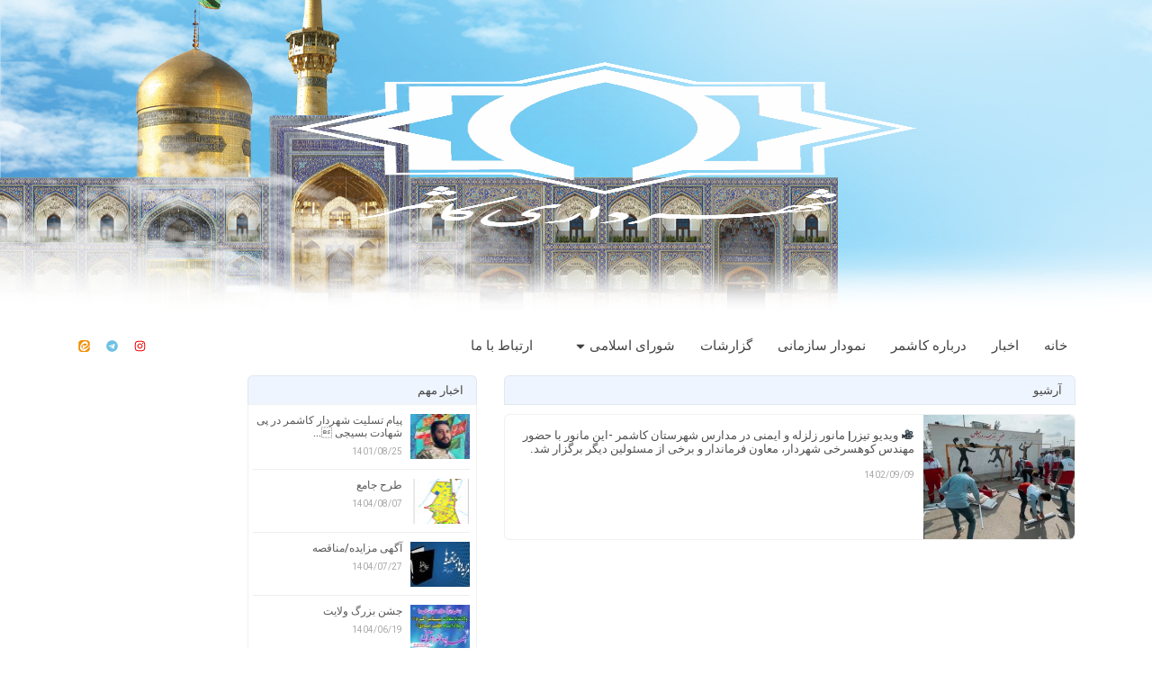

--- FILE ---
content_type: text/html; charset=UTF-8
request_url: https://kashmar.ir/tag/%D9%85%D8%A7%D9%86%D9%88%D8%B1-%D8%B2%D9%84%D8%B2%D9%84%D9%87-%D9%88-%D8%A7%DB%8C%D9%85%D9%86%DB%8C/
body_size: 15580
content:
<!DOCTYPE html>
<html dir="rtl" lang="fa-IR">
<head>
	<meta charset="UTF-8">
	<meta name="viewport" content="width=device-width, initial-scale=1.0, viewport-fit=cover" />		<title>مانور زلزله و ایمنی &#8211; شهرداری کاشمر</title>
<meta name='robots' content='max-image-preview:large' />
            <script type="text/javascript"> var epic_news_ajax_url = 'https://kashmar.ir/?epic-ajax-request=epic-ne'; </script>
            <link rel="alternate" type="application/rss+xml" title="شهرداری کاشمر &raquo; مانور زلزله و ایمنی خوراک برچسب" href="https://kashmar.ir/tag/%d9%85%d8%a7%d9%86%d9%88%d8%b1-%d8%b2%d9%84%d8%b2%d9%84%d9%87-%d9%88-%d8%a7%db%8c%d9%85%d9%86%db%8c/feed/" />
<script type="text/javascript">
/* <![CDATA[ */
window._wpemojiSettings = {"baseUrl":"https:\/\/s.w.org\/images\/core\/emoji\/14.0.0\/72x72\/","ext":".png","svgUrl":"https:\/\/s.w.org\/images\/core\/emoji\/14.0.0\/svg\/","svgExt":".svg","source":{"concatemoji":"https:\/\/kashmar.ir\/wp-includes\/js\/wp-emoji-release.min.js?ver=6.4.7"}};
/*! This file is auto-generated */
!function(i,n){var o,s,e;function c(e){try{var t={supportTests:e,timestamp:(new Date).valueOf()};sessionStorage.setItem(o,JSON.stringify(t))}catch(e){}}function p(e,t,n){e.clearRect(0,0,e.canvas.width,e.canvas.height),e.fillText(t,0,0);var t=new Uint32Array(e.getImageData(0,0,e.canvas.width,e.canvas.height).data),r=(e.clearRect(0,0,e.canvas.width,e.canvas.height),e.fillText(n,0,0),new Uint32Array(e.getImageData(0,0,e.canvas.width,e.canvas.height).data));return t.every(function(e,t){return e===r[t]})}function u(e,t,n){switch(t){case"flag":return n(e,"\ud83c\udff3\ufe0f\u200d\u26a7\ufe0f","\ud83c\udff3\ufe0f\u200b\u26a7\ufe0f")?!1:!n(e,"\ud83c\uddfa\ud83c\uddf3","\ud83c\uddfa\u200b\ud83c\uddf3")&&!n(e,"\ud83c\udff4\udb40\udc67\udb40\udc62\udb40\udc65\udb40\udc6e\udb40\udc67\udb40\udc7f","\ud83c\udff4\u200b\udb40\udc67\u200b\udb40\udc62\u200b\udb40\udc65\u200b\udb40\udc6e\u200b\udb40\udc67\u200b\udb40\udc7f");case"emoji":return!n(e,"\ud83e\udef1\ud83c\udffb\u200d\ud83e\udef2\ud83c\udfff","\ud83e\udef1\ud83c\udffb\u200b\ud83e\udef2\ud83c\udfff")}return!1}function f(e,t,n){var r="undefined"!=typeof WorkerGlobalScope&&self instanceof WorkerGlobalScope?new OffscreenCanvas(300,150):i.createElement("canvas"),a=r.getContext("2d",{willReadFrequently:!0}),o=(a.textBaseline="top",a.font="600 32px Arial",{});return e.forEach(function(e){o[e]=t(a,e,n)}),o}function t(e){var t=i.createElement("script");t.src=e,t.defer=!0,i.head.appendChild(t)}"undefined"!=typeof Promise&&(o="wpEmojiSettingsSupports",s=["flag","emoji"],n.supports={everything:!0,everythingExceptFlag:!0},e=new Promise(function(e){i.addEventListener("DOMContentLoaded",e,{once:!0})}),new Promise(function(t){var n=function(){try{var e=JSON.parse(sessionStorage.getItem(o));if("object"==typeof e&&"number"==typeof e.timestamp&&(new Date).valueOf()<e.timestamp+604800&&"object"==typeof e.supportTests)return e.supportTests}catch(e){}return null}();if(!n){if("undefined"!=typeof Worker&&"undefined"!=typeof OffscreenCanvas&&"undefined"!=typeof URL&&URL.createObjectURL&&"undefined"!=typeof Blob)try{var e="postMessage("+f.toString()+"("+[JSON.stringify(s),u.toString(),p.toString()].join(",")+"));",r=new Blob([e],{type:"text/javascript"}),a=new Worker(URL.createObjectURL(r),{name:"wpTestEmojiSupports"});return void(a.onmessage=function(e){c(n=e.data),a.terminate(),t(n)})}catch(e){}c(n=f(s,u,p))}t(n)}).then(function(e){for(var t in e)n.supports[t]=e[t],n.supports.everything=n.supports.everything&&n.supports[t],"flag"!==t&&(n.supports.everythingExceptFlag=n.supports.everythingExceptFlag&&n.supports[t]);n.supports.everythingExceptFlag=n.supports.everythingExceptFlag&&!n.supports.flag,n.DOMReady=!1,n.readyCallback=function(){n.DOMReady=!0}}).then(function(){return e}).then(function(){var e;n.supports.everything||(n.readyCallback(),(e=n.source||{}).concatemoji?t(e.concatemoji):e.wpemoji&&e.twemoji&&(t(e.twemoji),t(e.wpemoji)))}))}((window,document),window._wpemojiSettings);
/* ]]> */
</script>
<style id='wp-emoji-styles-inline-css' type='text/css'>

	img.wp-smiley, img.emoji {
		display: inline !important;
		border: none !important;
		box-shadow: none !important;
		height: 1em !important;
		width: 1em !important;
		margin: 0 0.07em !important;
		vertical-align: -0.1em !important;
		background: none !important;
		padding: 0 !important;
	}
</style>
<link rel='stylesheet' id='wp-block-library-rtl-css' href='https://kashmar.ir/wp-includes/css/dist/block-library/style-rtl.min.css?ver=6.4.7' type='text/css' media='all' />
<style id='classic-theme-styles-inline-css' type='text/css'>
/*! This file is auto-generated */
.wp-block-button__link{color:#fff;background-color:#32373c;border-radius:9999px;box-shadow:none;text-decoration:none;padding:calc(.667em + 2px) calc(1.333em + 2px);font-size:1.125em}.wp-block-file__button{background:#32373c;color:#fff;text-decoration:none}
</style>
<style id='global-styles-inline-css' type='text/css'>
body{--wp--preset--color--black: #000000;--wp--preset--color--cyan-bluish-gray: #abb8c3;--wp--preset--color--white: #ffffff;--wp--preset--color--pale-pink: #f78da7;--wp--preset--color--vivid-red: #cf2e2e;--wp--preset--color--luminous-vivid-orange: #ff6900;--wp--preset--color--luminous-vivid-amber: #fcb900;--wp--preset--color--light-green-cyan: #7bdcb5;--wp--preset--color--vivid-green-cyan: #00d084;--wp--preset--color--pale-cyan-blue: #8ed1fc;--wp--preset--color--vivid-cyan-blue: #0693e3;--wp--preset--color--vivid-purple: #9b51e0;--wp--preset--gradient--vivid-cyan-blue-to-vivid-purple: linear-gradient(135deg,rgba(6,147,227,1) 0%,rgb(155,81,224) 100%);--wp--preset--gradient--light-green-cyan-to-vivid-green-cyan: linear-gradient(135deg,rgb(122,220,180) 0%,rgb(0,208,130) 100%);--wp--preset--gradient--luminous-vivid-amber-to-luminous-vivid-orange: linear-gradient(135deg,rgba(252,185,0,1) 0%,rgba(255,105,0,1) 100%);--wp--preset--gradient--luminous-vivid-orange-to-vivid-red: linear-gradient(135deg,rgba(255,105,0,1) 0%,rgb(207,46,46) 100%);--wp--preset--gradient--very-light-gray-to-cyan-bluish-gray: linear-gradient(135deg,rgb(238,238,238) 0%,rgb(169,184,195) 100%);--wp--preset--gradient--cool-to-warm-spectrum: linear-gradient(135deg,rgb(74,234,220) 0%,rgb(151,120,209) 20%,rgb(207,42,186) 40%,rgb(238,44,130) 60%,rgb(251,105,98) 80%,rgb(254,248,76) 100%);--wp--preset--gradient--blush-light-purple: linear-gradient(135deg,rgb(255,206,236) 0%,rgb(152,150,240) 100%);--wp--preset--gradient--blush-bordeaux: linear-gradient(135deg,rgb(254,205,165) 0%,rgb(254,45,45) 50%,rgb(107,0,62) 100%);--wp--preset--gradient--luminous-dusk: linear-gradient(135deg,rgb(255,203,112) 0%,rgb(199,81,192) 50%,rgb(65,88,208) 100%);--wp--preset--gradient--pale-ocean: linear-gradient(135deg,rgb(255,245,203) 0%,rgb(182,227,212) 50%,rgb(51,167,181) 100%);--wp--preset--gradient--electric-grass: linear-gradient(135deg,rgb(202,248,128) 0%,rgb(113,206,126) 100%);--wp--preset--gradient--midnight: linear-gradient(135deg,rgb(2,3,129) 0%,rgb(40,116,252) 100%);--wp--preset--font-size--small: 13px;--wp--preset--font-size--medium: 20px;--wp--preset--font-size--large: 36px;--wp--preset--font-size--x-large: 42px;--wp--preset--spacing--20: 0.44rem;--wp--preset--spacing--30: 0.67rem;--wp--preset--spacing--40: 1rem;--wp--preset--spacing--50: 1.5rem;--wp--preset--spacing--60: 2.25rem;--wp--preset--spacing--70: 3.38rem;--wp--preset--spacing--80: 5.06rem;--wp--preset--shadow--natural: 6px 6px 9px rgba(0, 0, 0, 0.2);--wp--preset--shadow--deep: 12px 12px 50px rgba(0, 0, 0, 0.4);--wp--preset--shadow--sharp: 6px 6px 0px rgba(0, 0, 0, 0.2);--wp--preset--shadow--outlined: 6px 6px 0px -3px rgba(255, 255, 255, 1), 6px 6px rgba(0, 0, 0, 1);--wp--preset--shadow--crisp: 6px 6px 0px rgba(0, 0, 0, 1);}:where(.is-layout-flex){gap: 0.5em;}:where(.is-layout-grid){gap: 0.5em;}body .is-layout-flow > .alignleft{float: left;margin-inline-start: 0;margin-inline-end: 2em;}body .is-layout-flow > .alignright{float: right;margin-inline-start: 2em;margin-inline-end: 0;}body .is-layout-flow > .aligncenter{margin-left: auto !important;margin-right: auto !important;}body .is-layout-constrained > .alignleft{float: left;margin-inline-start: 0;margin-inline-end: 2em;}body .is-layout-constrained > .alignright{float: right;margin-inline-start: 2em;margin-inline-end: 0;}body .is-layout-constrained > .aligncenter{margin-left: auto !important;margin-right: auto !important;}body .is-layout-constrained > :where(:not(.alignleft):not(.alignright):not(.alignfull)){max-width: var(--wp--style--global--content-size);margin-left: auto !important;margin-right: auto !important;}body .is-layout-constrained > .alignwide{max-width: var(--wp--style--global--wide-size);}body .is-layout-flex{display: flex;}body .is-layout-flex{flex-wrap: wrap;align-items: center;}body .is-layout-flex > *{margin: 0;}body .is-layout-grid{display: grid;}body .is-layout-grid > *{margin: 0;}:where(.wp-block-columns.is-layout-flex){gap: 2em;}:where(.wp-block-columns.is-layout-grid){gap: 2em;}:where(.wp-block-post-template.is-layout-flex){gap: 1.25em;}:where(.wp-block-post-template.is-layout-grid){gap: 1.25em;}.has-black-color{color: var(--wp--preset--color--black) !important;}.has-cyan-bluish-gray-color{color: var(--wp--preset--color--cyan-bluish-gray) !important;}.has-white-color{color: var(--wp--preset--color--white) !important;}.has-pale-pink-color{color: var(--wp--preset--color--pale-pink) !important;}.has-vivid-red-color{color: var(--wp--preset--color--vivid-red) !important;}.has-luminous-vivid-orange-color{color: var(--wp--preset--color--luminous-vivid-orange) !important;}.has-luminous-vivid-amber-color{color: var(--wp--preset--color--luminous-vivid-amber) !important;}.has-light-green-cyan-color{color: var(--wp--preset--color--light-green-cyan) !important;}.has-vivid-green-cyan-color{color: var(--wp--preset--color--vivid-green-cyan) !important;}.has-pale-cyan-blue-color{color: var(--wp--preset--color--pale-cyan-blue) !important;}.has-vivid-cyan-blue-color{color: var(--wp--preset--color--vivid-cyan-blue) !important;}.has-vivid-purple-color{color: var(--wp--preset--color--vivid-purple) !important;}.has-black-background-color{background-color: var(--wp--preset--color--black) !important;}.has-cyan-bluish-gray-background-color{background-color: var(--wp--preset--color--cyan-bluish-gray) !important;}.has-white-background-color{background-color: var(--wp--preset--color--white) !important;}.has-pale-pink-background-color{background-color: var(--wp--preset--color--pale-pink) !important;}.has-vivid-red-background-color{background-color: var(--wp--preset--color--vivid-red) !important;}.has-luminous-vivid-orange-background-color{background-color: var(--wp--preset--color--luminous-vivid-orange) !important;}.has-luminous-vivid-amber-background-color{background-color: var(--wp--preset--color--luminous-vivid-amber) !important;}.has-light-green-cyan-background-color{background-color: var(--wp--preset--color--light-green-cyan) !important;}.has-vivid-green-cyan-background-color{background-color: var(--wp--preset--color--vivid-green-cyan) !important;}.has-pale-cyan-blue-background-color{background-color: var(--wp--preset--color--pale-cyan-blue) !important;}.has-vivid-cyan-blue-background-color{background-color: var(--wp--preset--color--vivid-cyan-blue) !important;}.has-vivid-purple-background-color{background-color: var(--wp--preset--color--vivid-purple) !important;}.has-black-border-color{border-color: var(--wp--preset--color--black) !important;}.has-cyan-bluish-gray-border-color{border-color: var(--wp--preset--color--cyan-bluish-gray) !important;}.has-white-border-color{border-color: var(--wp--preset--color--white) !important;}.has-pale-pink-border-color{border-color: var(--wp--preset--color--pale-pink) !important;}.has-vivid-red-border-color{border-color: var(--wp--preset--color--vivid-red) !important;}.has-luminous-vivid-orange-border-color{border-color: var(--wp--preset--color--luminous-vivid-orange) !important;}.has-luminous-vivid-amber-border-color{border-color: var(--wp--preset--color--luminous-vivid-amber) !important;}.has-light-green-cyan-border-color{border-color: var(--wp--preset--color--light-green-cyan) !important;}.has-vivid-green-cyan-border-color{border-color: var(--wp--preset--color--vivid-green-cyan) !important;}.has-pale-cyan-blue-border-color{border-color: var(--wp--preset--color--pale-cyan-blue) !important;}.has-vivid-cyan-blue-border-color{border-color: var(--wp--preset--color--vivid-cyan-blue) !important;}.has-vivid-purple-border-color{border-color: var(--wp--preset--color--vivid-purple) !important;}.has-vivid-cyan-blue-to-vivid-purple-gradient-background{background: var(--wp--preset--gradient--vivid-cyan-blue-to-vivid-purple) !important;}.has-light-green-cyan-to-vivid-green-cyan-gradient-background{background: var(--wp--preset--gradient--light-green-cyan-to-vivid-green-cyan) !important;}.has-luminous-vivid-amber-to-luminous-vivid-orange-gradient-background{background: var(--wp--preset--gradient--luminous-vivid-amber-to-luminous-vivid-orange) !important;}.has-luminous-vivid-orange-to-vivid-red-gradient-background{background: var(--wp--preset--gradient--luminous-vivid-orange-to-vivid-red) !important;}.has-very-light-gray-to-cyan-bluish-gray-gradient-background{background: var(--wp--preset--gradient--very-light-gray-to-cyan-bluish-gray) !important;}.has-cool-to-warm-spectrum-gradient-background{background: var(--wp--preset--gradient--cool-to-warm-spectrum) !important;}.has-blush-light-purple-gradient-background{background: var(--wp--preset--gradient--blush-light-purple) !important;}.has-blush-bordeaux-gradient-background{background: var(--wp--preset--gradient--blush-bordeaux) !important;}.has-luminous-dusk-gradient-background{background: var(--wp--preset--gradient--luminous-dusk) !important;}.has-pale-ocean-gradient-background{background: var(--wp--preset--gradient--pale-ocean) !important;}.has-electric-grass-gradient-background{background: var(--wp--preset--gradient--electric-grass) !important;}.has-midnight-gradient-background{background: var(--wp--preset--gradient--midnight) !important;}.has-small-font-size{font-size: var(--wp--preset--font-size--small) !important;}.has-medium-font-size{font-size: var(--wp--preset--font-size--medium) !important;}.has-large-font-size{font-size: var(--wp--preset--font-size--large) !important;}.has-x-large-font-size{font-size: var(--wp--preset--font-size--x-large) !important;}
.wp-block-navigation a:where(:not(.wp-element-button)){color: inherit;}
:where(.wp-block-post-template.is-layout-flex){gap: 1.25em;}:where(.wp-block-post-template.is-layout-grid){gap: 1.25em;}
:where(.wp-block-columns.is-layout-flex){gap: 2em;}:where(.wp-block-columns.is-layout-grid){gap: 2em;}
.wp-block-pullquote{font-size: 1.5em;line-height: 1.6;}
</style>
<link rel='stylesheet' id='bootstrap-css' href='https://kashmar.ir/wp-content/themes/dana/assets/css/bootstrap.min.css?ver=6.4.7' type='text/css' media='all' />
<link rel='stylesheet' id='fontim.mins-css' href='https://kashmar.ir/wp-content/themes/dana/assets/css/fontim.mins.css?ver=6.4.7' type='text/css' media='all' />
<link rel='stylesheet' id='fontim-codes-css' href='https://kashmar.ir/wp-content/themes/dana/assets/css/fontim-codes.css?ver=6.4.7' type='text/css' media='all' />
<link rel='stylesheet' id='fontim-ie7-css' href='https://kashmar.ir/wp-content/themes/dana/assets/css/fontim-ie7.css?ver=6.4.7' type='text/css' media='all' />
<link rel='stylesheet' id='owl.carousel-css' href='https://kashmar.ir/wp-content/themes/dana/assets/css/owl.carousel.min.css?ver=6.4.7' type='text/css' media='all' />
<link rel='stylesheet' id='owl.theme.default-css' href='https://kashmar.ir/wp-content/themes/dana/assets/css/owl.theme.default.min.css?ver=6.4.7' type='text/css' media='all' />
<link rel='stylesheet' id='lightbox.min-css' href='https://kashmar.ir/wp-content/themes/dana/dist/css/lightbox.min.css?ver=6.4.7' type='text/css' media='all' />
<link rel='stylesheet' id='style-css' href='https://kashmar.ir/wp-content/themes/dana/style.css?ver=2.6' type='text/css' media='all' />
<link rel='stylesheet' id='elementor-icons-css' href='https://kashmar.ir/wp-content/plugins/elementor/assets/lib/eicons/css/elementor-icons.min.css?ver=5.12.0' type='text/css' media='all' />
<link rel='stylesheet' id='elementor-frontend-legacy-css' href='https://kashmar.ir/wp-content/plugins/elementor/assets/css/frontend-legacy-rtl.min.css?ver=3.4.3' type='text/css' media='all' />
<link rel='stylesheet' id='elementor-frontend-css' href='https://kashmar.ir/wp-content/plugins/elementor/assets/css/frontend-rtl.min.css?ver=3.4.3' type='text/css' media='all' />
<style id='elementor-frontend-inline-css' type='text/css'>
@font-face{font-family:eicons;src:url(https://kashmar.ir/wp-content/plugins/elementor/assets/lib/eicons/fonts/eicons.eot?5.10.0);src:url(https://kashmar.ir/wp-content/plugins/elementor/assets/lib/eicons/fonts/eicons.eot?5.10.0#iefix) format("embedded-opentype"),url(https://kashmar.ir/wp-content/plugins/elementor/assets/lib/eicons/fonts/eicons.woff2?5.10.0) format("woff2"),url(https://kashmar.ir/wp-content/plugins/elementor/assets/lib/eicons/fonts/eicons.woff?5.10.0) format("woff"),url(https://kashmar.ir/wp-content/plugins/elementor/assets/lib/eicons/fonts/eicons.ttf?5.10.0) format("truetype"),url(https://kashmar.ir/wp-content/plugins/elementor/assets/lib/eicons/fonts/eicons.svg?5.10.0#eicon) format("svg");font-weight:400;font-style:normal}
</style>
<link rel='stylesheet' id='elementor-post-333-css' href='https://kashmar.ir/wp-content/uploads/elementor/css/post-333.css?ver=1761819817' type='text/css' media='all' />
<link rel='stylesheet' id='elementor-pro-css' href='https://kashmar.ir/wp-content/plugins/elementor-pro/assets/css/frontend-rtl.min.css?ver=3.4.1' type='text/css' media='all' />
<link rel='stylesheet' id='elementor-global-css' href='https://kashmar.ir/wp-content/uploads/elementor/css/global.css?ver=1761805800' type='text/css' media='all' />
<link rel='stylesheet' id='elementor-post-332-css' href='https://kashmar.ir/wp-content/uploads/elementor/css/post-332.css?ver=1761819817' type='text/css' media='all' />
<link rel='stylesheet' id='elementor-post-452-css' href='https://kashmar.ir/wp-content/uploads/elementor/css/post-452.css?ver=1761819818' type='text/css' media='all' />
<link rel='stylesheet' id='epic-icon-css' href='https://kashmar.ir/wp-content/plugins/epic-news-element/assets/fonts/jegicon/jegicon.css?ver=6.4.7' type='text/css' media='all' />
<link rel='stylesheet' id='font-awesome-css' href='https://kashmar.ir/wp-content/plugins/elementor/assets/lib/font-awesome/css/font-awesome.min.css?ver=4.7.0' type='text/css' media='all' />
<link rel='stylesheet' id='epic-style-css' href='https://kashmar.ir/wp-content/plugins/epic-news-element/assets/css/style.min.css?ver=6.4.7' type='text/css' media='all' />
<link rel='stylesheet' id='ekit-widget-styles-css' href='https://kashmar.ir/wp-content/plugins/elementskit-lite/widgets/init/assets/css/widget-styles.css?ver=3.7.5' type='text/css' media='all' />
<link rel='stylesheet' id='ekit-widget-styles-pro-css' href='https://kashmar.ir/wp-content/plugins/elementskit/widgets/init/assets/css/widget-styles-pro.css?ver=4.1.2' type='text/css' media='all' />
<link rel='stylesheet' id='ekit-responsive-css' href='https://kashmar.ir/wp-content/plugins/elementskit-lite/widgets/init/assets/css/responsive.css?ver=3.7.5' type='text/css' media='all' />
<link rel='stylesheet' id='elementskit-rtl-css' href='https://kashmar.ir/wp-content/plugins/elementskit-lite/widgets/init/assets/css/rtl.css?ver=3.7.5' type='text/css' media='all' />
<link rel='stylesheet' id='google-fonts-1-css' href='https://fonts.googleapis.com/css?family=Roboto%3A100%2C100italic%2C200%2C200italic%2C300%2C300italic%2C400%2C400italic%2C500%2C500italic%2C600%2C600italic%2C700%2C700italic%2C800%2C800italic%2C900%2C900italic%7CRoboto+Slab%3A100%2C100italic%2C200%2C200italic%2C300%2C300italic%2C400%2C400italic%2C500%2C500italic%2C600%2C600italic%2C700%2C700italic%2C800%2C800italic%2C900%2C900italic&#038;display=auto&#038;ver=6.4.7' type='text/css' media='all' />
<link rel="https://api.w.org/" href="https://kashmar.ir/wp-json/" /><link rel="alternate" type="application/json" href="https://kashmar.ir/wp-json/wp/v2/tags/612" /><link rel="EditURI" type="application/rsd+xml" title="RSD" href="https://kashmar.ir/xmlrpc.php?rsd" />
<meta name="generator" content="WordPress 6.4.7" />
<script type="text/javascript">var elementskit_module_parallax_url = "https://kashmar.ir/wp-content/plugins/elementskit/modules/parallax/";</script><link rel="icon" href="https://kashmar.ir/wp-content/uploads/2022/08/cropped-logo-1-32x32.png" sizes="32x32" />
<link rel="icon" href="https://kashmar.ir/wp-content/uploads/2022/08/cropped-logo-1-192x192.png" sizes="192x192" />
<link rel="apple-touch-icon" href="https://kashmar.ir/wp-content/uploads/2022/08/cropped-logo-1-180x180.png" />
<meta name="msapplication-TileImage" content="https://kashmar.ir/wp-content/uploads/2022/08/cropped-logo-1-270x270.png" />
<style id="jeg_dynamic_css" type="text/css" data-type="jeg_custom-css"></style></head>
<body class="rtl archive tag tag-612 elementor-default elementor-kit-333">

		<div data-elementor-type="header" data-elementor-id="332" class="elementor elementor-332 elementor-location-header" data-elementor-settings="[]">
		<div class="elementor-section-wrap">
					<section class="elementor-section elementor-top-section elementor-element elementor-element-2e758a8 elementor-section-height-min-height elementor-section-full_width elementor-section-height-default elementor-section-items-middle" data-id="2e758a8" data-element_type="section" data-settings="{&quot;background_background&quot;:&quot;classic&quot;,&quot;ekit_has_onepagescroll_dot&quot;:&quot;yes&quot;}">
							<div class="elementor-background-overlay"></div>
							<div class="elementor-container elementor-column-gap-default">
							<div class="elementor-row">
					<div class="elementor-column elementor-col-100 elementor-top-column elementor-element elementor-element-3244966" data-id="3244966" data-element_type="column">
			<div class="elementor-column-wrap elementor-element-populated">
							<div class="elementor-widget-wrap">
						<div class="elementor-element elementor-element-f70eb09 elementor-hidden-mobile elementor-invisible elementor-widget elementor-widget-image" data-id="f70eb09" data-element_type="widget" data-settings="{&quot;_animation&quot;:&quot;fadeIn&quot;,&quot;ekit_we_effect_on&quot;:&quot;none&quot;}" data-widget_type="image.default">
				<div class="elementor-widget-container">
								<div class="elementor-image">
													<a href="https://kashmar.ir/">
							<img src="https://kashmar.ir/wp-content/uploads/2021/01/white-max-size-min-852x1024.png" class="attachment-large size-large" alt="لوگوی شهرداری کاشمر" srcset="https://kashmar.ir/wp-content/uploads/2021/01/white-max-size-min-852x1024.png 852w, https://kashmar.ir/wp-content/uploads/2021/01/white-max-size-min-250x300.png 250w, https://kashmar.ir/wp-content/uploads/2021/01/white-max-size-min-768x923.png 768w, https://kashmar.ir/wp-content/uploads/2021/01/white-max-size-min-1278x1536.png 1278w, https://kashmar.ir/wp-content/uploads/2021/01/white-max-size-min-1704x2048.png 1704w" sizes="(max-width: 852px) 100vw, 852px" />								</a>
														</div>
						</div>
				</div>
						</div>
					</div>
		</div>
								</div>
					</div>
		</section>
				<section class="elementor-section elementor-top-section elementor-element elementor-element-825f2f6 elementor-section-boxed elementor-section-height-default elementor-section-height-default" data-id="825f2f6" data-element_type="section" data-settings="{&quot;background_background&quot;:&quot;gradient&quot;,&quot;ekit_has_onepagescroll_dot&quot;:&quot;yes&quot;}">
						<div class="elementor-container elementor-column-gap-default">
							<div class="elementor-row">
					<div class="elementor-column elementor-col-100 elementor-top-column elementor-element elementor-element-b89e945" data-id="b89e945" data-element_type="column">
			<div class="elementor-column-wrap elementor-element-populated">
							<div class="elementor-widget-wrap">
						<div class="elementor-element elementor-element-da85b64 elementor-widget elementor-widget-spacer" data-id="da85b64" data-element_type="widget" data-settings="{&quot;ekit_we_effect_on&quot;:&quot;none&quot;}" data-widget_type="spacer.default">
				<div class="elementor-widget-container">
					<div class="elementor-spacer">
			<div class="elementor-spacer-inner"></div>
		</div>
				</div>
				</div>
						</div>
					</div>
		</div>
								</div>
					</div>
		</section>
				<section class="elementor-section elementor-top-section elementor-element elementor-element-6821c1c elementor-section-boxed elementor-section-height-default elementor-section-height-default" data-id="6821c1c" data-element_type="section" data-settings="{&quot;ekit_has_onepagescroll_dot&quot;:&quot;yes&quot;}">
						<div class="elementor-container elementor-column-gap-default">
							<div class="elementor-row">
					<div class="elementor-column elementor-col-50 elementor-top-column elementor-element elementor-element-6f04564" data-id="6f04564" data-element_type="column">
			<div class="elementor-column-wrap elementor-element-populated">
							<div class="elementor-widget-wrap">
						<div class="elementor-element elementor-element-58f26bf elementor-nav-menu--stretch elementor-nav-menu--dropdown-tablet elementor-nav-menu__text-align-aside elementor-nav-menu--toggle elementor-nav-menu--burger elementor-widget elementor-widget-nav-menu" data-id="58f26bf" data-element_type="widget" data-settings="{&quot;full_width&quot;:&quot;stretch&quot;,&quot;layout&quot;:&quot;horizontal&quot;,&quot;submenu_icon&quot;:{&quot;value&quot;:&quot;&lt;svg class=\&quot;e-font-icon-svg\&quot;&gt;&lt;use xlink:href=\&quot;#fas-caret-down\&quot; \/&gt;&lt;\/svg&gt;&quot;,&quot;library&quot;:&quot;fa-solid&quot;},&quot;toggle&quot;:&quot;burger&quot;,&quot;ekit_we_effect_on&quot;:&quot;none&quot;}" data-widget_type="nav-menu.default">
				<div class="elementor-widget-container">
						<nav migration_allowed="1" migrated="0" role="navigation" class="elementor-nav-menu--main elementor-nav-menu__container elementor-nav-menu--layout-horizontal e--pointer-none"><ul id="menu-1-58f26bf" class="elementor-nav-menu"><li class="menu-item menu-item-type-custom menu-item-object-custom menu-item-home menu-item-56"><a href="https://kashmar.ir/" class="elementor-item">خانه</a></li>
<li class="menu-item menu-item-type-taxonomy menu-item-object-category menu-item-826"><a href="https://kashmar.ir/category/news/" class="elementor-item">اخبار</a></li>
<li class="menu-item menu-item-type-post_type menu-item-object-page menu-item-1270"><a href="https://kashmar.ir/%d8%af%d8%b1%d8%a8%d8%a7%d8%b1%d9%87-%da%a9%d8%a7%d8%b4%d9%85%d8%b1/" class="elementor-item">درباره کاشمر</a></li>
<li class="menu-item menu-item-type-post_type menu-item-object-page menu-item-14214"><a href="https://kashmar.ir/orgchart/" class="elementor-item">نمودار سازمانی</a></li>
<li class="menu-item menu-item-type-post_type menu-item-object-page menu-item-6850"><a href="https://kashmar.ir/reports/" class="elementor-item">گزارشات</a></li>
<li class="menu-item menu-item-type-custom menu-item-object-custom menu-item-home menu-item-has-children menu-item-1563"><a href="http://kashmar.ir" class="elementor-item">شورای اسلامی</a>
<ul class="sub-menu elementor-nav-menu--dropdown">
	<li class="menu-item menu-item-type-post_type menu-item-object-page menu-item-1475"><a href="https://kashmar.ir/%d8%a7%d8%b9%d8%b6%d8%a7%db%8c-%d8%b4%d9%88%d8%b1%d8%a7%db%8c-%d8%a7%d8%b3%d9%84%d8%a7%d9%85%db%8c/" class="elementor-sub-item">اعضای شورای اسلامی</a></li>
	<li class="menu-item menu-item-type-taxonomy menu-item-object-category menu-item-829"><a href="https://kashmar.ir/category/shora/mosavabat/" class="elementor-sub-item">مصوبات شورای اسلامی</a></li>
</ul>
</li>
<li class="menu-item menu-item-type-post_type menu-item-object-page menu-item-1562"><a href="https://kashmar.ir/contact-us/" class="elementor-item">ارتباط با ما</a></li>
</ul></nav>
					<div class="elementor-menu-toggle" role="button" tabindex="0" aria-label="تاگل فهرست" aria-expanded="false">
			<i aria-hidden="true" role="presentation" class="eicon-menu-bar"></i>			<span class="elementor-screen-only">فهرست</span>
		</div>
			<nav class="elementor-nav-menu--dropdown elementor-nav-menu__container" role="navigation" aria-hidden="true"><ul id="menu-2-58f26bf" class="elementor-nav-menu"><li class="menu-item menu-item-type-custom menu-item-object-custom menu-item-home menu-item-56"><a href="https://kashmar.ir/" class="elementor-item" tabindex="-1">خانه</a></li>
<li class="menu-item menu-item-type-taxonomy menu-item-object-category menu-item-826"><a href="https://kashmar.ir/category/news/" class="elementor-item" tabindex="-1">اخبار</a></li>
<li class="menu-item menu-item-type-post_type menu-item-object-page menu-item-1270"><a href="https://kashmar.ir/%d8%af%d8%b1%d8%a8%d8%a7%d8%b1%d9%87-%da%a9%d8%a7%d8%b4%d9%85%d8%b1/" class="elementor-item" tabindex="-1">درباره کاشمر</a></li>
<li class="menu-item menu-item-type-post_type menu-item-object-page menu-item-14214"><a href="https://kashmar.ir/orgchart/" class="elementor-item" tabindex="-1">نمودار سازمانی</a></li>
<li class="menu-item menu-item-type-post_type menu-item-object-page menu-item-6850"><a href="https://kashmar.ir/reports/" class="elementor-item" tabindex="-1">گزارشات</a></li>
<li class="menu-item menu-item-type-custom menu-item-object-custom menu-item-home menu-item-has-children menu-item-1563"><a href="http://kashmar.ir" class="elementor-item" tabindex="-1">شورای اسلامی</a>
<ul class="sub-menu elementor-nav-menu--dropdown">
	<li class="menu-item menu-item-type-post_type menu-item-object-page menu-item-1475"><a href="https://kashmar.ir/%d8%a7%d8%b9%d8%b6%d8%a7%db%8c-%d8%b4%d9%88%d8%b1%d8%a7%db%8c-%d8%a7%d8%b3%d9%84%d8%a7%d9%85%db%8c/" class="elementor-sub-item" tabindex="-1">اعضای شورای اسلامی</a></li>
	<li class="menu-item menu-item-type-taxonomy menu-item-object-category menu-item-829"><a href="https://kashmar.ir/category/shora/mosavabat/" class="elementor-sub-item" tabindex="-1">مصوبات شورای اسلامی</a></li>
</ul>
</li>
<li class="menu-item menu-item-type-post_type menu-item-object-page menu-item-1562"><a href="https://kashmar.ir/contact-us/" class="elementor-item" tabindex="-1">ارتباط با ما</a></li>
</ul></nav>
				</div>
				</div>
						</div>
					</div>
		</div>
				<div class="elementor-column elementor-col-50 elementor-top-column elementor-element elementor-element-e8a7ed6" data-id="e8a7ed6" data-element_type="column">
			<div class="elementor-column-wrap elementor-element-populated">
							<div class="elementor-widget-wrap">
						<div class="elementor-element elementor-element-d070d94 e-grid-align-left elementor-shape-rounded elementor-grid-0 elementor-widget elementor-widget-social-icons" data-id="d070d94" data-element_type="widget" data-settings="{&quot;ekit_we_effect_on&quot;:&quot;none&quot;}" data-widget_type="social-icons.default">
				<div class="elementor-widget-container">
					<div class="elementor-social-icons-wrapper elementor-grid">
							<span class="elementor-grid-item">
					<a class="elementor-icon elementor-social-icon elementor-social-icon-instagram elementor-repeater-item-abff2d3" href="https://www.instagram.com/kashmar.shahrdari/" target="_blank">
						<span class="elementor-screen-only">Instagram</span>
						<svg class="e-font-icon-svg"><use xlink:href="#fab-instagram" /></svg>					</a>
				</span>
							<span class="elementor-grid-item">
					<a class="elementor-icon elementor-social-icon elementor-social-icon-telegram elementor-repeater-item-62127fb" href="https://web.telegram.org/k/#@kashmar_shahrdari" target="_blank">
						<span class="elementor-screen-only">Telegram</span>
						<svg class="e-font-icon-svg"><use xlink:href="#fab-telegram" /></svg>					</a>
				</span>
							<span class="elementor-grid-item">
					<a class="elementor-icon elementor-social-icon elementor-social-icon-ایتا elementor-repeater-item-0cd5d52" href="https://web.eitaa.com/#/im?p=@Kashmar_shahrdari" target="_blank">
						<span class="elementor-screen-only">ایتا</span>
						<svg xmlns="http://www.w3.org/2000/svg" viewBox="0 0 24 24"><path d="m5.968 23.942a6.624 6.624 0 0 1 -2.332-.83c-1.62-.929-2.829-2.593-3.217-4.426-.151-.717-.17-1.623-.15-7.207.019-6.009.005-5.699.291-6.689.142-.493.537-1.34.823-1.767 1.055-1.57 2.607-2.578 4.53-2.943.384-.073.94-.08 6.056-.08 6.251 0 6.045-.009 7.066.314a6.807 6.807 0 0 1 4.314 4.184c.33.937.346 1.087.369 3.555l.02 2.23-.391.268c-.558.381-1.29 1.06-2.316 2.15-1.182 1.256-2.376 2.42-2.982 2.907-1.309 1.051-2.508 1.651-3.726 1.864-.634.11-1.682.067-2.302-.095-.553-.144-.517-.168-.726.464a6.355 6.355 0 0 0 -.318 1.546l-.031.407-.146-.03c-1.215-.241-2.419-1.285-2.884-2.5a3.583 3.583 0 0 1 -.26-1.219l-.016-.34-.309-.284c-.644-.59-1.063-1.312-1.195-2.061-.212-1.193.34-2.542 1.538-3.756 1.264-1.283 3.127-2.29 4.953-2.68.658-.14 1.818-.177 2.403-.075 1.138.198 2.067.773 2.645 1.639.182.271.195.31.177.555a.812.812 0 0 1 -.183.493c-.465.651-1.848 1.348-3.336 1.68-2.625.585-4.294-.142-4.033-1.759.026-.163.04-.304.031-.313-.032-.032-.293.104-.575.3-.479.334-.903.984-1.05 1.607-.036.156-.05.406-.034.65.02.331.053.454.192.736.092.186.275.45.408.589l.24.251-.096.122a4.845 4.845 0 0 0 -.677 1.217 3.635 3.635 0 0 0 -.105 1.815c.103.461.421 1.095.739 1.468.242.285.797.764.886.764.024 0 .044-.048.044-.106.001-.23.184-.973.326-1.327.423-1.058 1.351-1.96 2.82-2.74.245-.13.952-.47 1.572-.757 1.36-.63 2.103-1.015 2.511-1.305 1.176-.833 1.903-2.065 2.14-3.625.086-.57.086-1.634 0-2.207-.368-2.438-2.195-4.096-4.818-4.37-2.925-.307-6.648 1.953-8.942 5.427-1.116 1.69-1.87 3.565-2.187 5.443-.123.728-.169 2.08-.093 2.75.193 1.704.822 3.078 1.903 4.156a6.531 6.531 0 0 0 1.87 1.313c2.368 1.13 4.99 1.155 7.295.071.996-.469 1.974-1.196 3.023-2.25 1.02-1.025 1.71-1.88 3.592-4.458 1.04-1.423 1.864-2.368 2.272-2.605l.15-.086-.019 3.091c-.018 2.993-.022 3.107-.123 3.561-.6 2.678-2.54 4.636-5.195 5.242l-.468.107-5.775.01c-4.734.008-5.85-.002-6.19-.056z"></path></svg>					</a>
				</span>
					</div>
				</div>
				</div>
						</div>
					</div>
		</div>
								</div>
					</div>
		</section>
				</div>
		</div>
		<main class="container">
	<div class="row">
<!--===================  arshive-main =================================-->
		
<!--=================== news  =================================-->
		<div class="news col-lg-7 col-md-12">
			<div class="header-news">
				<h2>آرشیو</h2>
			</div>
			<!--======================= main ===========================-->
<div class="main-news">
		<article class="post-news" class="home-post post-8337 post type-post status-publish format-standard has-post-thumbnail hentry category-news tag-612">
		<a href="https://kashmar.ir/%d9%85%d8%a7%d9%86%d9%88%d8%b1-%d8%b2%d9%84%d8%b2%d9%84%d9%87-%d9%88-%d8%a7%db%8c%d9%85%d9%86%db%8c-%d8%af%d8%b1-%d9%85%d8%af%d8%a7%d8%b1%d8%b3-%da%a9%d8%a7%d8%b4%d9%85%d8%b1/">
			<div class="post-img">
				<img width="315" height="260" src="https://kashmar.ir/wp-content/uploads/2023/11/2521323680083199123.mp4_snapshot_00.58_2023.11.30_08.42.40-315x260.jpg" class="attachment-post-news size-post-news wp-post-image" alt="🎥 ویدیو تیزر| مانور زلزله و ایمنی در مدارس شهرستان کاشمر -این مانور با حضور مهندس کوهسرخی شهردار، معاون فرماندار و برخی از مسئولین دیگر برگزار شد." decoding="async" />			</div>
			<div class="post-text-panel">
				<div class="post-titel">
					<h3>
						🎥 ویدیو تیزر| مانور زلزله و ایمنی در مدارس شهرستان کاشمر -این مانور با حضور مهندس کوهسرخی شهردار، معاون فرماندار و برخی از مسئولین دیگر برگزار شد.					</h3>
				</div>
				<div class="time-pos">
					<span>
						1402/09/09					</span>
				</div>
				<div class="post-text">
					<p>
						<p>&nbsp;</p>
					</p>
				</div>
			</div>
		</a>
	</article>
	
			<div class="number-page">
					</div>
</div>


		</div>
<!--=================== end-news  =================================-->
<!--=================== widget-news  =================================-->
				<div class="left-widget col-lg-3">
			<div class="row">
						<div class="widget-news col-lg-12 col-md-6 col-sm-6">
			<div class="header-widget panel-title-back">
				<h4>
					اخبار مهم
				</h4>
			</div>
			
		
			<div class="widget-news-content content-back">
<!--=================== 1  =================================-->
								<div class="widget-news-post-form">
					<a href="https://kashmar.ir/%d9%be%db%8c%d8%a7%d9%85-%d8%aa%d8%b3%d9%84%db%8c%d8%aa-%d8%b4%d9%87%d8%a7%d8%af%d8%aa-%d8%a8%d8%b3%db%8c%d8%ac%db%8c-%d8%ad%d8%b3%d9%86-%d8%a8%d8%b1%d8%a7%d8%aa%db%8c%ef%bf%bc/">
						<div class="widget-news-post">
							<div class="widget-news-image">
								<img width="65" height="50" src="https://kashmar.ir/wp-content/uploads/2022/11/1401082311255661926427154-65x50.jpg" class="attachment-widget-news size-widget-news wp-post-image" alt="پیام تسلیت شهردار کاشمر در پی شهادت بسیجی &#8220;حسن براتی&#8221;" decoding="async" loading="lazy" srcset="https://kashmar.ir/wp-content/uploads/2022/11/1401082311255661926427154-65x50.jpg 65w, https://kashmar.ir/wp-content/uploads/2022/11/1401082311255661926427154-165x130.jpg 165w, https://kashmar.ir/wp-content/uploads/2022/11/1401082311255661926427154-85x65.jpg 85w" sizes="(max-width: 65px) 100vw, 65px" />							</div>
							<div class="widget-news-title">
								<h4>
									
									پیام تسلیت شهردار کاشمر در پی شهادت بسیجی &#8...								</h4>
								<div class="time-pos">
									<span>
										1401/08/25  
									</span>
								</div>
							</div>
						</div>
					</a>
				</div>
								<div class="widget-news-post-form">
					<a href="https://kashmar.ir/%d8%b7%d8%b1%d8%ad-%d8%ac%d8%a7%d9%85%d8%b9-2/">
						<div class="widget-news-post">
							<div class="widget-news-image">
								<img width="65" height="50" src="https://kashmar.ir/wp-content/uploads/2023/11/کاربری-پیشنهادی-طرح-جامع-3-65x50.png" class="attachment-widget-news size-widget-news wp-post-image" alt="طرح جامع" decoding="async" loading="lazy" srcset="https://kashmar.ir/wp-content/uploads/2023/11/کاربری-پیشنهادی-طرح-جامع-3-65x50.png 65w, https://kashmar.ir/wp-content/uploads/2023/11/کاربری-پیشنهادی-طرح-جامع-3-165x130.png 165w, https://kashmar.ir/wp-content/uploads/2023/11/کاربری-پیشنهادی-طرح-جامع-3-85x65.png 85w" sizes="(max-width: 65px) 100vw, 65px" />							</div>
							<div class="widget-news-title">
								<h4>
									
									طرح جامع								</h4>
								<div class="time-pos">
									<span>
										1404/08/07  
									</span>
								</div>
							</div>
						</div>
					</a>
				</div>
								<div class="widget-news-post-form">
					<a href="https://kashmar.ir/%d8%a2%da%af%d9%87%db%8c-%d9%85%d8%b2%d8%a7%db%8c%d8%af%d9%87-%d9%85%d9%86%d8%a7%d9%82%d8%b5%d9%87-9/">
						<div class="widget-news-post">
							<div class="widget-news-image">
								<img width="65" height="50" src="https://kashmar.ir/wp-content/uploads/2023/06/مناقصه-1-65x50.jpg" class="attachment-widget-news size-widget-news wp-post-image" alt="آگهی مزایده/مناقصه" decoding="async" loading="lazy" srcset="https://kashmar.ir/wp-content/uploads/2023/06/مناقصه-1-65x50.jpg 65w, https://kashmar.ir/wp-content/uploads/2023/06/مناقصه-1-165x130.jpg 165w, https://kashmar.ir/wp-content/uploads/2023/06/مناقصه-1-85x65.jpg 85w" sizes="(max-width: 65px) 100vw, 65px" />							</div>
							<div class="widget-news-title">
								<h4>
									
									آگهی مزایده/مناقصه								</h4>
								<div class="time-pos">
									<span>
										1404/07/27  
									</span>
								</div>
							</div>
						</div>
					</a>
				</div>
								<div class="widget-news-post-form">
					<a href="https://kashmar.ir/%d8%ac%d8%b4%d9%86-%d8%a8%d8%b2%d8%b1%da%af-%d9%88%d9%84%d8%a7%db%8c%d8%aa/">
						<div class="widget-news-post">
							<div class="widget-news-image">
								<img width="65" height="50" src="https://kashmar.ir/wp-content/uploads/2025/09/photo_2025-09-09_23-06-35-e1757449327248-65x50.jpg" class="attachment-widget-news size-widget-news wp-post-image" alt="جشن بزرگ ولایت" decoding="async" loading="lazy" srcset="https://kashmar.ir/wp-content/uploads/2025/09/photo_2025-09-09_23-06-35-e1757449327248-65x50.jpg 65w, https://kashmar.ir/wp-content/uploads/2025/09/photo_2025-09-09_23-06-35-e1757449327248-300x224.jpg 300w, https://kashmar.ir/wp-content/uploads/2025/09/photo_2025-09-09_23-06-35-e1757449327248-768x574.jpg 768w, https://kashmar.ir/wp-content/uploads/2025/09/photo_2025-09-09_23-06-35-e1757449327248-165x130.jpg 165w, https://kashmar.ir/wp-content/uploads/2025/09/photo_2025-09-09_23-06-35-e1757449327248-85x65.jpg 85w, https://kashmar.ir/wp-content/uploads/2025/09/photo_2025-09-09_23-06-35-e1757449327248-750x560.jpg 750w, https://kashmar.ir/wp-content/uploads/2025/09/photo_2025-09-09_23-06-35-e1757449327248.jpg 945w" sizes="(max-width: 65px) 100vw, 65px" />							</div>
							<div class="widget-news-title">
								<h4>
									
									جشن بزرگ ولایت								</h4>
								<div class="time-pos">
									<span>
										1404/06/19  
									</span>
								</div>
							</div>
						</div>
					</a>
				</div>
								<div class="widget-news-post-form">
					<a href="https://kashmar.ir/%d8%a2%da%af%d9%87%db%8c-%d9%85%d9%86%d8%a7%d9%82%d8%b5%d9%87-5/">
						<div class="widget-news-post">
							<div class="widget-news-image">
								<img width="65" height="50" src="https://kashmar.ir/wp-content/uploads/2023/06/مناقصه-1-65x50.jpg" class="attachment-widget-news size-widget-news wp-post-image" alt="آگهی مناقصه" decoding="async" loading="lazy" srcset="https://kashmar.ir/wp-content/uploads/2023/06/مناقصه-1-65x50.jpg 65w, https://kashmar.ir/wp-content/uploads/2023/06/مناقصه-1-165x130.jpg 165w, https://kashmar.ir/wp-content/uploads/2023/06/مناقصه-1-85x65.jpg 85w" sizes="(max-width: 65px) 100vw, 65px" />							</div>
							<div class="widget-news-title">
								<h4>
									
									آگهی مناقصه								</h4>
								<div class="time-pos">
									<span>
										1404/06/19  
									</span>
								</div>
							</div>
						</div>
					</a>
				</div>
								<div class="widget-news-post-form">
					<a href="https://kashmar.ir/%d8%a2%da%af%d9%87%db%8c-%d9%85%d8%b2%d8%a7%db%8c%d8%af%d9%87-%d8%a2%da%af%d9%87%db%8c-%d9%85%d9%86%d8%a7%d9%82%d8%b5%d9%87-2/">
						<div class="widget-news-post">
							<div class="widget-news-image">
								<img width="65" height="50" src="https://kashmar.ir/wp-content/uploads/2023/06/مناقصه-1-65x50.jpg" class="attachment-widget-news size-widget-news wp-post-image" alt="آگهی مزایده/آگهی مناقصه" decoding="async" loading="lazy" srcset="https://kashmar.ir/wp-content/uploads/2023/06/مناقصه-1-65x50.jpg 65w, https://kashmar.ir/wp-content/uploads/2023/06/مناقصه-1-165x130.jpg 165w, https://kashmar.ir/wp-content/uploads/2023/06/مناقصه-1-85x65.jpg 85w" sizes="(max-width: 65px) 100vw, 65px" />							</div>
							<div class="widget-news-title">
								<h4>
									
									آگهی مزایده/آگهی مناقصه								</h4>
								<div class="time-pos">
									<span>
										1404/05/26  
									</span>
								</div>
							</div>
						</div>
					</a>
				</div>
								<div class="widget-news-post-form">
					<a href="https://kashmar.ir/%d9%87%d9%85%d8%a7%db%8c%d8%b4-%d8%aa%d8%ac%d9%84%db%8c%d9%84-%d8%a7%d8%b2-%d8%ae%d8%a8%d8%b1%d9%86%da%af%d8%a7%d8%b1%d8%a7%d9%86-%d9%88-%d8%a7%d8%b5%d8%ad%d8%a7%d8%a8-%d8%b1%d8%b3%d8%a7%d9%86%d9%87/">
						<div class="widget-news-post">
							<div class="widget-news-image">
								<img width="65" height="50" src="https://kashmar.ir/wp-content/uploads/2025/08/photo_2025-08-12_06-52-29-65x50.jpg" class="attachment-widget-news size-widget-news wp-post-image" alt="همایش تجلیل از خبرنگاران و اصحاب رسانه در کاشمر به همت شهرداری و شورای اسلامی شهر کاشمر در تالار بزرگ امیر برگزار شد" decoding="async" loading="lazy" srcset="https://kashmar.ir/wp-content/uploads/2025/08/photo_2025-08-12_06-52-29-65x50.jpg 65w, https://kashmar.ir/wp-content/uploads/2025/08/photo_2025-08-12_06-52-29-165x130.jpg 165w, https://kashmar.ir/wp-content/uploads/2025/08/photo_2025-08-12_06-52-29-85x65.jpg 85w" sizes="(max-width: 65px) 100vw, 65px" />							</div>
							<div class="widget-news-title">
								<h4>
									
									همایش تجلیل از خبرنگاران و اصحاب رسانه در کاش...								</h4>
								<div class="time-pos">
									<span>
										1404/05/21  
									</span>
								</div>
							</div>
						</div>
					</a>
				</div>
				<!--=================== 1  =================================-->

			</div>
		</div>
				
		<!--=================== car-widget-arshive  =================================-->
				<div class="left-widget-panel col-lg-12 col-md-6 col-sm-6 ">
					
				</div>

		<!--=================== car-widget-arshive   =================================-->

			</div>
		</div>
					
		
							<div class="col-lg-2 ads-panel-left">
	</div>					
	</div>
</main>
<!--======================= End-main ===========================-->

		<div data-elementor-type="footer" data-elementor-id="452" class="elementor elementor-452 elementor-location-footer" data-elementor-settings="[]">
		<div class="elementor-section-wrap">
					<section class="elementor-section elementor-top-section elementor-element elementor-element-7a61d2c elementor-section-height-min-height elementor-section-boxed elementor-section-height-default elementor-section-items-middle" data-id="7a61d2c" data-element_type="section" data-settings="{&quot;background_background&quot;:&quot;classic&quot;,&quot;ekit_has_onepagescroll_dot&quot;:&quot;yes&quot;}">
						<div class="elementor-container elementor-column-gap-default">
							<div class="elementor-row">
					<div class="elementor-column elementor-col-100 elementor-top-column elementor-element elementor-element-155251f" data-id="155251f" data-element_type="column">
			<div class="elementor-column-wrap">
							<div class="elementor-widget-wrap">
								</div>
					</div>
		</div>
								</div>
					</div>
		</section>
				<section class="elementor-section elementor-top-section elementor-element elementor-element-3707323 elementor-section-boxed elementor-section-height-default elementor-section-height-default" data-id="3707323" data-element_type="section" data-settings="{&quot;background_background&quot;:&quot;classic&quot;,&quot;ekit_has_onepagescroll_dot&quot;:&quot;yes&quot;}">
						<div class="elementor-container elementor-column-gap-default">
							<div class="elementor-row">
					<div class="elementor-column elementor-col-33 elementor-top-column elementor-element elementor-element-8e24a25" data-id="8e24a25" data-element_type="column">
			<div class="elementor-column-wrap elementor-element-populated">
							<div class="elementor-widget-wrap">
						<div class="elementor-element elementor-element-7102867 elementor-widget elementor-widget-heading" data-id="7102867" data-element_type="widget" data-settings="{&quot;ekit_we_effect_on&quot;:&quot;none&quot;}" data-widget_type="heading.default">
				<div class="elementor-widget-container">
			<h3 class="elementor-heading-title elementor-size-default">ارتباط با شهرداری :</h3>		</div>
				</div>
				<div class="elementor-element elementor-element-760a5f8 elementor-position-right elementor-view-default elementor-vertical-align-top elementor-widget elementor-widget-icon-box" data-id="760a5f8" data-element_type="widget" data-settings="{&quot;ekit_we_effect_on&quot;:&quot;none&quot;}" data-widget_type="icon-box.default">
				<div class="elementor-widget-container">
					<div class="elementor-icon-box-wrapper">
						<div class="elementor-icon-box-icon">
				<span class="elementor-icon elementor-animation-" >
				<svg aria-hidden="true" class="e-font-icon-svg"><use xlink:href="#fas-search-location" /></svg>				</span>
			</div>
						<div class="elementor-icon-box-content">
				<h6 class="elementor-icon-box-title">
					<span  >
											</span>
				</h6>
									<p class="elementor-icon-box-description">
						 آدرس : کاشمر ، خیابان 15 خرداد 					</p>
							</div>
		</div>
				</div>
				</div>
				<div class="elementor-element elementor-element-d0a1ada elementor-position-right elementor-view-default elementor-vertical-align-top elementor-widget elementor-widget-icon-box" data-id="d0a1ada" data-element_type="widget" data-settings="{&quot;ekit_we_effect_on&quot;:&quot;none&quot;}" data-widget_type="icon-box.default">
				<div class="elementor-widget-container">
					<div class="elementor-icon-box-wrapper">
						<div class="elementor-icon-box-icon">
				<span class="elementor-icon elementor-animation-" >
				<svg aria-hidden="true" class="e-font-icon-svg"><use xlink:href="#fas-phone" /></svg>				</span>
			</div>
						<div class="elementor-icon-box-content">
				<h5 class="elementor-icon-box-title">
					<span  >
											</span>
				</h5>
									<p class="elementor-icon-box-description">
						تلفن :  4 - 05155227701 					</p>
							</div>
		</div>
				</div>
				</div>
						</div>
					</div>
		</div>
				<div class="elementor-column elementor-col-33 elementor-top-column elementor-element elementor-element-89caec6" data-id="89caec6" data-element_type="column">
			<div class="elementor-column-wrap elementor-element-populated">
							<div class="elementor-widget-wrap">
						<div class="elementor-element elementor-element-13e4701 elementor-shape-rounded elementor-grid-0 e-grid-align-center elementor-widget elementor-widget-social-icons" data-id="13e4701" data-element_type="widget" data-settings="{&quot;ekit_we_effect_on&quot;:&quot;none&quot;}" data-widget_type="social-icons.default">
				<div class="elementor-widget-container">
					<div class="elementor-social-icons-wrapper elementor-grid">
							<span class="elementor-grid-item">
					<a class="elementor-icon elementor-social-icon elementor-social-icon-instagram elementor-repeater-item-abff2d3" href="https://www.instagram.com/kashmar.shahrdari/" target="_blank">
						<span class="elementor-screen-only">Instagram</span>
						<svg class="e-font-icon-svg"><use xlink:href="#fab-instagram" /></svg>					</a>
				</span>
							<span class="elementor-grid-item">
					<a class="elementor-icon elementor-social-icon elementor-social-icon-telegram elementor-repeater-item-62127fb" href="https://web.telegram.org/k/#@kashmar_shahrdari" target="_blank">
						<span class="elementor-screen-only">Telegram</span>
						<svg class="e-font-icon-svg"><use xlink:href="#fab-telegram" /></svg>					</a>
				</span>
							<span class="elementor-grid-item">
					<a class="elementor-icon elementor-social-icon elementor-social-icon-ایتا elementor-repeater-item-0cd5d52" href="https://web.eitaa.com/#/im?p=@Kashmar_shahrdari" target="_blank">
						<span class="elementor-screen-only">ایتا</span>
						<svg xmlns="http://www.w3.org/2000/svg" viewBox="0 0 24 24"><path d="m5.968 23.942a6.624 6.624 0 0 1 -2.332-.83c-1.62-.929-2.829-2.593-3.217-4.426-.151-.717-.17-1.623-.15-7.207.019-6.009.005-5.699.291-6.689.142-.493.537-1.34.823-1.767 1.055-1.57 2.607-2.578 4.53-2.943.384-.073.94-.08 6.056-.08 6.251 0 6.045-.009 7.066.314a6.807 6.807 0 0 1 4.314 4.184c.33.937.346 1.087.369 3.555l.02 2.23-.391.268c-.558.381-1.29 1.06-2.316 2.15-1.182 1.256-2.376 2.42-2.982 2.907-1.309 1.051-2.508 1.651-3.726 1.864-.634.11-1.682.067-2.302-.095-.553-.144-.517-.168-.726.464a6.355 6.355 0 0 0 -.318 1.546l-.031.407-.146-.03c-1.215-.241-2.419-1.285-2.884-2.5a3.583 3.583 0 0 1 -.26-1.219l-.016-.34-.309-.284c-.644-.59-1.063-1.312-1.195-2.061-.212-1.193.34-2.542 1.538-3.756 1.264-1.283 3.127-2.29 4.953-2.68.658-.14 1.818-.177 2.403-.075 1.138.198 2.067.773 2.645 1.639.182.271.195.31.177.555a.812.812 0 0 1 -.183.493c-.465.651-1.848 1.348-3.336 1.68-2.625.585-4.294-.142-4.033-1.759.026-.163.04-.304.031-.313-.032-.032-.293.104-.575.3-.479.334-.903.984-1.05 1.607-.036.156-.05.406-.034.65.02.331.053.454.192.736.092.186.275.45.408.589l.24.251-.096.122a4.845 4.845 0 0 0 -.677 1.217 3.635 3.635 0 0 0 -.105 1.815c.103.461.421 1.095.739 1.468.242.285.797.764.886.764.024 0 .044-.048.044-.106.001-.23.184-.973.326-1.327.423-1.058 1.351-1.96 2.82-2.74.245-.13.952-.47 1.572-.757 1.36-.63 2.103-1.015 2.511-1.305 1.176-.833 1.903-2.065 2.14-3.625.086-.57.086-1.634 0-2.207-.368-2.438-2.195-4.096-4.818-4.37-2.925-.307-6.648 1.953-8.942 5.427-1.116 1.69-1.87 3.565-2.187 5.443-.123.728-.169 2.08-.093 2.75.193 1.704.822 3.078 1.903 4.156a6.531 6.531 0 0 0 1.87 1.313c2.368 1.13 4.99 1.155 7.295.071.996-.469 1.974-1.196 3.023-2.25 1.02-1.025 1.71-1.88 3.592-4.458 1.04-1.423 1.864-2.368 2.272-2.605l.15-.086-.019 3.091c-.018 2.993-.022 3.107-.123 3.561-.6 2.678-2.54 4.636-5.195 5.242l-.468.107-5.775.01c-4.734.008-5.85-.002-6.19-.056z"></path></svg>					</a>
				</span>
					</div>
				</div>
				</div>
				<div class="elementor-element elementor-element-5f3d054 elementor-widget elementor-widget-heading" data-id="5f3d054" data-element_type="widget" data-settings="{&quot;ekit_we_effect_on&quot;:&quot;none&quot;}" data-widget_type="heading.default">
				<div class="elementor-widget-container">
			<h2 class="elementor-heading-title elementor-size-default"> کلیه حقوق مادی و معنوی این سایت متعلق به شهرداری کاشمر می باشد.
</h2>		</div>
				</div>
				<div class="elementor-element elementor-element-0c01d4f elementor-widget elementor-widget-text-editor" data-id="0c01d4f" data-element_type="widget" data-settings="{&quot;ekit_we_effect_on&quot;:&quot;none&quot;}" data-widget_type="text-editor.default">
				<div class="elementor-widget-container">
								<div class="elementor-text-editor elementor-clearfix">
				<p>طراحی شده توسط : <a href="http://parsrayanehco.ir">پارس رایانه شاپرک</a> <a href="https://parsrayanehco.ir/"><img class="alignnone wp-image-1650" src="https://kashmar.ir/wp-content/uploads/2022/10/White-Logo1.png" alt="پارس رایانه شاپرک " width="29" height="18" /></a></p>					</div>
						</div>
				</div>
						</div>
					</div>
		</div>
				<div class="elementor-column elementor-col-33 elementor-top-column elementor-element elementor-element-cbc0499" data-id="cbc0499" data-element_type="column">
			<div class="elementor-column-wrap elementor-element-populated">
							<div class="elementor-widget-wrap">
						<div class="elementor-element elementor-element-cf93ee9 elementor-widget elementor-widget-image" data-id="cf93ee9" data-element_type="widget" data-settings="{&quot;ekit_we_effect_on&quot;:&quot;none&quot;}" data-widget_type="image.default">
				<div class="elementor-widget-container">
								<div class="elementor-image">
												<img src="https://kashmar.ir/wp-content/uploads/2021/01/OK.png" class="attachment-medium size-medium" alt="" />														</div>
						</div>
				</div>
						</div>
					</div>
		</div>
								</div>
					</div>
		</section>
				</div>
		</div>
		
<svg xmlns="http://www.w3.org/2000/svg" style="display: none;"><symbol id="fas-caret-down" viewBox="0 0 320 512"><path d="M31.3 192h257.3c17.8 0 26.7 21.5 14.1 34.1L174.1 354.8c-7.8 7.8-20.5 7.8-28.3 0L17.2 226.1C4.6 213.5 13.5 192 31.3 192z"></path></symbol><symbol id="fab-instagram" viewBox="0 0 448 512"><path d="M224.1 141c-63.6 0-114.9 51.3-114.9 114.9s51.3 114.9 114.9 114.9S339 319.5 339 255.9 287.7 141 224.1 141zm0 189.6c-41.1 0-74.7-33.5-74.7-74.7s33.5-74.7 74.7-74.7 74.7 33.5 74.7 74.7-33.6 74.7-74.7 74.7zm146.4-194.3c0 14.9-12 26.8-26.8 26.8-14.9 0-26.8-12-26.8-26.8s12-26.8 26.8-26.8 26.8 12 26.8 26.8zm76.1 27.2c-1.7-35.9-9.9-67.7-36.2-93.9-26.2-26.2-58-34.4-93.9-36.2-37-2.1-147.9-2.1-184.9 0-35.8 1.7-67.6 9.9-93.9 36.1s-34.4 58-36.2 93.9c-2.1 37-2.1 147.9 0 184.9 1.7 35.9 9.9 67.7 36.2 93.9s58 34.4 93.9 36.2c37 2.1 147.9 2.1 184.9 0 35.9-1.7 67.7-9.9 93.9-36.2 26.2-26.2 34.4-58 36.2-93.9 2.1-37 2.1-147.8 0-184.8zM398.8 388c-7.8 19.6-22.9 34.7-42.6 42.6-29.5 11.7-99.5 9-132.1 9s-102.7 2.6-132.1-9c-19.6-7.8-34.7-22.9-42.6-42.6-11.7-29.5-9-99.5-9-132.1s-2.6-102.7 9-132.1c7.8-19.6 22.9-34.7 42.6-42.6 29.5-11.7 99.5-9 132.1-9s102.7-2.6 132.1 9c19.6 7.8 34.7 22.9 42.6 42.6 11.7 29.5 9 99.5 9 132.1s2.7 102.7-9 132.1z"></path></symbol><symbol id="fab-telegram" viewBox="0 0 496 512"><path d="M248 8C111 8 0 119 0 256s111 248 248 248 248-111 248-248S385 8 248 8zm121.8 169.9l-40.7 191.8c-3 13.6-11.1 16.9-22.4 10.5l-62-45.7-29.9 28.8c-3.3 3.3-6.1 6.1-12.5 6.1l4.4-63.1 114.9-103.8c5-4.4-1.1-6.9-7.7-2.5l-142 89.4-61.2-19.1c-13.3-4.2-13.6-13.3 2.8-19.7l239.1-92.2c11.1-4 20.8 2.7 17.2 19.5z"></path></symbol><symbol id="fas-search-location" viewBox="0 0 512 512"><path d="M505.04 442.66l-99.71-99.69c-4.5-4.5-10.6-7-17-7h-16.3c27.6-35.3 44-79.69 44-127.99C416.03 93.09 322.92 0 208.02 0S0 93.09 0 207.98s93.11 207.98 208.02 207.98c48.3 0 92.71-16.4 128.01-44v16.3c0 6.4 2.5 12.5 7 17l99.71 99.69c9.4 9.4 24.6 9.4 33.9 0l28.3-28.3c9.4-9.4 9.4-24.59.1-33.99zm-297.02-90.7c-79.54 0-144-64.34-144-143.98 0-79.53 64.35-143.98 144-143.98 79.54 0 144 64.34 144 143.98 0 79.53-64.35 143.98-144 143.98zm.02-239.96c-40.78 0-73.84 33.05-73.84 73.83 0 32.96 48.26 93.05 66.75 114.86a9.24 9.24 0 0 0 14.18 0c18.49-21.81 66.75-81.89 66.75-114.86 0-40.78-33.06-73.83-73.84-73.83zm0 96c-13.26 0-24-10.75-24-24 0-13.26 10.75-24 24-24s24 10.74 24 24c0 13.25-10.75 24-24 24z"></path></symbol><symbol id="fas-phone" viewBox="0 0 512 512"><path d="M493.4 24.6l-104-24c-11.3-2.6-22.9 3.3-27.5 13.9l-48 112c-4.2 9.8-1.4 21.3 6.9 28l60.6 49.6c-36 76.7-98.9 140.5-177.2 177.2l-49.6-60.6c-6.8-8.3-18.2-11.1-28-6.9l-112 48C3.9 366.5-2 378.1.6 389.4l24 104C27.1 504.2 36.7 512 48 512c256.1 0 464-207.5 464-464 0-11.2-7.7-20.9-18.6-23.4z"></path></symbol></svg><link rel='stylesheet' id='elementor-icons-ekiticons-css' href='https://kashmar.ir/wp-content/plugins/elementskit-lite/modules/elementskit-icon-pack/assets/css/ekiticons.css?ver=3.7.5' type='text/css' media='all' />
<link rel='stylesheet' id='elementskit-reset-button-for-pro-form-css-css' href='https://kashmar.ir/wp-content/plugins/elementskit/modules/pro-form-reset-button/assets/css/elementskit-reset-button.css?ver=4.1.2' type='text/css' media='all' />
<link rel='stylesheet' id='e-animations-css' href='https://kashmar.ir/wp-content/plugins/elementor/assets/lib/animations/animations.min.css?ver=3.4.3' type='text/css' media='all' />
<link rel='stylesheet' id='elementskit-parallax-css' href='https://kashmar.ir/wp-content/plugins/elementskit/modules/parallax/assets/css/style.css?ver=4.1.2' type='text/css' media='all' />
<link rel='stylesheet' id='ekit-adv-tooltip-css' href='https://kashmar.ir/wp-content/plugins/elementskit/modules/advanced-tooltip/assets/css/tippy-custom.css?ver=4.1.2' type='text/css' media='all' />
<link rel='stylesheet' id='ekit-particles-css' href='https://kashmar.ir/wp-content/plugins/elementskit/modules/particles/assets/css/particles.css?ver=4.1.2' type='text/css' media='all' />
<link rel='stylesheet' id='cotton-css' href='https://kashmar.ir/wp-content/plugins/elementskit/modules/mouse-cursor/assets/css/style.css?ver=4.1.2' type='text/css' media='all' />
<link rel='stylesheet' id='ekit-liquid-glass-css' href='https://kashmar.ir/wp-content/plugins/elementskit/modules/liquid-glass/assets/css/liquid-glass.css?ver=4.1.2' type='text/css' media='all' />
<script type="text/javascript" src="https://kashmar.ir/wp-content/themes/dana/assets/js/jquery-2.1.1.js" id="jquery-js"></script>
<script type="text/javascript" src="https://kashmar.ir/wp-content/themes/dana/dist/js/lightbox-plus-jquery.min.js" id="lightbox-plus-jquery-min-js"></script>
<script type="text/javascript" src="https://kashmar.ir/wp-content/themes/dana/assets/js/owl.carousel.min.js" id="owl.carousel.min-js"></script>
<script type="text/javascript" src="https://kashmar.ir/wp-content/themes/dana/assets/js/slick.min.js" id="slick.min-js"></script>
<script type="text/javascript" src="https://kashmar.ir/wp-content/themes/dana/assets/js/ammap.js" id="ammap-js"></script>
<script type="text/javascript" src="https://kashmar.ir/wp-content/themes/dana/assets/js/fa.js" id="falan-js"></script>
<script type="text/javascript" src="https://kashmar.ir/wp-content/themes/dana/assets/js/jquery.newsTicker.min.js" id="jquery.newsTicker.min-js"></script>
<script type="text/javascript" src="https://kashmar.ir/wp-content/themes/dana/assets/js/jssor.slider.min.js" id="jssor.slider.min-js"></script>
<script type="text/javascript" src="https://kashmar.ir/wp-content/themes/dana/assets/js/script.js" id="script-js"></script>
<script type="text/javascript" src="https://kashmar.ir/wp-content/plugins/elementskit-lite/libs/framework/assets/js/frontend-script.js?ver=3.7.5" id="elementskit-framework-js-frontend-js"></script>
<script type="text/javascript" id="elementskit-framework-js-frontend-js-after">
/* <![CDATA[ */
		var elementskit = {
			resturl: 'https://kashmar.ir/wp-json/elementskit/v1/',
		}

		
/* ]]> */
</script>
<script type="text/javascript" src="https://kashmar.ir/wp-content/plugins/elementskit-lite/widgets/init/assets/js/widget-scripts.js?ver=3.7.5" id="ekit-widget-scripts-js"></script>
<script type="text/javascript" id="mediaelement-core-js-before">
/* <![CDATA[ */
var mejsL10n = {"language":"fa","strings":{"mejs.download-file":"\u062f\u0631\u06cc\u0627\u0641\u062a \u067e\u0631\u0648\u0646\u062f\u0647","mejs.install-flash":"\u0634\u0645\u0627 \u0627\u0632 \u0645\u0631\u0648\u0631\u06af\u0631\u06cc \u0627\u0633\u062a\u0641\u0627\u062f\u0647 \u0645\u06cc\u200c\u06a9\u0646\u06cc\u062f \u06a9\u0647 \u0631\u0648\u06cc \u0622\u0646 \u0641\u0644\u0634\u200c\u067e\u0644\u06cc\u0631 \u0631\u0627 \u0641\u0639\u0627\u0644 \u06cc\u0627 \u0646\u0635\u0628 \u0646\u06a9\u0631\u062f\u0647\u200c\u0627\u06cc\u062f. \u0644\u0637\u0641\u0627\u064b \u0627\u0641\u0632\u0648\u0646\u0647 \u0641\u0644\u0634\u200c\u067e\u0644\u06cc\u0631 \u062e\u0648\u062f \u0631\u0627 \u0641\u0639\u0627\u0644 \u0648 \u06cc\u0627 \u0622\u062e\u0631\u06cc\u0646 \u0646\u0633\u062e\u0647 \u0631\u0627 \u0627\u0632 \u0627\u06cc\u0646\u062c\u0627 \u062f\u0631\u06cc\u0627\u0641\u062a \u06a9\u0646\u06cc\u062f https:\/\/get.adobe.com\/flashplayer\/","mejs.fullscreen":"\u062a\u0645\u0627\u0645\u200c\u0635\u0641\u062d\u0647","mejs.play":"\u067e\u062e\u0634","mejs.pause":"\u062a\u0648\u0642\u0641","mejs.time-slider":"\u06a9\u0646\u062a\u0631\u0644\u200c\u06a9\u0646\u0646\u062f\u0647\u0654 \u0632\u0645\u0627\u0646","mejs.time-help-text":"\u0628\u0631\u0627\u06cc \u062c\u0644\u0648 \u0631\u0641\u062a\u0646 \u0628\u0647 \u0645\u062f\u062a \u06cc\u06a9 \u062b\u0627\u0646\u06cc\u0647 \u0627\u0632 \u06a9\u0644\u06cc\u062f\u0647\u0627\u06cc \u0686\u067e \u0648 \u0631\u0627\u0633\u062a\u060c \u0648 \u0628\u0631\u0627\u06cc \u062f\u0647 \u062b\u0627\u0646\u06cc\u0647 \u0627\u0632 \u06a9\u0644\u06cc\u062f\u0647\u0627\u06cc \u0628\u0627\u0644\u0627 \u0648 \u067e\u0627\u06cc\u06cc\u0646 \u0627\u0633\u062a\u0641\u0627\u062f\u0647 \u06a9\u0646\u06cc\u062f.","mejs.live-broadcast":"\u067e\u062e\u0634 \u0632\u0646\u062f\u0647","mejs.volume-help-text":"\u0628\u0631\u0627\u06cc \u0627\u0641\u0632\u0627\u06cc\u0634 \u06cc\u0627 \u06a9\u0627\u0647\u0634 \u0635\u062f\u0627 \u0627\u0632 \u06a9\u0644\u06cc\u062f\u0647\u0627\u06cc \u0628\u0627\u0644\u0627 \u0648 \u067e\u0627\u06cc\u06cc\u0646 \u0627\u0633\u062a\u0641\u0627\u062f\u0647 \u06a9\u0646\u06cc\u062f.","mejs.unmute":"\u067e\u062e\u0634 \u0635\u062f\u0627","mejs.mute":"\u0633\u0627\u06a9\u062a","mejs.volume-slider":"\u0645\u06cc\u0632\u0627\u0646 \u0635\u062f\u0627","mejs.video-player":"\u0646\u0645\u0627\u06cc\u0634\u06af\u0631 \u0648\u06cc\u062f\u06cc\u0648","mejs.audio-player":"\u067e\u062e\u0634\u200c\u06a9\u0646\u0646\u062f\u0647 \u0635\u0648\u062a","mejs.captions-subtitles":"\u062a\u0648\u0636\u06cc\u062d\u0627\u062a \u0645\u062e\u062a\u0635\u0631\/\u0632\u06cc\u0631\u0639\u0646\u0648\u0627\u200c\u0646\u200c\u0647\u0627","mejs.captions-chapters":"\u0641\u0635\u0644\u200c\u0647\u0627","mejs.none":"\u0647\u06cc\u0686\u200c\u06a9\u062f\u0627\u0645","mejs.afrikaans":"\u0622\u0641\u0631\u06cc\u06a9\u0627\u0646\u0633","mejs.albanian":"\u0622\u0644\u0628\u0627\u0646\u06cc\u0627\u06cc\u06cc","mejs.arabic":"\u0639\u0631\u0628\u06cc","mejs.belarusian":"\u0628\u0644\u0627\u0631\u0648\u0633","mejs.bulgarian":"\u0628\u0644\u063a\u0627\u0631\u06cc","mejs.catalan":"\u06a9\u0627\u062a\u0627\u0644\u0627\u0646","mejs.chinese":"\u0686\u06cc\u0646\u06cc","mejs.chinese-simplified":"\u0686\u06cc\u0646\u06cc (\u0633\u0627\u062f\u0647 \u0634\u062f\u0647)","mejs.chinese-traditional":"\u0686\u06cc\u0646\u06cc (\u0633\u0646\u062a\u06cc)","mejs.croatian":"\u06a9\u0631\u0648\u0627\u062a\u06cc","mejs.czech":"\u0686\u06a9\u06cc","mejs.danish":"\u062f\u0627\u0646\u0645\u0627\u0631\u06a9\u06cc","mejs.dutch":"\u0647\u0644\u0646\u062f\u06cc","mejs.english":"\u0627\u0646\u06af\u0644\u06cc\u0633\u06cc","mejs.estonian":"\u0627\u0633\u062a\u0648\u0646\u06cc\u0627\u06cc\u06cc","mejs.filipino":"\u0641\u06cc\u0644\u06cc\u067e\u06cc\u0646\u06cc","mejs.finnish":"\u0641\u0646\u0644\u0627\u0646\u062f\u06cc","mejs.french":"\u0641\u0631\u0627\u0646\u0633\u0648\u06cc","mejs.galician":"\u06af\u0627\u0644\u06cc\u0633\u06cc","mejs.german":"\u0622\u0644\u0645\u0627\u0646\u06cc","mejs.greek":"\u06cc\u0648\u0646\u0627\u0646\u06cc","mejs.haitian-creole":"\u06a9\u0631\u06cc\u0648\u0644 \u0647\u0627\u0626\u06cc\u062a\u06cc","mejs.hebrew":"\u0639\u0628\u0631\u06cc","mejs.hindi":"\u0647\u0646\u062f\u06cc","mejs.hungarian":"\u0645\u062c\u0627\u0631\u0633\u062a\u0627\u0646\u06cc","mejs.icelandic":"\u0627\u06cc\u0633\u0644\u0646\u062f\u06cc","mejs.indonesian":"\u0627\u0646\u062f\u0648\u0646\u0632\u06cc\u0627\u06cc\u06cc","mejs.irish":"\u0627\u06cc\u0631\u0644\u0646\u062f\u06cc","mejs.italian":"\u0627\u06cc\u062a\u0627\u0644\u06cc\u0627\u06cc\u06cc","mejs.japanese":"\u0698\u0627\u067e\u0646\u06cc","mejs.korean":"\u06a9\u0631\u0647\u200c\u0627\u06cc","mejs.latvian":"\u0644\u062a\u0648\u0646\u06cc","mejs.lithuanian":"\u0644\u06cc\u062a\u0648\u0627\u0646\u06cc\u0627\u06cc\u06cc","mejs.macedonian":"\u0645\u0642\u062f\u0648\u0646\u06cc","mejs.malay":"\u0645\u0627\u0644\u0627\u06cc\u06cc","mejs.maltese":"\u0645\u0627\u0644\u062a\u06cc","mejs.norwegian":"\u0646\u0631\u0648\u0698\u06cc","mejs.persian":"\u0641\u0627\u0631\u0633\u06cc","mejs.polish":"\u0644\u0647\u0633\u062a\u0627\u0646\u06cc","mejs.portuguese":"\u067e\u0631\u062a\u063a\u0627\u0644\u06cc","mejs.romanian":"\u0631\u0648\u0645\u0627\u0646\u06cc\u0627\u06cc\u06cc","mejs.russian":"\u0631\u0648\u0633\u06cc","mejs.serbian":"\u0635\u0631\u0628\u0633\u062a\u0627\u0646\u06cc","mejs.slovak":"\u0627\u0633\u0644\u0648\u0627\u06a9\u06cc","mejs.slovenian":"\u0627\u0633\u0644\u0648\u0648\u0646\u06cc\u0627\u06cc\u06cc","mejs.spanish":"\u0627\u0633\u067e\u0627\u0646\u06cc\u0627\u06cc\u06cc","mejs.swahili":"\u0633\u0648\u0627\u062d\u06cc\u0644\u06cc","mejs.swedish":"\u0633\u0648\u0626\u062f\u06cc","mejs.tagalog":"\u062a\u0627\u06af\u0627\u0644\u0648\u06af","mejs.thai":"\u062a\u0627\u06cc\u0644\u0646\u062f\u06cc","mejs.turkish":"\u062a\u0631\u06a9\u06cc","mejs.ukrainian":"\u0627\u0648\u06a9\u0631\u0627\u06cc\u0646\u06cc","mejs.vietnamese":"\u0648\u06cc\u062a\u0646\u0627\u0645\u06cc","mejs.welsh":"\u0648\u0644\u0632\u06cc","mejs.yiddish":"\u06cc\u06cc\u062f\u06cc\u0634"}};
/* ]]> */
</script>
<script type="text/javascript" src="https://kashmar.ir/wp-includes/js/mediaelement/mediaelement-and-player.min.js?ver=4.2.17" id="mediaelement-core-js"></script>
<script type="text/javascript" src="https://kashmar.ir/wp-includes/js/mediaelement/mediaelement-migrate.min.js?ver=6.4.7" id="mediaelement-migrate-js"></script>
<script type="text/javascript" id="mediaelement-js-extra">
/* <![CDATA[ */
var _wpmejsSettings = {"pluginPath":"\/wp-includes\/js\/mediaelement\/","classPrefix":"mejs-","stretching":"responsive","audioShortcodeLibrary":"mediaelement","videoShortcodeLibrary":"mediaelement"};
/* ]]> */
</script>
<script type="text/javascript" src="https://kashmar.ir/wp-includes/js/mediaelement/wp-mediaelement.min.js?ver=6.4.7" id="wp-mediaelement-js"></script>
<script type="text/javascript" src="https://kashmar.ir/wp-includes/js/imagesloaded.min.js?ver=5.0.0" id="imagesloaded-js"></script>
<script type="text/javascript" id="epic-script-js-extra">
/* <![CDATA[ */
var epicoption = {"prefix":"epic_module_ajax_","rtl":"1","admin_bar":"0"};
/* ]]> */
</script>
<script type="text/javascript" src="https://kashmar.ir/wp-content/plugins/epic-news-element/assets/js/script.min.js" id="epic-script-js"></script>
<script type="text/javascript" src="https://kashmar.ir/wp-content/plugins/elementor-pro/assets/lib/smartmenus/jquery.smartmenus.min.js?ver=1.0.1" id="smartmenus-js"></script>
<script type="text/javascript" src="https://kashmar.ir/wp-content/plugins/elementor-pro/assets/js/webpack-pro.runtime.min.js?ver=3.4.1" id="elementor-pro-webpack-runtime-js"></script>
<script type="text/javascript" src="https://kashmar.ir/wp-content/plugins/elementor/assets/js/webpack.runtime.min.js?ver=3.4.3" id="elementor-webpack-runtime-js"></script>
<script type="text/javascript" src="https://kashmar.ir/wp-content/plugins/elementor/assets/js/frontend-modules.min.js?ver=3.4.3" id="elementor-frontend-modules-js"></script>
<script type="text/javascript" id="elementor-pro-frontend-js-before">
/* <![CDATA[ */
var ElementorProFrontendConfig = {"ajaxurl":"https:\/\/kashmar.ir\/wp-admin\/admin-ajax.php","nonce":"46dcf76a3d","urls":{"assets":"https:\/\/kashmar.ir\/wp-content\/plugins\/elementor-pro\/assets\/","rest":"https:\/\/kashmar.ir\/wp-json\/"},"i18n":{"toc_no_headings_found":"\u0647\u06cc\u0686 \u0639\u0646\u0648\u0627\u0646\u06cc \u062f\u0631 \u0627\u06cc\u0646 \u0635\u0641\u062d\u0647 \u06cc\u0627\u0641\u062a \u0646\u0634\u062f."},"shareButtonsNetworks":{"facebook":{"title":"Facebook","has_counter":true},"twitter":{"title":"Twitter"},"google":{"title":"Google+","has_counter":true},"linkedin":{"title":"LinkedIn","has_counter":true},"pinterest":{"title":"Pinterest","has_counter":true},"reddit":{"title":"Reddit","has_counter":true},"vk":{"title":"VK","has_counter":true},"odnoklassniki":{"title":"OK","has_counter":true},"tumblr":{"title":"Tumblr"},"digg":{"title":"Digg"},"skype":{"title":"Skype"},"stumbleupon":{"title":"StumbleUpon","has_counter":true},"mix":{"title":"Mix"},"telegram":{"title":"Telegram"},"pocket":{"title":"Pocket","has_counter":true},"xing":{"title":"XING","has_counter":true},"whatsapp":{"title":"WhatsApp"},"email":{"title":"Email"},"print":{"title":"Print"}},"facebook_sdk":{"lang":"fa_IR","app_id":""},"lottie":{"defaultAnimationUrl":"https:\/\/kashmar.ir\/wp-content\/plugins\/elementor-pro\/modules\/lottie\/assets\/animations\/default.json"}};
/* ]]> */
</script>
<script type="text/javascript" src="https://kashmar.ir/wp-content/plugins/elementor-pro/assets/js/frontend.min.js?ver=3.4.1" id="elementor-pro-frontend-js"></script>
<script type="text/javascript" src="https://kashmar.ir/wp-content/plugins/elementor/assets/lib/waypoints/waypoints.min.js?ver=4.0.2" id="elementor-waypoints-js"></script>
<script type="text/javascript" src="https://kashmar.ir/wp-includes/js/jquery/ui/core.min.js?ver=1.13.2" id="jquery-ui-core-js"></script>
<script type="text/javascript" src="https://kashmar.ir/wp-content/plugins/elementor/assets/lib/swiper/swiper.min.js?ver=5.3.6" id="swiper-js"></script>
<script type="text/javascript" src="https://kashmar.ir/wp-content/plugins/elementor/assets/lib/share-link/share-link.min.js?ver=3.4.3" id="share-link-js"></script>
<script type="text/javascript" src="https://kashmar.ir/wp-content/plugins/elementor/assets/lib/dialog/dialog.min.js?ver=4.8.1" id="elementor-dialog-js"></script>
<script type="text/javascript" id="elementor-frontend-js-before">
/* <![CDATA[ */
var elementorFrontendConfig = {"environmentMode":{"edit":false,"wpPreview":false,"isScriptDebug":false},"i18n":{"shareOnFacebook":"\u0627\u0634\u062a\u0631\u0627\u06a9 \u06af\u0630\u0627\u0631\u06cc \u062f\u0631 Facebook","shareOnTwitter":"\u0627\u0634\u062a\u0631\u0627\u06a9 \u06af\u0630\u0627\u0631\u06cc \u062f\u0631 Twitter","pinIt":"\u067e\u06cc\u0646 \u06a9\u0646\u06cc\u062f","download":"\u062f\u0627\u0646\u0644\u0648\u062f","downloadImage":"\u062f\u0627\u0646\u0644\u0648\u062f \u062a\u0635\u0648\u06cc\u0631","fullscreen":"\u062a\u0645\u0627\u0645\u200c\u0635\u0641\u062d\u0647","zoom":"\u0628\u0632\u0631\u06af\u0646\u0645\u0627\u06cc\u06cc","share":"\u0627\u0634\u062a\u0631\u0627\u06a9 \u06af\u0630\u0627\u0631\u06cc","playVideo":"\u067e\u062e\u0634 \u0648\u06cc\u062f\u06cc\u0648","previous":"\u0642\u0628\u0644\u06cc","next":"\u0628\u0639\u062f\u06cc","close":"\u0628\u0633\u062a\u0646"},"is_rtl":true,"breakpoints":{"xs":0,"sm":480,"md":768,"lg":1025,"xl":1440,"xxl":1600},"responsive":{"breakpoints":{"mobile":{"label":"\u0645\u0648\u0628\u0627\u06cc\u0644","value":767,"default_value":767,"direction":"max","is_enabled":true},"mobile_extra":{"label":"Mobile Extra","value":880,"default_value":880,"direction":"max","is_enabled":false},"tablet":{"label":"\u062a\u0628\u0644\u062a","value":1024,"default_value":1024,"direction":"max","is_enabled":true},"tablet_extra":{"label":"Tablet Extra","value":1200,"default_value":1200,"direction":"max","is_enabled":false},"laptop":{"label":"\u0644\u067e \u062a\u0627\u067e","value":1366,"default_value":1366,"direction":"max","is_enabled":false},"widescreen":{"label":"\u0635\u0641\u062d\u0647 \u0639\u0631\u06cc\u0636 (Widescreen)","value":2400,"default_value":2400,"direction":"min","is_enabled":false}}},"version":"3.4.3","is_static":false,"experimentalFeatures":{"e_font_icon_svg":true,"e_import_export":true,"additional_custom_breakpoints":true,"landing-pages":true,"elements-color-picker":true,"admin-top-bar":true,"form-submissions":true},"urls":{"assets":"https:\/\/kashmar.ir\/wp-content\/plugins\/elementor\/assets\/"},"settings":{"editorPreferences":[]},"kit":{"active_breakpoints":["viewport_mobile","viewport_tablet"],"global_image_lightbox":"yes","lightbox_enable_counter":"yes","lightbox_enable_fullscreen":"yes","lightbox_enable_zoom":"yes","lightbox_enable_share":"yes","lightbox_title_src":"title","lightbox_description_src":"description"},"post":{"id":0,"title":"\u0645\u0627\u0646\u0648\u0631 \u0632\u0644\u0632\u0644\u0647 \u0648 \u0627\u06cc\u0645\u0646\u06cc &#8211; \u0634\u0647\u0631\u062f\u0627\u0631\u06cc \u06a9\u0627\u0634\u0645\u0631","excerpt":""}};
/* ]]> */
</script>
<script type="text/javascript" src="https://kashmar.ir/wp-content/plugins/elementor/assets/js/frontend.min.js?ver=3.4.3" id="elementor-frontend-js"></script>
<script type="text/javascript" src="https://kashmar.ir/wp-content/plugins/elementor-pro/assets/js/preloaded-elements-handlers.min.js?ver=3.4.1" id="pro-preloaded-elements-handlers-js"></script>
<script type="text/javascript" src="https://kashmar.ir/wp-content/plugins/elementskit-lite/widgets/init/assets/js/animate-circle.min.js?ver=3.7.5" id="animate-circle-js"></script>
<script type="text/javascript" id="elementskit-elementor-js-extra">
/* <![CDATA[ */
var ekit_config = {"ajaxurl":"https:\/\/kashmar.ir\/wp-admin\/admin-ajax.php","nonce":"0c4d17beaf"};
/* ]]> */
</script>
<script type="text/javascript" src="https://kashmar.ir/wp-content/plugins/elementskit-lite/widgets/init/assets/js/elementor.js?ver=3.7.5" id="elementskit-elementor-js"></script>
<script type="text/javascript" src="https://kashmar.ir/wp-content/plugins/elementskit/widgets/init/assets/js/elementor.js?ver=4.1.2" id="elementskit-elementor-pro-js"></script>
<script type="text/javascript" src="https://kashmar.ir/wp-content/plugins/elementskit/modules/pro-form-reset-button/assets/js/elementskit-reset-button.js?ver=4.1.2" id="elementskit-reset-button-js"></script>
<script type="text/javascript" src="https://kashmar.ir/wp-content/plugins/elementor/assets/js/preloaded-modules.min.js?ver=3.4.3" id="preloaded-modules-js"></script>
<script type="text/javascript" src="https://kashmar.ir/wp-content/plugins/elementskit/modules/parallax/assets/js/jarallax.js?ver=4.1.2" id="jarallax-js"></script>
<script type="text/javascript" src="https://kashmar.ir/wp-content/plugins/elementskit/modules/parallax/assets/js/anime.js?ver=4.1.2" id="animejs-js"></script>
<script type="text/javascript" src="https://kashmar.ir/wp-content/plugins/elementskit/modules/parallax/assets/js/parallax-frontend.js?ver=4.1.2" id="elementskit-parallax-frontend-js"></script>
<script type="text/javascript" src="https://kashmar.ir/wp-content/plugins/elementskit/modules/parallax/assets/js/parallax-admin.js?ver=4.1.2" id="elementskit-parallax-admin-js"></script>
<script type="text/javascript" src="https://kashmar.ir/wp-content/plugins/elementskit/modules/sticky-content/assets/js/elementskit-sticky-content.js?ver=4.1.2" id="elementskit-sticky-content-js"></script>
<script defer type="text/javascript" src="https://kashmar.ir/wp-content/plugins/elementskit/modules/advanced-tooltip/assets/js/popper.min.js?ver=4.1.2" id="popper-defer-js"></script>
<script defer type="text/javascript" src="https://kashmar.ir/wp-content/plugins/elementskit/modules/advanced-tooltip/assets/js/tippy.min.js?ver=4.1.2" id="tippyjs-defer-js"></script>
<script defer type="text/javascript" src="https://kashmar.ir/wp-content/plugins/elementskit/modules/advanced-tooltip/assets/js/init.js?ver=4.1.2" id="ekit-adv-tooltip-defer-js"></script>
<script type="text/javascript" src="https://kashmar.ir/wp-content/plugins/elementskit/modules/particles/assets/js/particles.min.js?ver=4.1.2" id="particles-js"></script>
<script type="text/javascript" src="https://kashmar.ir/wp-content/plugins/elementskit/modules/particles/assets/js/ekit-particles.js?ver=4.1.2" id="ekit-particles-js"></script>
<script type="text/javascript" src="https://kashmar.ir/wp-content/plugins/elementskit/modules/wrapper-link/assets/js/wrapper.js?ver=4.1.2" id="elementskit-wrapper-js"></script>
<script type="text/javascript" src="https://kashmar.ir/wp-content/plugins/elementskit/modules/mouse-cursor/assets/js/cotton.min.js?ver=4.1.2" id="cotton-js"></script>
<script type="text/javascript" src="https://kashmar.ir/wp-content/plugins/elementskit/modules/mouse-cursor/assets/js/mouse-cursor-scripts.js?ver=4.1.2" id="mouse-cursor-js"></script>
<script type="text/javascript" src="https://kashmar.ir/wp-content/plugins/elementskit/modules/liquid-glass/assets/js/liquid-glass.js?ver=4.1.2" id="ekit-liquid-glass-js"></script>
<script type="text/javascript" src="https://kashmar.ir/wp-content/plugins/elementor-pro/assets/lib/sticky/jquery.sticky.min.js?ver=3.4.1" id="e-sticky-js"></script>
<script type="text/javascript" src="https://kashmar.ir/wp-content/plugins/epic-news-element/assets/js/admin/elementor-frontend.js" id="selectize-js"></script>

</body>
</html>


--- FILE ---
content_type: text/css
request_url: https://kashmar.ir/wp-content/themes/dana/assets/css/fontim.mins.css?ver=6.4.7
body_size: 72819
content:
@font-face {
  font-family: 'fontim';
  src: url('../fonts/fontim.eot?52339662');
  src: url('../fonts/fontim.eot?52339662#iefix') format('embedded-opentype'),
       url('../fonts/fontim.woff2?52339662') format('woff2'),
       url('../fonts/fontim.woff?52339662') format('woff'),
       url('../fonts/fontim.ttf?52339662') format('truetype'),
       url('../fonts/fontim.svg?52339662#fontim') format('svg');
  font-weight: normal;
  font-style: normal;
}
/* Chrome hack: SVG is rendered more smooth in Windozze. 100% magic, uncomment if you need it. */
/* Note, that will break hinting! In other OS-es font will be not as sharp as it could be */
/*
@media screen and (-webkit-min-device-pixel-ratio:0) {
  @font-face {
    font-family: 'fontim';
    src: url('../font/fontim.svg?52339662#fontim') format('svg');
  }
}
*/

@font-face{font-family:'fontim Small';src:url("../fonts/fontim.woff2") format("woff2"),url("../fonts/fontim.woff") format("woff");font-weight:normal;font-style:normal}
@font-face{font-family:'fontim Large';src:url("../fonts/fontim.woff2") format("woff2"),url("../fonts/fontim.woff") format("woff");font-weight:normal;font-style:normal}

.fa{speak:none;font-style:normal;font-weight:normal;font-variant:normal;text-transform:none;text-rendering:auto;line-height:1;display:inline-block;vertical-align:top;-webkit-font-smoothing:antialiased;-moz-osx-font-smoothing:grayscale}.fa:before{display:inline-block;vertical-align:top}.fa,.fa.fam-sm,.force-fam-lg .fa.fam-sm{font-size:16px}.fa:before,.fa:after,.fa.fam-sm:before,.fa.fam-sm:after,.force-fam-lg .fa.fam-sm:before,.force-fam-lg .fa.fam-sm:after{font-family:'fontim Small' !important}.fa.fam-lg,.force-fam-lg .fa{font-size:32px}.fa.fam-lg:before,.fa.fam-lg:after,.force-fam-lg .fa:before,.force-fam-lg .fa:after{font-family:'fontim Large' !important}.fa[class*='fam-']{position:relative}.fa[class*='fam-']:after{display:block;vertical-align:bottom;font-size:.5625em;line-height:1;background-color:white;border-radius:100%;overflow:hidden;position:absolute;right:0;bottom:0;margin-right:-12.5%;margin-bottom:-12.5%}.fam-2x,.fam-sm.fam-2x,.force-fam-lg .fa.fam-sm.fam-2x{font-size:32px}.fam-3x,.fam-sm.fam-3x,.force-fam-lg .fa.fam-sm.fam-3x{font-size:48px}.fam-4x,.fam-sm.fam-4x,.force-fam-lg .fa.fam-sm.fam-4x{font-size:64px}.fam-5x,.fam-sm.fam-5x,.force-fam-lg .fa.fam-sm.fam-5x{font-size:80px}.fam-lg.fam-2x,.force-fam-lg .fa.fam-2x{font-size:64px}.fam-lg.fam-3x,.force-fam-lg .fa.fam-3x{font-size:96px}.fam-lg.fam-4x,.force-fam-lg .fa.fam-4x{font-size:128px}.fam-lg.fam-5x,.force-fam-lg .fa.fam-5x{font-size:160px}.fam-is-warning:after{color:#ffd54f !important}.fam-is-success:after{color:#00b533 !important}.fam-is-danger:after{color:#e53935 !important}.fam-is-info:after{color:#0572ce !important}.fam-is-disabled:after{color:#a0a0a0 !important}@keyframes fam-anim-spin{0%{transform:rotate(0)}100%{transform:rotate(359deg)}}@keyframes fam-anim-flash{0%{opacity:0}50%{opacity:1}100%{opacity:0}}@keyframes fam-anim-horizontal-shake{0%{transform:translate(0,0)}10%{transform:translate(-15%,0)}30%{transform:translate(15%,0)}50%{transform:translate(-15%,0)}60%{transform:translate(0,0)}100%{transform:translate(0,0)}}@keyframes fam-anim-vertical-shake{0%{transform:translate(0,0)}10%{transform:translate(0,-15%)}30%{transform:translate(0,15%)}50%{transform:translate(0,-15%)}60%{transform:translate(0,0)}100%{transform:translate(0,0)}}.fam-anim-spin{animation:fam-anim-spin 2s infinite linear}.fam-anim-spin-step{animation:fam-anim-spin 2s infinite steps(8)}.fam-anim-flash{animation:fam-anim-flash 1s infinite ease}.fam-anim-horizontal-shake{animation:fam-anim-horizontal-shake 1s infinite ease}.fam-anim-vertical-shake{animation:fam-anim-vertical-shake 1s infinite ease}.fam-rotate-90:before{transform:rotate(90deg)}.fam-rotate-180:before{transform:rotate(180deg)}.fam-rotate-270:before{transform:rotate(270deg)}.fam-flip-horizontal:before{transform:scale(-1,1)}.fam-flip-vertical:before{transform:scale(1,-1)}
.fam-25-percent:after{content:"\ea88"}
.fam-50-percent:after{content:"\ea89"}.fam-75-percent:after{content:"\ea8a"}.fam-100-percent:after{content:"\ea8b"}.fam-arrow-down:after{content:"\ea8c"}.fam-arrow-left:after{content:"\ea8d"}.fam-arrow-right:after{content:"\ea8e"}.fam-arrow-up:after{content:"\ea8f"}.fam-blank:after{content:"\ea90"}.fam-check:after{content:"\ea91"}.fam-circle:after{content:"\ea92"}.fam-clock:after{content:"\ea93"}.fam-ellipsis-h:after{content:"\ea94"}.fam-ellipsis-v:after{content:"\ea95"}.fam-heart:after{content:"\ea96"}.fam-information:after{content:"\ea97"}.fam-minus:after{content:"\ea98"}.fam-pause:after{content:"\ea99"}.fam-play:after{content:"\ea9a"}.fam-plus:after{content:"\ea9b"}.fam-sleep:after{content:"\ea9c"}.fam-star:after{content:"\ea9d"}.fam-stop:after{content:"\ea9e"}.fam-warning:after{content:"\ea9f"}.fam-x:after{content:"\eaa0"}.fam-tiles-2x2:before{content:"\e9cb"}
 [class^="fam-"]:before, [class*=" fam-"]:before {
  font-family: "fontim";
  font-style: normal;
  font-weight: normal;
  speak: none;
 
  display: inline-block;
  text-decoration: inherit;
  width: 1em;
  margin-right: .2em;
  text-align: center;
  /* opacity: .8; */
 
  /* For safety - reset parent styles, that can break glyph codes*/
  font-variant: normal;
  text-transform: none;
 
  /* fix buttons height, for twitter bootstrap */
 
  /* Animation center compensation - margins should be symmetric */
  /* remove if not needed */
  margin-left: .2em;
 
  /* you can be more comfortable with increased icons size */
  /* font-size: 120%; */
 
  /* Font smoothing. That was taken from TWBS */
  -webkit-font-smoothing: antialiased;
  -moz-osx-font-smoothing: grayscale;
 
  /* Uncomment for 3D effect */
  /* text-shadow: 1px 1px 1px rgba(127, 127, 127, 0.3); */
}
 
.fam-align-right:before { content: '\e800'; } /* '' */
.fam-ambulance:before { content: '\e801'; } /* '' */
.fam-american-sign-language-interpreting:before { content: '\e802'; } /* '' */
.fam-anchor:before { content: '\e803'; } /* '' */
.fam-angle-double-down:before { content: '\e804'; } /* '' */
.fam-angle-double-left:before { content: '\e805'; } /* '' */
.fam-angle-double-right:before { content: '\e806'; } /* '' */
.fam-angle-double-up:before { content: '\e807'; } /* '' */
.fam-angle-down:before { content: '\e808'; } /* '' */
.fam-angle-left:before { content: '\e809'; } /* '' */
.fam-angle-right:before { content: '\e80a'; } /* '' */
.fam-angle-up:before { content: '\e80b'; } /* '' */
.fam-apex:before { content: '\e80c'; } /* '' */
.fam-apex-square:before { content: '\e80d'; } /* '' */
.fam-archive:before { content: '\e80e'; } /* '' */
.fam-area-chart:before { content: '\e80f'; } /* '' */
.fam-arrow-circle-down:before { content: '\e810'; } /* '' */
.fam-arrow-circle-left:before { content: '\e811'; } /* '' */
.fam-arrow-circle-o-down:before { content: '\e812'; } /* '' */
.fam-arrow-circle-o-left:before { content: '\e813'; } /* '' */
.fam-arrow-circle-o-right:before { content: '\e814'; } /* '' */
.fam-arrow-circle-o-up:before { content: '\e815'; } /* '' */
.fam-arrow-circle-right:before { content: '\e816'; } /* '' */
.fam-arrow-circle-up:before { content: '\e817'; } /* '' */
.fam-arrow-down:before { content: '\e818'; } /* '' */
.fam-arrow-down-alt:before { content: '\e819'; } /* '' */
.fam-arrow-down-left-alt:before { content: '\e81a'; } /* '' */
.fam-arrow-down-right-alt:before { content: '\e81b'; } /* '' */
.fam-arrow-left:before { content: '\e81c'; } /* '' */
.fam-arrow-left-alt:before { content: '\e81d'; } /* '' */
.fam-arrow-right:before { content: '\e81e'; } /* '' */
.fam-arrow-right-alt:before { content: '\e81f'; } /* '' */
.fam-arrows:before { content: '\e820'; } /* '' */
.fam-arrows-alt:before { content: '\e821'; } /* '' */
.fam-arrows-h:before { content: '\e822'; } /* '' */
.fam-arrows-v:before { content: '\e823'; } /* '' */
.fam-arrow-up:before { content: '\e824'; } /* '' */
.fam-arrow-up-alt:before { content: '\e825'; } /* '' */
.fam-arrow-up-left-alt:before { content: '\e826'; } /* '' */
.fam-arrow-up-right-alt:before { content: '\e827'; } /* '' */
.fam-assistive-listening-systems:before { content: '\e828'; } /* '' */
.fam-asterisk:before { content: '\e829'; } /* '' */
.fam-at:before { content: '\e82a'; } /* '' */
.fam-audio-description:before { content: '\e82b'; } /* '' */
.fam-awesome-face:before { content: '\e82c'; } /* '' */
.fam-backward:before { content: '\e82d'; } /* '' */
.fam-badge-list:before { content: '\e82e'; } /* '' */
.fam-badges:before { content: '\e82f'; } /* '' */
.fam-balance-scale:before { content: '\e830'; } /* '' */
.fam-ban:before { content: '\e831'; } /* '' */
.fam-bar-chart:before { content: '\e832'; } /* '' */
.fam-bar-chart-horizontal:before { content: '\e833'; } /* '' */
.fam-barcode:before { content: '\e834'; } /* '' */
.fam-bath:before { content: '\e835'; } /* '' */
.fam-battery-empty:before { content: '\e836'; } /* '' */
.fam-battery-full:before { content: '\e837'; } /* '' */
.fam-battery-half:before { content: '\e838'; } /* '' */
.fam-battery-quarter:before { content: '\e839'; } /* '' */
.fam-battery-three-quarters:before { content: '\e83a'; } /* '' */
.fam-battleship:before { content: '\e83b'; } /* '' */
.fam-beer:before { content: '\e83c'; } /* '' */
.fam-bell:before { content: '\e83d'; } /* '' */
.fam-bell-o:before { content: '\e83e'; } /* '' */
.fam-bell-slash:before { content: '\e83f'; } /* '' */
.fam-bell-slash-o:before { content: '\e840'; } /* '' */
.fam-bicycle:before { content: '\e841'; } /* '' */
.fam-binoculars:before { content: '\e842'; } /* '' */
.fam-birthday-cake:before { content: '\e843'; } /* '' */
.fam-bitcoin:before { content: '\e844'; } /* '' */
.fam-blind:before { content: '\e845'; } /* '' */
.fam-bold:before { content: '\e846'; } /* '' */
.fam-bomb:before { content: '\e847'; } /* '' */
.fam-book:before { content: '\e848'; } /* '' */
.fam-bookmark:before { content: '\e849'; } /* '' */
.fam-bookmark-o:before { content: '\e84a'; } /* '' */
.fam-box-arrow-in-east:before { content: '\e84b'; } /* '' */
.fam-box-arrow-in-ne:before { content: '\e84c'; } /* '' */
.fam-box-arrow-in-north:before { content: '\e84d'; } /* '' */
.fam-box-arrow-in-nw:before { content: '\e84e'; } /* '' */
.fam-box-arrow-in-se:before { content: '\e84f'; } /* '' */
.fam-box-arrow-in-south:before { content: '\e850'; } /* '' */
.fam-box-arrow-in-sw:before { content: '\e851'; } /* '' */
.fam-box-arrow-in-west:before { content: '\e852'; } /* '' */
.fam-box-arrow-out-east:before { content: '\e853'; } /* '' */
.fam-box-arrow-out-north:before { content: '\e854'; } /* '' */
.fam-box-arrow-out-nw:before { content: '\e855'; } /* '' */
.fam-box-arrow-out-se:before { content: '\e856'; } /* '' */
.fam-box-arrow-out-south:before { content: '\e857'; } /* '' */
.fam-box-arrow-out-sw:before { content: '\e858'; } /* '' */
.fam-box-arrow-out-west:before { content: '\e859'; } /* '' */
.fam-box-plot-chart:before { content: '\e85a'; } /* '' */
.fam-braille:before { content: '\e85b'; } /* '' */
.fam-braille { content: '&#xe85b;'; } /* '' */
.fam-breadcrumb:before { content: '\e85c'; } /* '' */
.fam-briefcase:before { content: '\e85d'; } /* '' */
.fam-bubble-chart:before { content: '\e85e'; } /* '' */
.fam-bug:before { content: '\e85f'; } /* '' */
.fam-building:before { content: '\e860'; } /* '' */
.fam-building-o:before { content: '\e861'; } /* '' */
.fam-bullhorn:before { content: '\e862'; } /* '' */
.fam-bullseye:before { content: '\e863'; } /* '' */
.fam-bus:before { content: '\e864'; } /* '' */
.fam-button:before { content: '\e865'; } /* '' */
.fam-button-container:before { content: '\e866'; } /* '' */
.fam-button-group:before { content: '\e867'; } /* '' */
.fam-calculator:before { content: '\e868'; } /* '' */
.fam-calendar:before { content: '\e869'; } /* '' */
.fam-calendar-alarm:before { content: '\e86a'; } /* '' */
.fam-calendar-arrow-down:before { content: '\e86b'; } /* '' */
.fam-calendar-arrow-up:before { content: '\e86c'; } /* '' */
.fam-calendar-ban:before { content: '\e86d'; } /* '' */
.fam-calendar-bookmark:before { content: '\e86e'; } /* '' */
.fam-calendar-chart:before { content: '\e86f'; } /* '' */
.fam-calendar-check-o:before { content: '\e870'; } /* '' */
.fam-calendar-clock:before { content: '\e871'; } /* '' */
.fam-calendar-edit:before { content: '\e872'; } /* '' */
.fam-calendar-file:before { content: '\e873'; } /* '' */
.fam-calendar-heart:before { content: '\e874'; } /* '' */
.fam-calendar-lock:before { content: '\e875'; } /* '' */
.fam-calendar-minus-o:before { content: '\e876'; } /* '' */
.fam-calendar-new:before { content: '\e877'; } /* '' */
.fam-calendar-o:before { content: '\e878'; } /* '' */
.fam-calendar-plus-o:before { content: '\e879'; } /* '' */
.fam-calendar-pointer:before { content: '\e87a'; } /* '' */
.fam-calendar-search:before { content: '\e87b'; } /* '' */
.fam-calendar-times-o:before { content: '\e87c'; } /* '' */
.fam-calendar-user:before { content: '\e87d'; } /* '' */
.fam-calendar-wrench:before { content: '\e87e'; } /* '' */
.fam-camera:before { content: '\e87f'; } /* '' */
.fam-camera-retro:before { content: '\e880'; } /* '' */
.fam-car:before { content: '\e881'; } /* '' */
.fam-cards:before { content: '\e882'; } /* '' */
.fam-caret-down:before { content: '\e883'; } /* '' */
.fam-caret-left:before { content: '\e884'; } /* '' */
.fam-caret-right:before { content: '\e885'; } /* '' */
.fam-caret-up:before { content: '\e886'; } /* '' */
.fam-carousel:before { content: '\e887'; } /* '' */
.fam-cart-arrow-down:before { content: '\e888'; } /* '' */
.fam-cart-arrow-up:before { content: '\e889'; } /* '' */
.fam-cart-check:before { content: '\e88a'; } /* '' */
.fam-tumbler:before { content: '\e88b'; } /* '' */
.fam-cart-empty:before { content: '\e88c'; } /* '' */
.fam-cart-full:before { content: '\e88d'; } /* '' */
.fam-cart-heart:before { content: '\e88e'; } /* '' */
.fam-cart-lock:before { content: '\e88f'; } /* '' */
.fam-cart-magnifying-glass:before { content: '\e890'; } /* '' */
.fam-cart-plus:before { content: '\e891'; } /* '' */
.fam-cart-times:before { content: '\e892'; } /* '' */
.fam-cc:before { content: '\e893'; } /* '' */
.fam-certificate:before { content: '\e894'; } /* '' */
.fam-change-case:before { content: '\e895'; } /* '' */
.fam-check:before { content: '\e896'; } /* '' */
.fam-check-circle:before { content: '\e897'; } /* '' */
.fam-check-circle-o:before { content: '\e898'; } /* '' */
.fam-check-square:before { content: '\e899'; } /* '' */
.fam-check-square-o:before { content: '\e89a'; } /* '' */
.fam-chevron-circle-down:before { content: '\e89b'; } /* '' */
.fam-chevron-circle-left:before { content: '\e89c'; } /* '' */
.fam-chevron-circle-right:before { content: '\e89d'; } /* '' */
.fam-chevron-circle-up:before { content: '\e89e'; } /* '' */
.fam-chevron-down:before { content: '\e89f'; } /* '' */
.fam-chevron-left:before { content: '\e8a0'; } /* '' */
.fam-chevron-right:before { content: '\e8a1'; } /* '' */
.fam-chevron-up:before { content: '\e8a2'; } /* '' */
.fam-child:before { content: '\e8a3'; } /* '' */
.fam-circle:before { content: '\e8a4'; } /* '' */
.fam-circle-0-8:before { content: '\e8a5'; } /* '' */
.fam-circle-1-8:before { content: '\e8a6'; } /* '' */
.fam-circle-2-8:before { content: '\e8a7'; } /* '' */
.fam-circle-3-8:before { content: '\e8a8'; } /* '' */
.fam-circle-4-8:before { content: '\e8a9'; } /* '' */
.fam-circle-5-8:before { content: '\e8aa'; } /* '' */
.fam-circle-6-8:before { content: '\e8ab'; } /* '' */
.fam-circle-7-8:before { content: '\e8ac'; } /* '' */
.fam-circle-8-8:before { content: '\e8ad'; } /* '' */
.fam-circle-arrow-in-east:before { content: '\e8ae'; } /* '' */
.fam-circle-arrow-in-ne:before { content: '\e8af'; } /* '' */
.fam-circle-arrow-in-north:before { content: '\e8b0'; } /* '' */
.fam-circle-arrow-in-nw:before { content: '\e8b1'; } /* '' */
.fam-circle-arrow-in-se:before { content: '\e8b2'; } /* '' */
.fam-circle-arrow-in-south:before { content: '\e8b3'; } /* '' */
.fam-circle-arrow-in-sw:before { content: '\e8b4'; } /* '' */
.fam-circle-arrow-in-west:before { content: '\e8b5'; } /* '' */
.fam-circle-arrow-out-east:before { content: '\e8b6'; } /* '' */
.fam-circle-arrow-out-ne:before { content: '\e8b7'; } /* '' */
.fam-circle-arrow-out-north:before { content: '\e8b8'; } /* '' */
.fam-circle-arrow-out-nw:before { content: '\e8b9'; } /* '' */
.fam-circle-arrow-out-se:before { content: '\e8ba'; } /* '' */
.fam-circle-arrow-out-south:before { content: '\e8bb'; } /* '' */
.fam-circle-arrow-out-sw:before { content: '\e8bc'; } /* '' */
.fam-circle-arrow-out-west:before { content: '\e8bd'; } /* '' */
.fam-circle-o:before { content: '\e8be'; } /* '' */
.fam-circle-o-notch:before { content: '\e8bf'; } /* '' */
.fam-circle-thin:before { content: '\e8c0'; } /* '' */
.fam-clipboard:before { content: '\e8c1'; } /* '' */
.fam-clipboard-arrow-down:before { content: '\e8c2'; } /* '' */
.fam-clipboard-arrow-up:before { content: '\e8c3'; } /* '' */
.fam-clipboard-ban:before { content: '\e8c4'; } /* '' */
.fam-clipboard-bookmark:before { content: '\e8c5'; } /* '' */
.fam-clipboard-chart:before { content: '\e8c6'; } /* '' */
.fam-clipboard-check:before { content: '\e8c7'; } /* '' */
.fam-clipboard-check-alt:before { content: '\e8c8'; } /* '' */
.fam-clipboard-clock:before { content: '\e8c9'; } /* '' */
.fam-clipboard-edit:before { content: '\e8ca'; } /* '' */
.fam-clipboard-heart:before { content: '\e8cb'; } /* '' */
.fam-clipboard-list:before { content: '\e8cc'; } /* '' */
.fam-clipboard-lock:before { content: '\e8cd'; } /* '' */
.fam-clipboard-new:before { content: '\e8ce'; } /* '' */
.fam-clipboard-plus:before { content: '\e8cf'; } /* '' */
.fam-clipboard-pointer:before { content: '\e8d0'; } /* '' */
.fam-clipboard-search:before { content: '\e8d1'; } /* '' */
.fam-clipboard-user:before { content: '\e8d2'; } /* '' */
.fam-clipboard-wrench:before { content: '\e8d3'; } /* '' */
.fam-clipboard-x:before { content: '\e8d4'; } /* '' */
.fam-clock-o:before { content: '\e8d5'; } /* '' */
.fam-clone:before { content: '\e8d6'; } /* '' */
.fam-cloud:before { content: '\e8d7'; } /* '' */
.fam-cloud-ban:before { content: '\e8d8'; } /* '' */
.fam-cloud-bookmark:before { content: '\e8d9'; } /* '' */
.fam-cloud-chart:before { content: '\e8da'; } /* '' */
.fam-cloud-check:before { content: '\e8db'; } /* '' */
.fam-cloud-clock:before { content: '\e8dc'; } /* '' */
.fam-cloud-cursor:before { content: '\e8dd'; } /* '' */
.fam-cloud-download:before { content: '\e8de'; } /* '' */
.fam-cloud-edit:before { content: '\e8df'; } /* '' */
.fam-cloud-file:before { content: '\e8e0'; } /* '' */
.fam-cloud-heart:before { content: '\e8e1'; } /* '' */
.fam-cloud-lock:before { content: '\e8e2'; } /* '' */
.fam-cloud-new:before { content: '\e8e3'; } /* '' */
.fam-cloud-play:before { content: '\e8e4'; } /* '' */
.fam-cloud-plus:before { content: '\e8e5'; } /* '' */
.fam-cloud-pointer:before { content: '\e8e6'; } /* '' */
.fam-cloud-search:before { content: '\e8e7'; } /* '' */
.fam-cloud-upload:before { content: '\e8e8'; } /* '' */
.fam-cloud-user:before { content: '\e8e9'; } /* '' */
.fam-cloud-wrench:before { content: '\e8ea'; } /* '' */
.fam-cloud-x:before { content: '\e8eb'; } /* '' */
.fam-code:before { content: '\e8ec'; } /* '' */
.fam-code-fork:before { content: '\e8ed'; } /* '' */
.fam-code-group:before { content: '\e8ee'; } /* '' */
.fam-coffee:before { content: '\e8ef'; } /* '' */
.fam-collapsible:before { content: '\e8f0'; } /* '' */
.fam-columns:before { content: '\e8f1'; } /* '' */
.fam-combo-chart:before { content: '\e8f2'; } /* '' */
.fam-comment:before { content: '\e8f3'; } /* '' */
.fam-commenting:before { content: '\e8f4'; } /* '' */
.fam-commenting-o:before { content: '\e8f5'; } /* '' */
.fam-comment-o:before { content: '\e8f6'; } /* '' */
.fam-comments:before { content: '\e8f7'; } /* '' */
.fam-comments-o:before { content: '\e8f8'; } /* '' */
.fam-compass:before { content: '\e8f9'; } /* '' */
.fam-compress:before { content: '\e8fa'; } /* '' */
.fam-contacts:before { content: '\e8fb'; } /* '' */
.fam-copy:before { content: '\e8fc'; } /* '' */
.fam-copyright:before { content: '\e8fd'; } /* '' */
.fam-creative-commons:before { content: '\e8fe'; } /* '' */
.fam-credit-card:before { content: '\e8ff'; } /* '' */
.fam-credit-card-alt:before { content: '\e900'; } /* '' */
.fam-credit-card-terminal:before { content: '\e901'; } /* '' */
.fam-crop:before { content: '\e902'; } /* '' */
.fam-crosshairs:before { content: '\e903'; } /* '' */
.fam-cube:before { content: '\e904'; } /* '' */
.fam-cubes:before { content: '\e905'; } /* '' */
.fam-cutlery:before { content: '\e906'; } /* '' */
.fam-database:before { content: '\e907'; } /* '' */
.fam-database-arrow-down:before { content: '\e908'; } /* '' */
.fam-database-arrow-up:before { content: '\e909'; } /* '' */
.fam-database-ban:before { content: '\e90a'; } /* '' */
.fam-database-bookmark:before { content: '\e90b'; } /* '' */
.fam-database-chart:before { content: '\e90c'; } /* '' */
.fam-database-check:before { content: '\e90d'; } /* '' */
.fam-database-clock:before { content: '\e90e'; } /* '' */
.fam-database-cursor:before { content: '\e90f'; } /* '' */
.fam-database-edit:before { content: '\e910'; } /* '' */
.fam-database-file:before { content: '\e911'; } /* '' */
.fam-database-heart:before { content: '\e912'; } /* '' */
.fam-database-lock:before { content: '\e913'; } /* '' */
.fam-database-new:before { content: '\e914'; } /* '' */
.fam-database-play:before { content: '\e915'; } /* '' */
.fam-database-plus:before { content: '\e916'; } /* '' */
.fam-database-pointer:before { content: '\e917'; } /* '' */
.fam-database-search:before { content: '\e918'; } /* '' */
.fam-database-user:before { content: '\e919'; } /* '' */
.fam-database-wrench:before { content: '\e91a'; } /* '' */
.fam-database-x:before { content: '\e91b'; } /* '' */
.fam-deaf:before { content: '\e91c'; } /* '' */
.fam-design:before { content: '\e91d'; } /* '' */
.fam-desktop:before { content: '\e91e'; } /* '' */
.fam-dial-gauge-chart:before { content: '\e91f'; } /* '' */
.fam-diamond:before { content: '\e920'; } /* '' */
.fam-donut-chart:before { content: '\e921'; } /* '' */
.fam-dot-circle-o:before { content: '\e922'; } /* '' */
.fam-download:before { content: '\e923'; } /* '' */
.fam-download-alt:before { content: '\e924'; } /* '' */
.fam-dynamic-content:before { content: '\e925'; } /* '' */
.fam-eject:before { content: '\e926'; } /* '' */
.fam-ellipsis-h:before { content: '\e927'; } /* '' */
.fam-ellipsis-h-o:before { content: '\e928'; } /* '' */
.fam-ellipsis-v:before { content: '\e929'; } /* '' */
.fam-ellipsis-v-o:before { content: '\e92a'; } /* '' */
.fam-emoji-angry:before { content: '\e92b'; } /* '' */
.fam-emoji-astonished:before { content: '\e92c'; } /* '' */
.fam-emoji-big-eyes-smile:before { content: '\e92d'; } /* '' */
.fam-emoji-big-frown:before { content: '\e92e'; } /* '' */
.fam-emoji-cold-sweat:before { content: '\e92f'; } /* '' */
.fam-emoji-confounded:before { content: '\e930'; } /* '' */
.fam-emoji-confused:before { content: '\e931'; } /* '' */
.fam-emoji-cool:before { content: '\e932'; } /* '' */
.fam-emoji-cringe:before { content: '\e933'; } /* '' */
.fam-emoji-cry:before { content: '\e934'; } /* '' */
.fam-emoji-delicious:before { content: '\e935'; } /* '' */
.fam-emoji-disappointed:before { content: '\e936'; } /* '' */
.fam-emoji-disappointed-relieved:before { content: '\e937'; } /* '' */
.fam-emoji-expressionless:before { content: '\e938'; } /* '' */
.fam-emoji-fearful:before { content: '\e939'; } /* '' */
.fam-emoji-frown:before { content: '\e93a'; } /* '' */
.fam-emoji-grimace:before { content: '\e93b'; } /* '' */
.fam-emoji-grin-sweat:before { content: '\e93c'; } /* '' */
.fam-emoji-happy-smile:before { content: '\e93d'; } /* '' */
.fam-emoji-hushed:before { content: '\e93e'; } /* '' */
.fam-emoji-laughing:before { content: '\e93f'; } /* '' */
.fam-emoji-lol:before { content: '\e940'; } /* '' */
.fam-emoji-love:before { content: '\e941'; } /* '' */
.fam-emoji-mean:before { content: '\e942'; } /* '' */
.fam-emoji-nerd:before { content: '\e943'; } /* '' */
.fam-emoji-neutral:before { content: '\e944'; } /* '' */
.fam-emoji-no-mouth:before { content: '\e945'; } /* '' */
.fam-emoji-open-mouth:before { content: '\e946'; } /* '' */
.fam-emoji-pensive:before { content: '\e947'; } /* '' */
.fam-emoji-persevere:before { content: '\e948'; } /* '' */
.fam-emoji-pleased:before { content: '\e949'; } /* '' */
.fam-emoji-relieved:before { content: '\e94a'; } /* '' */
.fam-emoji-rotfl:before { content: '\e94b'; } /* '' */
.fam-emoji-scream:before { content: '\e94c'; } /* '' */
.fam-emoji-sleeping:before { content: '\e94d'; } /* '' */
.fam-emoji-sleepy:before { content: '\e94e'; } /* '' */
.fam-emoji-slight-frown:before { content: '\e94f'; } /* '' */
.fam-emoji-slight-smile:before { content: '\e950'; } /* '' */
.fam-emoji-smile:before { content: '\e951'; } /* '' */
.fam-emoji-smirk:before { content: '\e952'; } /* '' */
.fam-emoji-stuck-out-tounge:before { content: '\e953'; } /* '' */
.fam-emoji-stuck-out-tounge-closed-eyes:before { content: '\e954'; } /* '' */
.fam-emoji-stuck-out-tounge-wink:before { content: '\e955'; } /* '' */
.fam-emoji-sweet-smile:before { content: '\e956'; } /* '' */
.fam-emoji-tired:before { content: '\e957'; } /* '' */
.fam-emoji-unamused:before { content: '\e958'; } /* '' */
.fam-emoji-upside-down:before { content: '\e959'; } /* '' */
.fam-emoji-weary:before { content: '\e95a'; } /* '' */
.fam-emoji-wink:before { content: '\e95b'; } /* '' */
.fam-emoji-worry:before { content: '\e95c'; } /* '' */
.fam-emoji-zipper-mouth:before { content: '\e95d'; } /* '' */
.fam-envelope:before { content: '\e95e'; } /* '' */
.fam-envelope-arrow-down:before { content: '\e95f'; } /* '' */
.fam-envelope-arrow-up:before { content: '\e960'; } /* '' */
.fam-envelope-ban:before { content: '\e961'; } /* '' */
.fam-envelope-bookmark:before { content: '\e962'; } /* '' */
.fam-envelope-chart:before { content: '\e963'; } /* '' */
.fam-envelope-check:before { content: '\e964'; } /* '' */
.fam-envelope-clock:before { content: '\e965'; } /* '' */
.fam-envelope-cursor:before { content: '\e966'; } /* '' */
.fam-envelope-edit:before { content: '\e967'; } /* '' */
.fam-envelope-heart:before { content: '\e968'; } /* '' */
.fam-envelope-lock:before { content: '\e969'; } /* '' */
.fam-envelope-o:before { content: '\e96a'; } /* '' */
.fam-envelope-open:before { content: '\e96b'; } /* '' */
.fam-envelope-open-o:before { content: '\e96c'; } /* '' */
.fam-envelope-play:before { content: '\e96d'; } /* '' */
.fam-envelope-plus:before { content: '\e96e'; } /* '' */
.fam-envelope-pointer:before { content: '\e96f'; } /* '' */
.fam-envelope-search:before { content: '\e970'; } /* '' */
.fam-envelope-square:before { content: '\e971'; } /* '' */
.fam-envelope-user:before { content: '\e972'; } /* '' */
.fam-envelope-wrench:before { content: '\e973'; } /* '' */
.fam-envelope-x:before { content: '\e974'; } /* '' */
.fam-eraser:before { content: '\e975'; } /* '' */
.fam-euro:before { content: '\e976'; } /* '' */
.fam-exchange:before { content: '\e977'; } /* '' */
.fam-exclamation:before { content: '\e978'; } /* '' */
.fam-exclamation-circle:before { content: '\e979'; } /* '' */
.fam-exclamation-circle-o:before { content: '\e97a'; } /* '' */
.fam-exclamation-diamond:before { content: '\e97b'; } /* '' */
.fam-exclamation-diamond-o:before { content: '\e97c'; } /* '' */
.fam-exclamation-square:before { content: '\e97d'; } /* '' */
.fam-exclamation-square-o:before { content: '\e97e'; } /* '' */
.fam-exclamation-triangle-o:before { content: '\e97f'; } /* '' */
.fam-expand:before { content: '\e980'; } /* '' */
.fam-expand-collapse:before { content: '\e981'; } /* '' */
.fam-external-link:before { content: '\e982'; } /* '' */
.fam-external-link-square:before { content: '\e983'; } /* '' */
.fam-eye:before { content: '\e984'; } /* '' */
.fam-eyedropper:before { content: '\e985'; } /* '' */
.fam-eye-slash:before { content: '\e986'; } /* '' */
.fam-fast-backward:before { content: '\e987'; } /* '' */
.fam-fast-forward:before { content: '\e988'; } /* '' */
.fam-fax:before { content: '\e989'; } /* '' */
.fam-female:before { content: '\e98a'; } /* '' */
.fam-fighter-jet:before { content: '\e98b'; } /* '' */
.fam-fighter-jet-alt:before { content: '\e98c'; } /* '' */
.fam-file:before { content: '\e98d'; } /* '' */
.fam-file-arrow-down:before { content: '\e98e'; } /* '' */
.fam-file-arrow-up:before { content: '\e98f'; } /* '' */
.fam-file-ban:before { content: '\e990'; } /* '' */
.fam-file-bookmark:before { content: '\e991'; } /* '' */
.fam-file-chart:before { content: '\e992'; } /* '' */
.fam-file-check:before { content: '\e993'; } /* '' */
.fam-file-clock:before { content: '\e994'; } /* '' */
.fam-file-code-o:before { content: '\e995'; } /* '' */
.fam-file-cursor:before { content: '\e996'; } /* '' */
.fam-file-edit:before { content: '\e997'; } /* '' */
.fam-file-excel-o:before { content: '\e998'; } /* '' */
.fam-file-heart:before { content: '\e999'; } /* '' */
.fam-file-lock:before { content: '\e99a'; } /* '' */
.fam-file-new:before { content: '\e99b'; } /* '' */
.fam-file-o:before { content: '\e99c'; } /* '' */
.fam-file-pdf-o:before { content: '\e99d'; } /* '' */
.fam-file-picture-o:before { content: '\e99e'; } /* '' */
.fam-file-play:before { content: '\e99f'; } /* '' */
.fam-file-plus:before { content: '\e9a0'; } /* '' */
.fam-file-pointer:before { content: '\e9a1'; } /* '' */
.fam-file-powerpoint-o:before { content: '\e9a2'; } /* '' */
.fam-file-search:before { content: '\e9a3'; } /* '' */
.fam-file-sound-o:before { content: '\e9a4'; } /* '' */
.fam-file-sql:before { content: '\e9a5'; } /* '' */
.fam-file-text:before { content: '\e9a6'; } /* '' */
.fam-file-text-o:before { content: '\e9a7'; } /* '' */
.fam-file-user:before { content: '\e9a8'; } /* '' */
.fam-file-video-o:before { content: '\e9a9'; } /* '' */
.fam-file-word-o:before { content: '\e9aa'; } /* '' */
.fam-file-wrench:before { content: '\e9ab'; } /* '' */
.fam-file-x:before { content: '\e9ac'; } /* '' */
.fam-file-zip-o:before { content: '\e9ad'; } /* '' */
.fam-film:before { content: '\e9ae'; } /* '' */
.fam-filter:before { content: '\e9af'; } /* '' */
.fam-fire:before { content: '\e9b0'; } /* '' */
.fam-fire-extinguisher:before { content: '\e9b1'; } /* '' */
.fam-fit-to-height:before { content: '\e9b2'; } /* '' */
.fam-fit-to-size:before { content: '\e9b3'; } /* '' */
.fam-fit-to-width:before { content: '\e9b4'; } /* '' */
.fam-flag:before { content: '\e9b5'; } /* '' */
.fam-flag-checkered:before { content: '\e9b6'; } /* '' */
.fam-flag-o:before { content: '\e9b7'; } /* '' */
.fam-flash:before { content: '\e9b8'; } /* '' */
.fam-flashlight:before { content: '\e9b9'; } /* '' */
.fam-flask:before { content: '\e9ba'; } /* '' */
.fam-folder:before { content: '\e9bb'; } /* '' */
.fam-folder-arrow-down:before { content: '\e9bc'; } /* '' */
.fam-folder-arrow-up:before { content: '\e9bd'; } /* '' */
.fam-folder-ban:before { content: '\e9be'; } /* '' */
.fam-folder-bookmark:before { content: '\e9bf'; } /* '' */
.fam-folder-chart:before { content: '\e9c0'; } /* '' */
.fam-folder-check:before { content: '\e9c1'; } /* '' */
.fam-folder-clock:before { content: '\e9c2'; } /* '' */
.fam-folder-cloud:before { content: '\e9c3'; } /* '' */
.fam-folder-cursor:before { content: '\e9c4'; } /* '' */
.fam-folder-edit:before { content: '\e9c5'; } /* '' */
.fam-folder-file:before { content: '\e9c6'; } /* '' */
.fam-folder-heart:before { content: '\e9c7'; } /* '' */
.fam-folder-lock:before { content: '\e9c8'; } /* '' */
.fam-folder-network:before { content: '\e9c9'; } /* '' */
.fam-folder-new:before { content: '\e9ca'; } /* '' */
.fam-folder-o:before { content: '\e9cb'; } /* '' */
.fam-folder-open:before { content: '\e9cc'; } /* '' */
.fam-folder-open-o:before { content: '\e9cd'; } /* '' */
.fam-folder-play:before { content: '\e9ce'; } /* '' */
.fam-folder-plus:before { content: '\e9cf'; } /* '' */
.fam-folder-pointer:before { content: '\e9d0'; } /* '' */
.fam-folders:before { content: '\e9d1'; } /* '' */
.fam-folder-search:before { content: '\e9d2'; } /* '' */
.fam-folder-user:before { content: '\e9d3'; } /* '' */
.fam-folder-wrench:before { content: '\e9d4'; } /* '' */
.fam-folder-x:before { content: '\e9d5'; } /* '' */
.fam-font:before { content: '\e9d6'; } /* '' */
.fam-font-size:before { content: '\e9d7'; } /* '' */
.fam-font-size-decrease:before { content: '\e9d8'; } /* '' */
.fam-font-size-increase:before { content: '\e9d9'; } /* '' */
.fam-format:before { content: '\e9da'; } /* '' */
.fam-forms:before { content: '\e9db'; } /* '' */
.fam-forward:before { content: '\e9dc'; } /* '' */
.fam-frown-o:before { content: '\e9dd'; } /* '' */
.fam-function:before { content: '\e9de'; } /* '' */
.fam-funnel-chart:before { content: '\e9df'; } /* '' */
.fam-gamepad:before { content: '\e9e0'; } /* '' */
.fam-gantt-chart:before { content: '\e9e1'; } /* '' */
.fam-gbp:before { content: '\e9e2'; } /* '' */
.fam-gear:before { content: '\e9e3'; } /* '' */
.fam-gears:before { content: '\e9e4'; } /* '' */
.fam-genderless:before { content: '\e9e5'; } /* '' */
.fam-gift:before { content: '\e9e6'; } /* '' */
.fam-glass:before { content: '\e9e7'; } /* '' */
.fam-glasses:before { content: '\e9e8'; } /* '' */
.fam-globe:before { content: '\e9e9'; } /* '' */
.fam-hand-lizard-o:before { content: '\e9ea'; } /* '' */
.fam-hand-o-down:before { content: '\e9eb'; } /* '' */
.fam-hand-o-left:before { content: '\e9ec'; } /* '' */
.fam-hand-o-right:before { content: '\e9ed'; } /* '' */
.fam-hand-o-up:before { content: '\e9ee'; } /* '' */
.fam-hand-peace-o:before { content: '\e9ef'; } /* '' */
.fam-hand-pointer-o:before { content: '\e9f0'; } /* '' */
.fam-hand-rock-o:before { content: '\e9f1'; } /* '' */
.fam-hand-scissors-o:before { content: '\e9f2'; } /* '' */
.fam-handshake-o:before { content: '\e9f3'; } /* '' */
.fam-hand-spock-o:before { content: '\e9f4'; } /* '' */
.fam-hand-stop-o:before { content: '\e9f5'; } /* '' */
.fam-hardware:before { content: '\e9f6'; } /* '' */
.fam-hashtag:before { content: '\e9f7'; } /* '' */
.fam-hdd-o:before { content: '\e9f8'; } /* '' */
.fam-header:before { content: '\e9f9'; } /* '' */
.fam-headphones:before { content: '\e9fa'; } /* '' */
.fam-headset:before { content: '\e9fb'; } /* '' */
.fam-heart:before { content: '\e9fc'; } /* '' */
.fam-heartbeat:before { content: '\e9fd'; } /* '' */
.fam-heart-o:before { content: '\e9fe'; } /* '' */
.fam-helicopter:before { content: '\e9ff'; } /* '' */
.fam-hero:before { content: '\ea00'; } /* '' */
.fam-hipster:before { content: '\ea01'; } /* '' */
.fam-history:before { content: '\ea02'; } /* '' */
.fam-home:before { content: '\ea03'; } /* '' */
.fam-hospital-o:before { content: '\ea04'; } /* '' */
.fam-hotel:before { content: '\ea05'; } /* '' */
.fam-hourglass:before { content: '\ea06'; } /* '' */
.fam-hourglass-end:before { content: '\ea07'; } /* '' */
.fam-hourglass-half:before { content: '\ea08'; } /* '' */
.fam-hourglass-o:before { content: '\ea09'; } /* '' */
.fam-hourglass-start:before { content: '\ea0a'; } /* '' */
.fam-h-square:before { content: '\ea0b'; } /* '' */
.fam-i-cursor:before { content: '\ea0c'; } /* '' */
.fam-id-badge:before { content: '\ea0d'; } /* '' */
.fam-id-card:before { content: '\ea0e'; } /* '' */
.fam-id-card-o:before { content: '\ea0f'; } /* '' */
.fam-inbox:before { content: '\ea10'; } /* '' */
.fam-indent:before { content: '\ea11'; } /* '' */
.fam-index:before { content: '\ea12'; } /* '' */
.fam-industry:before { content: '\ea13'; } /* '' */
.fam-info:before { content: '\ea14'; } /* '' */
.fam-info-circle:before { content: '\ea15'; } /* '' */
.fam-info-circle-o:before { content: '\ea16'; } /* '' */
.fam-info-square:before { content: '\ea17'; } /* '' */
.fam-info-square-o:before { content: '\ea18'; } /* '' */
.fam-italic:before { content: '\ea19'; } /* '' */
.fam-key:before { content: '\ea1a'; } /* '' */
.fam-key-alt:before { content: '\ea1b'; } /* '' */
.fam-keyboard-o:before { content: '\ea1c'; } /* '' */
.fam-language:before { content: '\ea1d'; } /* '' */
.fam-laptop:before { content: '\ea1e'; } /* '' */
.fam-layers:before { content: '\ea1f'; } /* '' */
.fam-layout-1col-2col:before { content: '\ea20'; } /* '' */
.fam-layout-1col-3col:before { content: '\ea21'; } /* '' */
.fam-layout-1row-2row:before { content: '\ea22'; } /* '' */
.fam-layout-2col:before { content: '\ea23'; } /* '' */
.fam-layout-2col-1col:before { content: '\ea24'; } /* '' */
.fam-layout-2row:before { content: '\ea25'; } /* '' */
.fam-layout-2row-1row:before { content: '\ea26'; } /* '' */
.fam-layout-3col:before { content: '\ea27'; } /* '' */
.fam-layout-3col-1col:before { content: '\ea28'; } /* '' */
.fam-layout-3row:before { content: '\ea29'; } /* '' */
.fam-layout-blank:before { content: '\ea2a'; } /* '' */
.fam-layout-footer:before { content: '\ea2b'; } /* '' */
.fam-layout-grid-3x:before { content: '\ea2c'; } /* '' */
.fam-layout-header:before { content: '\ea2d'; } /* '' */
.fam-layout-header-1col-3col:before { content: '\ea2e'; } /* '' */
.fam-layout-header-2row:before { content: '\ea2f'; } /* '' */
.fam-layout-header-footer:before { content: '\ea30'; } /* '' */
.fam-layout-header-nav-left-cards:before { content: '\ea31'; } /* '' */
.fam-layout-header-nav-left-right-footer:before { content: '\ea32'; } /* '' */
.fam-layout-header-nav-right-cards:before { content: '\ea33'; } /* '' */
.fam-layout-header-sidebar-left:before { content: '\ea34'; } /* '' */
.fam-layout-header-sidebar-right:before { content: '\ea35'; } /* '' */
.fam-layout-list-left:before { content: '\ea36'; } /* '' */
.fam-layout-list-right:before { content: '\ea37'; } /* '' */
.fam-layout-modal-blank:before { content: '\ea38'; } /* '' */
.fam-layout-modal-columns:before { content: '\ea39'; } /* '' */
.fam-layout-modal-grid-2x:before { content: '\ea3a'; } /* '' */
.fam-layout-modal-header:before { content: '\ea3b'; } /* '' */
.fam-layout-modal-nav-left:before { content: '\ea3c'; } /* '' */
.fam-layout-modal-nav-right:before { content: '\ea3d'; } /* '' */
.fam-layout-modal-rows:before { content: '\ea3e'; } /* '' */
.fam-layout-nav-left:before { content: '\ea3f'; } /* '' */
.fam-layout-nav-left-cards:before { content: '\ea40'; } /* '' */
.fam-layout-nav-left-hamburger:before { content: '\ea41'; } /* '' */
.fam-layout-nav-left-hamburger-header:before { content: '\ea42'; } /* '' */
.fam-layout-nav-left-header-cards:before { content: '\ea43'; } /* '' */
.fam-layout-nav-left-header-header:before { content: '\ea44'; } /* '' */
.fam-layout-nav-left-right:before { content: '\ea45'; } /* '' */
.fam-layout-nav-left-right-header-footer:before { content: '\ea46'; } /* '' */
.fam-layout-nav-right:before { content: '\ea47'; } /* '' */
.fam-layout-nav-right-cards:before { content: '\ea48'; } /* '' */
.fam-layout-nav-right-hamburger:before { content: '\ea49'; } /* '' */
.fam-layout-nav-right-hamburger-header:before { content: '\ea4a'; } /* '' */
.fam-layout-nav-right-header:before { content: '\ea4b'; } /* '' */
.fam-layout-nav-right-header-cards:before { content: '\ea4c'; } /* '' */
.fam-layouts-grid-2x:before { content: '\ea4d'; } /* '' */
.fam-layout-sidebar-left:before { content: '\ea4e'; } /* '' */
.fam-layout-sidebar-right:before { content: '\ea4f'; } /* '' */
.fam-leaf:before { content: '\ea50'; } /* '' */
.fam-legal:before { content: '\ea51'; } /* '' */
.fam-lemon-o:before { content: '\ea52'; } /* '' */
.fam-level-down:before { content: '\ea53'; } /* '' */
.fam-level-up:before { content: '\ea54'; } /* '' */
.fam-lightbulb-o:before { content: '\ea55'; } /* '' */
.fam-line-area-chart:before { content: '\ea56'; } /* '' */
.fam-line-chart:before { content: '\ea57'; } /* '' */
.fam-link:before { content: '\ea58'; } /* '' */
.fam-list:before { content: '\ea59'; } /* '' */
.fam-list-alt:before { content: '\ea5a'; } /* '' */
.fam-list-ol:before { content: '\ea5b'; } /* '' */
.fam-list-ul:before { content: '\ea5c'; } /* '' */
.fam-location-arrow:before { content: '\ea5d'; } /* '' */
.fam-lock:before { content: '\ea5e'; } /* '' */
.fam-lock-check:before { content: '\ea5f'; } /* '' */
.fam-lock-file:before { content: '\ea60'; } /* '' */
.fam-lock-new:before { content: '\ea61'; } /* '' */
.fam-lock-password:before { content: '\ea62'; } /* '' */
.fam-lock-plus:before { content: '\ea63'; } /* '' */
.fam-lock-user:before { content: '\ea64'; } /* '' */
.fam-lock-x:before { content: '\ea65'; } /* '' */
.fam-long-arrow-down:before { content: '\ea66'; } /* '' */
.fam-long-arrow-left:before { content: '\ea67'; } /* '' */
.fam-long-arrow-right:before { content: '\ea68'; } /* '' */
.fam-long-arrow-up:before { content: '\ea69'; } /* '' */
.fam-low-vision:before { content: '\ea6a'; } /* '' */
.fam-magic:before { content: '\ea6b'; } /* '' */
.fam-magnet:before { content: '\ea6c'; } /* '' */
.fam-male:before { content: '\ea6d'; } /* '' */
.fam-map:before { content: '\ea6e'; } /* '' */
.fam-map-marker:before { content: '\ea6f'; } /* '' */
.fam-map-o:before { content: '\ea70'; } /* '' */
.fam-map-pin:before { content: '\ea71'; } /* '' */
.fam-map-signs:before { content: '\ea72'; } /* '' */
.fam-mars:before { content: '\ea73'; } /* '' */
.fam-mars-double:before { content: '\ea74'; } /* '' */
.fam-mars-stroke:before { content: '\ea75'; } /* '' */
.fam-mars-stroke-h:before { content: '\ea76'; } /* '' */
.fam-mars-stroke-v:before { content: '\ea77'; } /* '' */
.fam-materialized-view:before { content: '\ea78'; } /* '' */
.fam-media-list:before { content: '\ea79'; } /* '' */
.fam-medkit:before { content: '\ea7a'; } /* '' */
.fam-meh-o:before { content: '\ea7b'; } /* '' */
.fam-mercury:before { content: '\ea7c'; } /* '' */
.fam-microchip:before { content: '\ea7d'; } /* '' */
.fam-microphone:before { content: '\ea7e'; } /* '' */
.fam-microphone-slash:before { content: '\ea7f'; } /* '' */
.fam-military-vehicle:before { content: '\ea80'; } /* '' */
.fam-minus:before { content: '\ea81'; } /* '' */
.fam-minus-circle:before { content: '\ea82'; } /* '' */
.fam-minus-circle-o:before { content: '\ea83'; } /* '' */
.fam-minus-square:before { content: '\ea84'; } /* '' */
.fam-minus-square-o:before { content: '\ea85'; } /* '' */
.fam-missile:before { content: '\ea86'; } /* '' */
.fam-mobile:before { content: '\ea87'; } /* '' */
.fam-modifier-25-percent:before { content: '\ea88'; } /* '' */
.fam-modifier-50-percent:before { content: '\ea89'; } /* '' */
.fam-modifier-75-percent:before { content: '\ea8a'; } /* '' */
.fam-modifier-100-percent:before { content: '\ea8b'; } /* '' */
.fam-modifier-arrow-down:before { content: '\ea8c'; } /* '' */
.fam-modifier-arrow-left:before { content: '\ea8d'; } /* '' */
.fam-modifier-arrow-right:before { content: '\ea8e'; } /* '' */
.fam-modifier-arrow-up:before { content: '\ea8f'; } /* '' */
.fam-modifier-blank:before { content: '\ea90'; } /* '' */
.fam-modifier-check:before { content: '\ea91'; } /* '' */
.fam-modifier-circle:before { content: '\ea92'; } /* '' */
.fam-modifier-clock:before { content: '\ea93'; } /* '' */
.fam-modifier-ellipsis-h:before { content: '\ea94'; } /* '' */
.fam-modifier-ellipsis-v:before { content: '\ea95'; } /* '' */
.fam-modifier-heart:before { content: '\ea96'; } /* '' */
.fam-modifier-information:before { content: '\ea97'; } /* '' */
.fam-modifier-minus:before { content: '\ea98'; } /* '' */
.fam-modifier-pause:before { content: '\ea99'; } /* '' */
.fam-modifier-play:before { content: '\ea9a'; } /* '' */
.fam-modifier-plus:before { content: '\ea9b'; } /* '' */
.fam-modifier-sleep:before { content: '\ea9c'; } /* '' */
.fam-modifier-star:before { content: '\ea9d'; } /* '' */
.fam-modifier-stop:before { content: '\ea9e'; } /* '' */
.fam-modifier-warning:before { content: '\ea9f'; } /* '' */
.fam-modifier-x:before { content: '\eaa0'; } /* '' */
.fam-money:before { content: '\eaa1'; } /* '' */
.fam-moon-o:before { content: '\eaa2'; } /* '' */
.fam-mortar-board:before { content: '\eaa3'; } /* '' */
.fam-motorcycle:before { content: '\eaa4'; } /* '' */
.fam-mouse-pointer:before { content: '\eaa5'; } /* '' */
.fam-music:before { content: '\eaa6'; } /* '' */
.fam-network-hub:before { content: '\eaa7'; } /* '' */
.fam-network-triangle:before { content: '\eaa8'; } /* '' */
.fam-neuter:before { content: '\eaa9'; } /* '' */
.fam-newspaper-o:before { content: '\eaaa'; } /* '' */
.fam-notebook:before { content: '\eaab'; } /* '' */
.fam-number-0:before { content: '\eaac'; } /* '' */
.fam-number-0-o:before { content: '\eaad'; } /* '' */
.fam-number-1:before { content: '\eaae'; } /* '' */
.fam-number-1-o:before { content: '\eaaf'; } /* '' */
.fam-number-2:before { content: '\eab0'; } /* '' */
.fam-number-2-o:before { content: '\eab1'; } /* '' */
.fam-number-3:before { content: '\eab2'; } /* '' */
.fam-number-3-o:before { content: '\eab3'; } /* '' */
.fam-number-4:before { content: '\eab4'; } /* '' */
.fam-number-4-o:before { content: '\eab5'; } /* '' */
.fam-number-5:before { content: '\eab6'; } /* '' */
.fam-number-5-o:before { content: '\eab7'; } /* '' */
.fam-number-6:before { content: '\eab8'; } /* '' */
.fam-number-6-o:before { content: '\eab9'; } /* '' */
.fam-number-7:before { content: '\eaba'; } /* '' */
.fam-number-7-o:before { content: '\eabb'; } /* '' */
.fam-number-8:before { content: '\eabc'; } /* '' */
.fam-number-8-o:before { content: '\eabd'; } /* '' */
.fam-number-9:before { content: '\eabe'; } /* '' */
.fam-number-9-o:before { content: '\eabf'; } /* '' */
.fam-object-group:before { content: '\eac0'; } /* '' */
.fam-object-ungroup:before { content: '\eac1'; } /* '' */
.fam-office-phone:before { content: '\eac2'; } /* '' */
.fam-outdent:before { content: '\eac3'; } /* '' */
.fam-package:before { content: '\eac4'; } /* '' */
.fam-padlock:before { content: '\eac5'; } /* '' */
.fam-padlock-unlock:before { content: '\eac6'; } /* '' */
.fam-page-bottom:before { content: '\eac7'; } /* '' */
.fam-page-first:before { content: '\eac8'; } /* '' */
.fam-page-last:before { content: '\eac9'; } /* '' */
.fam-page-top:before { content: '\eaca'; } /* '' */
.fam-paint-brush:before { content: '\eacb'; } /* '' */
.fam-paperclip:before { content: '\eacc'; } /* '' */
.fam-paragraph:before { content: '\eacd'; } /* '' */
.fam-paste:before { content: '\eace'; } /* '' */
.fam-pause:before { content: '\eacf'; } /* '' */
.fam-pause-circle:before { content: '\ead0'; } /* '' */
.fam-pause-circle-o:before { content: '\ead1'; } /* '' */
.fam-paw:before { content: '\ead2'; } /* '' */
.fam-pencil:before { content: '\ead3'; } /* '' */
.fam-pencil-square:before { content: '\ead4'; } /* '' */
.fam-pencil-square-o:before { content: '\ead5'; } /* '' */
.fam-percent:before { content: '\ead6'; } /* '' */
.fam-phone:before { content: '\ead7'; } /* '' */
.fam-phone-square:before { content: '\ead8'; } /* '' */
.fam-picture-o:before { content: '\ead9'; } /* '' */
.fam-pie-chart:before { content: '\eada'; } /* '' */
.fam-pie-chart-0:before { content: '\eadb'; } /* '' */
.fam-pie-chart-5:before { content: '\eadc'; } /* '' */
.fam-pie-chart-10:before { content: '\eadd'; } /* '' */
.fam-pie-chart-15:before { content: '\eade'; } /* '' */
.fam-pie-chart-20:before { content: '\eadf'; } /* '' */
.fam-pie-chart-25:before { content: '\eae0'; } /* '' */
.fam-pie-chart-30:before { content: '\eae1'; } /* '' */
.fam-pie-chart-35:before { content: '\eae2'; } /* '' */
.fam-pie-chart-40:before { content: '\eae3'; } /* '' */
.fam-pie-chart-45:before { content: '\eae4'; } /* '' */
.fam-pie-chart-50:before { content: '\eae5'; } /* '' */
.fam-pie-chart-55:before { content: '\eae6'; } /* '' */
.fam-pie-chart-60:before { content: '\eae7'; } /* '' */
.fam-pie-chart-65:before { content: '\eae8'; } /* '' */
.fam-pie-chart-70:before { content: '\eae9'; } /* '' */
.fam-pie-chart-75:before { content: '\eaea'; } /* '' */
.fam-pie-chart-80:before { content: '\eaeb'; } /* '' */
.fam-pie-chart-85:before { content: '\eaec'; } /* '' */
.fam-pie-chart-90:before { content: '\eaed'; } /* '' */
.fam-pie-chart-95:before { content: '\eaee'; } /* '' */
.fam-pie-chart-100:before { content: '\eaef'; } /* '' */
.fam-plane:before { content: '\eaf0'; } /* '' */
.fam-play:before { content: '\eaf1'; } /* '' */
.fam-play-circle:before { content: '\eaf2'; } /* '' */
.fam-play-circle-o:before { content: '\eaf3'; } /* '' */
.fam-plug:before { content: '\eaf4'; } /* '' */
.fam-plus:before { content: '\eaf5'; } /* '' */
.fam-plus-circle:before { content: '\eaf6'; } /* '' */
.fam-plus-circle-o:before { content: '\eaf7'; } /* '' */
.fam-plus-square:before { content: '\eaf8'; } /* '' */
.fam-plus-square-o:before { content: '\eaf9'; } /* '' */
.fam-podcast:before { content: '\eafa'; } /* '' */
.fam-polar-chart:before { content: '\eafb'; } /* '' */
.fam-power-off:before { content: '\eafc'; } /* '' */
.fam-pragma:before { content: '\eafd'; } /* '' */
.fam-print:before { content: '\eafe'; } /* '' */
.fam-procedure:before { content: '\eaff'; } /* '' */
.fam-puzzle-piece:before { content: '\eb00'; } /* '' */
.fam-pyramid-chart:before { content: '\eb01'; } /* '' */
.fam-qrcode:before { content: '\eb02'; } /* '' */
.fam-question:before { content: '\eb03'; } /* '' */
.fam-question-circle:before { content: '\eb04'; } /* '' */
.fam-question-circle-o:before { content: '\eb05'; } /* '' */
.fam-question-square:before { content: '\eb06'; } /* '' */
.fam-question-square-o:before { content: '\eb07'; } /* '' */
.fam-quote-left:before { content: '\eb08'; } /* '' */
.fam-quote-right:before { content: '\eb09'; } /* '' */
.fam-radar-chart:before { content: '\eb0a'; } /* '' */
.fam-random:before { content: '\eb0b'; } /* '' */
.fam-range-chart-area:before { content: '\eb0c'; } /* '' */
.fam-range-chart-bar:before { content: '\eb0d'; } /* '' */
.fam-recycle:before { content: '\eb0e'; } /* '' */
.fam-redo-alt:before { content: '\eb0f'; } /* '' */
.fam-redo-arrow:before { content: '\eb10'; } /* '' */
.fam-refresh:before { content: '\eb11'; } /* '' */
.fam-registered:before { content: '\eb12'; } /* '' */
.fam-reorder:before { content: '\eb13'; } /* '' */
.fam-reply:before { content: '\eb14'; } /* '' */
.fam-reply-all:before { content: '\eb15'; } /* '' */
.fam-retweet:before { content: '\eb16'; } /* '' */
.fam-road:before { content: '\eb17'; } /* '' */
.fam-rocket:before { content: '\eb18'; } /* '' */
.fam-rotate-right:before { content: '\eb19'; } /* '' */
.fam-rss:before { content: '\eb1a'; } /* '' */
.fam-rss-square:before { content: '\eb1b'; } /* '' */
.fam-ruble:before { content: '\eb1c'; } /* '' */
.fam-rupee:before { content: '\eb1d'; } /* '' */
.fam-save:before { content: '\eb1e'; } /* '' */
.fam-save-as:before { content: '\eb1f'; } /* '' */
.fam-scatter-chart:before { content: '\eb20'; } /* '' */
.fam-scissors:before { content: '\eb21'; } /* '' */
.fam-search:before { content: '\eb22'; } /* '' */
.fam-search-minus:before { content: '\eb23'; } /* '' */
.fam-search-plus:before { content: '\eb24'; } /* '' */
.fam-send:before { content: '\eb25'; } /* '' */
.fam-send-o:before { content: '\eb26'; } /* '' */
.fam-sequence:before { content: '\eb27'; } /* '' */
.fam-server:before { content: '\eb28'; } /* '' */
.fam-server-arrow-down:before { content: '\eb29'; } /* '' */
.fam-server-arrow-up:before { content: '\eb2a'; } /* '' */
.fam-server-ban:before { content: '\eb2b'; } /* '' */
.fam-server-bookmark:before { content: '\eb2c'; } /* '' */
.fam-server-chart:before { content: '\eb2d'; } /* '' */
.fam-server-check:before { content: '\eb2e'; } /* '' */
.fam-server-clock:before { content: '\eb2f'; } /* '' */
.fam-server-edit:before { content: '\eb30'; } /* '' */
.fam-server-file:before { content: '\eb31'; } /* '' */
.fam-server-heart:before { content: '\eb32'; } /* '' */
.fam-server-lock:before { content: '\eb33'; } /* '' */
.fam-server-new:before { content: '\eb34'; } /* '' */
.fam-server-play:before { content: '\eb35'; } /* '' */
.fam-server-plus:before { content: '\eb36'; } /* '' */
.fam-server-pointer:before { content: '\eb37'; } /* '' */
.fam-server-search:before { content: '\eb38'; } /* '' */
.fam-server-user:before { content: '\eb39'; } /* '' */
.fam-server-wrench:before { content: '\eb3a'; } /* '' */
.fam-server-x:before { content: '\eb3b'; } /* '' */
.fam-shapes:before { content: '\eb3c'; } /* '' */
.fam-share:before { content: '\eb3d'; } /* '' */
.fam-share2:before { content: '\eb3e'; } /* '' */
.fam-share-alt:before { content: '\eb3f'; } /* '' */
.fam-share-alt-square:before { content: '\eb40'; } /* '' */
.fam-share-square:before { content: '\eb41'; } /* '' */
.fam-share-square-o:before { content: '\eb42'; } /* '' */
.fam-sheqel:before { content: '\eb43'; } /* '' */
.fam-shield:before { content: '\eb44'; } /* '' */
.fam-ship:before { content: '\eb45'; } /* '' */
.fam-shopping-bag:before { content: '\eb46'; } /* '' */
.fam-shopping-basket:before { content: '\eb47'; } /* '' */
.fam-shopping-cart:before { content: '\eb48'; } /* '' */
.fam-shower:before { content: '\eb49'; } /* '' */
.fam-signal:before { content: '\eb4a'; } /* '' */
.fam-sign-in:before { content: '\eb4b'; } /* '' */
.fam-sign-language:before { content: '\eb4c'; } /* '' */
.fam-sign-out:before { content: '\eb4d'; } /* '' */
.fam-sitemap:before { content: '\eb4e'; } /* '' */
.fam-sitemap-horizontal:before { content: '\eb4f'; } /* '' */
.fam-sitemap-vertical:before { content: '\eb50'; } /* '' */
.fam-sliders:before { content: '\eb51'; } /* '' */
.fam-smile-o:before { content: '\eb52'; } /* '' */
.fam-snowflake:before { content: '\eb53'; } /* '' */
.fam-soccer-ball-o:before { content: '\eb54'; } /* '' */
.fam-sort-alpha-asc:before { content: '\eb55'; } /* '' */
.fam-sort-alpha-desc:before { content: '\eb56'; } /* '' */
.fam-sort-amount-asc:before { content: '\eb57'; } /* '' */
.fam-sort-amount-desc:before { content: '\eb58'; } /* '' */
.fam-sort-down:before { content: '\eb59'; } /* '' */
.fam-sort-numeric-asc:before { content: '\eb5a'; } /* '' */
.fam-sort-numeric-desc:before { content: '\eb5b'; } /* '' */
.fam-sort-up:before { content: '\eb5c'; } /* '' */
.fam-space-shuttle:before { content: '\eb5d'; } /* '' */
.fam-spinner:before { content: '\eb5e'; } /* '' */
.fam-spoon:before { content: '\eb5f'; } /* '' */
.fam-square:before { content: '\eb60'; } /* '' */
.fam-square-o:before { content: '\eb61'; } /* '' */
.fam-square-selected-o:before { content: '\eb62'; } /* '' */
.fam-star:before { content: '\eb63'; } /* '' */
.fam-star-half:before { content: '\eb64'; } /* '' */
.fam-star-half-o:before { content: '\eb65'; } /* '' */
.fam-star-o:before { content: '\eb66'; } /* '' */
.fam-step-backward:before { content: '\eb67'; } /* '' */
.fam-step-forward:before { content: '\eb68'; } /* '' */
.fam-stethoscope:before { content: '\eb69'; } /* '' */
.fam-sticky-note:before { content: '\eb6a'; } /* '' */
.fam-sticky-note-o:before { content: '\eb6b'; } /* '' */
.fam-stock-chart:before { content: '\eb6c'; } /* '' */
.fam-stop:before { content: '\eb6d'; } /* '' */
.fam-stop-circle:before { content: '\eb6e'; } /* '' */
.fam-stop-circle-o:before { content: '\eb6f'; } /* '' */
.fam-street-view:before { content: '\eb70'; } /* '' */
.fam-strikethrough:before { content: '\eb71'; } /* '' */
.fam-subscript:before { content: '\eb72'; } /* '' */
.fam-subway:before { content: '\eb73'; } /* '' */
.fam-suitcase:before { content: '\eb74'; } /* '' */
.fam-sun-o:before { content: '\eb75'; } /* '' */
.fam-superscript:before { content: '\eb76'; } /* '' */
.fam-support:before { content: '\eb77'; } /* '' */
.fam-synonym:before { content: '\eb78'; } /* '' */
.fam-table:before { content: '\eb79'; } /* '' */
.fam-table-arrow-down:before { content: '\eb7a'; } /* '' */
.fam-table-arrow-up:before { content: '\eb7b'; } /* '' */
.fam-table-ban:before { content: '\eb7c'; } /* '' */
.fam-table-bookmark:before { content: '\eb7d'; } /* '' */
.fam-table-chart:before { content: '\eb7e'; } /* '' */
.fam-table-check:before { content: '\eb7f'; } /* '' */
.fam-table-clock:before { content: '\eb80'; } /* '' */
.fam-table-cursor:before { content: '\eb81'; } /* '' */
.fam-table-edit:before { content: '\eb82'; } /* '' */
.fam-table-file:before { content: '\eb83'; } /* '' */
.fam-table-heart:before { content: '\eb84'; } /* '' */
.fam-table-lock:before { content: '\eb85'; } /* '' */
.fam-table-new:before { content: '\eb86'; } /* '' */
.fam-table-play:before { content: '\eb87'; } /* '' */
.fam-table-plus:before { content: '\eb88'; } /* '' */
.fam-table-pointer:before { content: '\eb89'; } /* '' */
.fam-table-search:before { content: '\eb8a'; } /* '' */
.fam-tablet:before { content: '\eb8b'; } /* '' */
.fam-table-user:before { content: '\eb8c'; } /* '' */
.fam-table-wrench:before { content: '\eb8d'; } /* '' */
.fam-table-x:before { content: '\eb8e'; } /* '' */
.fam-tabs:before { content: '\eb8f'; } /* '' */
.fam-tachometer:before { content: '\eb90'; } /* '' */
.fam-tag:before { content: '\eb91'; } /* '' */
.fam-tags:before { content: '\eb92'; } /* '' */
.fam-tank:before { content: '\eb93'; } /* '' */
.fam-tasks:before { content: '\eb94'; } /* '' */
.fam-taxi:before { content: '\eb95'; } /* '' */
.fam-terminal:before { content: '\eb96'; } /* '' */
.fam-text-height:before { content: '\eb97'; } /* '' */
.fam-text-width:before { content: '\eb98'; } /* '' */
.fam-th:before { content: '\eb99'; } /* '' */
.fam-thermometer:before { content: '\eb9a'; } /* '' */
.fam-thermometer-empty:before { content: '\eb9b'; } /* '' */
.fam-thermometer-half:before { content: '\eb9c'; } /* '' */
.fam-thermometer-quarter:before { content: '\eb9d'; } /* '' */
.fam-thermometer-three-quarters:before { content: '\eb9e'; } /* '' */
.fam-th-large:before { content: '\eb9f'; } /* '' */
.fam-th-list:before { content: '\eba0'; } /* '' */
.fam-thumbs-down:before { content: '\eba1'; } /* '' */
.fam-thumbs-o-down:before { content: '\eba2'; } /* '' */
.fam-thumbs-o-up:before { content: '\eba3'; } /* '' */
.fam-thumbs-up:before { content: '\eba4'; } /* '' */
.fam-thumb-tack:before { content: '\eba5'; } /* '' */
.fam-ticket:before { content: '\eba6'; } /* '' */
.fam-tiles-2x2:before { content: '\eba7'; } /* '' */
.fam-tiles-8:before { content: '\eba8'; } /* '' */
.fam-tiles-9:before { content: '\eba9'; } /* '' */
.fam-times:before { content: '\ebaa'; } /* '' */
.fam-times-circle:before { content: '\ebab'; } /* '' */
.fam-times-circle-o:before { content: '\ebac'; } /* '' */
.fam-times-rectangle:before { content: '\ebad'; } /* '' */
.fam-times-rectangle-o:before { content: '\ebae'; } /* '' */
.fam-times-square:before { content: '\ebaf'; } /* '' */
.fam-times-square-o:before { content: '\ebb0'; } /* '' */
.fam-tint:before { content: '\ebb1'; } /* '' */
.fam-toggle-down:before { content: '\ebb2'; } /* '' */
.fam-toggle-left:before { content: '\ebb3'; } /* '' */
.fam-toggle-off:before { content: '\ebb4'; } /* '' */
.fam-toggle-on:before { content: '\ebb5'; } /* '' */
.fam-toggle-right:before { content: '\ebb6'; } /* '' */
.fam-toggle-up:before { content: '\ebb7'; } /* '' */
.fam-tools:before { content: '\ebb8'; } /* '' */
.fam-trademark:before { content: '\ebb9'; } /* '' */
.fam-train:before { content: '\ebba'; } /* '' */
.fam-transgender:before { content: '\ebbb'; } /* '' */
.fam-transgender-alt:before { content: '\ebbc'; } /* '' */
.fam-trash:before { content: '\ebbd'; } /* '' */
.fam-trash-o:before { content: '\ebbe'; } /* '' */
.fam-tree:before { content: '\ebbf'; } /* '' */
.fam-tree-org:before { content: '\ebc0'; } /* '' */
.fam-trigger:before { content: '\ebc1'; } /* '' */
.fam-trophy:before { content: '\ebc2'; } /* '' */
.fam-truck:before { content: '\ebc3'; } /* '' */
.fam-tty:before { content: '\ebc4'; } /* '' */
.fam-turkish-lira:before { content: '\ebc5'; } /* '' */
.fam-tv:before { content: '\ebc6'; } /* '' */
.fam-umbrella:before { content: '\ebc7'; } /* '' */
.fam-underline:before { content: '\ebc8'; } /* '' */
.fam-undo:before { content: '\ebc9'; } /* '' */
.fam-undo-alt:before { content: '\ebca'; } /* '' */
.fam-undo-arrow:before { content: '\ebcb'; } /* '' */
.fam-universal-access:before { content: '\ebcc'; } /* '' */
.fam-university:before { content: '\ebcd'; } /* '' */
.fam-unlink:before { content: '\ebce'; } /* '' */
.fam-unlock:before { content: '\ebcf'; } /* '' */
.fam-unlock-alt:before { content: '\ebd0'; } /* '' */
.fam-unsorted:before { content: '\ebd1'; } /* '' */
.fam-upload:before { content: '\ebd2'; } /* '' */
.fam-upload-alt:before { content: '\ebd3'; } /* '' */
.fam-usd:before { content: '\ebd4'; } /* '' */
.fam-user:before { content: '\ebd5'; } /* '' */
.fam-user-arrow-down:before { content: '\ebd6'; } /* '' */
.fam-user-arrow-up:before { content: '\ebd7'; } /* '' */
.fam-user-ban:before { content: '\ebd8'; } /* '' */
.fam-user-chart:before { content: '\ebd9'; } /* '' */
.fam-user-check:before { content: '\ebda'; } /* '' */
.fam-user-circle:before { content: '\ebdb'; } /* '' */
.fam-user-circle-o:before { content: '\ebdc'; } /* '' */
.fam-user-clock:before { content: '\ebdd'; } /* '' */
.fam-user-cursor:before { content: '\ebde'; } /* '' */
.fam-user-edit:before { content: '\ebdf'; } /* '' */
.fam-user-graduate:before { content: '\ebe0'; } /* '' */
.fam-user-headset:before { content: '\ebe1'; } /* '' */
.fam-user-heart:before { content: '\ebe2'; } /* '' */
.fam-user-lock:before { content: '\ebe3'; } /* '' */
.fam-user-magnifying-glass:before { content: '\ebe4'; } /* '' */
.fam-user-man:before { content: '\ebe5'; } /* '' */
.fam-user-md:before { content: '\ebe6'; } /* '' */
.fam-user-play:before { content: '\ebe7'; } /* '' */
.fam-user-plus:before { content: '\ebe8'; } /* '' */
.fam-user-pointer:before { content: '\ebe9'; } /* '' */
.fam-users:before { content: '\ebea'; } /* '' */
.fam-users-chat:before { content: '\ebeb'; } /* '' */
.fam-user-secret:before { content: '\ebec'; } /* '' */
.fam-user-woman:before { content: '\ebed'; } /* '' */
.fam-user-wrench:before { content: '\ebee'; } /* '' */
.fam-user-x:before { content: '\ebef'; } /* '' */
.fam-variable:before { content: '\ebf0'; } /* '' */
.fam-venus:before { content: '\ebf1'; } /* '' */
.fam-venus-double:before { content: '\ebf2'; } /* '' */
.fam-venus-mars:before { content: '\ebf3'; } /* '' */
.fam-video-camera:before { content: '\ebf4'; } /* '' */
.fam-volume-control-phone:before { content: '\ebf5'; } /* '' */
.fam-volume-down:before { content: '\ebf6'; } /* '' */
.fam-volume-off:before { content: '\ebf7'; } /* '' */
.fam-volume-up:before { content: '\ebf8'; } /* '' */
.fam-warning:before { content: '\ebf9'; } /* '' */
.fam-wheelchair:before { content: '\ebfa'; } /* '' */
.fam-wheelchair-alt:before { content: '\ebfb'; } /* '' */
.fam-wifi:before { content: '\ebfc'; } /* '' */
.fam-window:before { content: '\ebfd'; } /* '' */
.fam-window-alt:before { content: '\ebfe'; } /* '' */
.fam-window-alt-2:before { content: '\ebff'; } /* '' */
.fam-window-arrow-down:before { content: '\ec00'; } /* '' */
.fam-window-arrow-up:before { content: '\ec01'; } /* '' */
.fam-window-ban:before { content: '\ec02'; } /* '' */
.fam-window-bookmark:before { content: '\ec03'; } /* '' */
.fam-window-chart:before { content: '\ec04'; } /* '' */
.fam-window-check:before { content: '\ec05'; } /* '' */
.fam-window-clock:before { content: '\ec06'; } /* '' */
.fam-window-cursor:before { content: '\ec07'; } /* '' */
.fam-window-edit:before { content: '\ec08'; } /* '' */
.fam-window-file:before { content: '\ec09'; } /* '' */
.fam-window-heart:before { content: '\ec0a'; } /* '' */
.fam-window-lock:before { content: '\ec0b'; } /* '' */
.fam-window-maximize:before { content: '\ec0c'; } /* '' */
.fam-window-minimize:before { content: '\ec0d'; } /* '' */
.fam-window-new:before { content: '\ec0e'; } /* '' */
.fam-window-play:before { content: '\ec0f'; } /* '' */
.fam-window-plus:before { content: '\ec10'; } /* '' */
.fam-window-pointer:before { content: '\ec11'; } /* '' */
.fam-window-restore:before { content: '\ec12'; } /* '' */
.fam-window-search:before { content: '\ec13'; } /* '' */
.fam-window-terminal:before { content: '\ec14'; } /* '' */
.fam-window-user:before { content: '\ec15'; } /* '' */
.fam-window-wrench:before { content: '\ec16'; } /* '' */
.fam-window-x:before { content: '\ec17'; } /* '' */
.fam-wizard:before { content: '\ec18'; } /* '' */
.fam-won:before { content: '\ec19'; } /* '' */
.fam-wrench:before { content: '\ec1a'; } /* '' */
.fam-x-axis:before { content: '\ec1b'; } /* '' */
.fam-y1-axis:before { content: '\ec1c'; } /* '' */
.fam-y2-axis:before { content: '\ec1d'; } /* '' */
.fam-y-axis:before { content: '\ec1e'; } /* '' */
.fam-yen:before { content: '\ec1f'; } /* '' */
.fam-address-book:before { content: '\ec20'; } /* '' */
.fam-address-book-o:before { content: '\ec21'; } /* '' */
.fam-address-card:before { content: '\ec22'; } /* '' */
.fam-address-card-o:before { content: '\ec23'; } /* '' */
.fam-adjust:before { content: '\ec24'; } /* '' */
.fam-alert:before { content: '\ec25'; } /* '' */
.fam-align-center:before { content: '\ec26'; } /* '' */
.fam-align-justify:before { content: '\ec27'; } /* '' */
.fam-align-left:before { content: '\ec28'; } /* '' */
.fam-crown:before { content: '\ec29'; } /* '' */
.fam-windows:before { content: '\ec2a'; } /* '' */
.fam-plancast:before { content: '\ec2b'; } /* '' */
.fam-appstore:before { content: '\ec2c'; } /* '' */
.fam-vimeo-1:before { content: '\ec2d'; } /* '' */
.fam-android:before { content: '\ec2e'; } /* '' */
.fam-user-1:before { content: '\ec2f'; } /* '' */
.fam-users-1:before { content: '\ec30'; } /* '' */
.fam-user-add:before { content: '\ec31'; } /* '' */
.fam-user-delete:before { content: '\ec32'; } /* '' */
.fam-user-outline:before { content: '\ec33'; } /* '' */
.fam-users-outline:before { content: '\ec34'; } /* '' */
.fam-user-add-outline:before { content: '\ec35'; } /* '' */
.fam-user-delete-outline:before { content: '\ec36'; } /* '' */
.fam-star-1:before { content: '\ec37'; } /* '' */
.fam-star-filled:before { content: '\ec38'; } /* '' */
.fam-th-large-1:before { content: '\ec39'; } /* '' */
.fam-th-list-1:before { content: '\ec3a'; } /* '' */
.fam-th-list-outline:before { content: '\ec3b'; } /* '' */
.fam-th-1:before { content: '\ec3c'; } /* '' */
.fam-th-outline:before { content: '\ec3d'; } /* '' */
.fam-th-large-outline:before { content: '\ec3e'; } /* '' */
.fam-picture:before { content: '\ec3f'; } /* '' */
.fam-eye-1:before { content: '\ec40'; } /* '' */
.fam-rss-1:before { content: '\ec41'; } /* '' */
.fam-twitter-1:before { content: '\ec42'; } /* '' */
.fam-skype-1:before { content: '\ec43'; } /* '' */
.fam-certificate-2:before { content: '\ec44'; } /* '' */
.fam-certificate-outline:before { content: '\ec45'; } /* '' */
.fam-skype-outline:before { content: '\ec46'; } /* '' */
.fam-pinterest:before { content: '\ec47'; } /* '' */
.fam-linkedin-1:before { content: '\ec48'; } /* '' */
.fam-github-1:before { content: '\ec49'; } /* '' */
.fam-facebook-1:before { content: '\ec4a'; } /* '' */
.fam-dribbble:before { content: '\ec4b'; } /* '' */
.fam-paper-plane:before { content: '\ec4c'; } /* '' */
.fam-chrome:before { content: '\ec4d'; } /* '' */
.fam-firefox:before { content: '\ec4e'; } /* '' */
.fam-cart-edit:before { content: '\ec4f'; } /* '' */
.fam-vector:before { content: '\f045'; } /* '' */
.fam-gplus-1:before { content: '\f0d5'; } /* '' */
.fam-html5:before { content: '\f13b'; } /* '' */
.fam-css3:before { content: '\f13c'; } /* '' */
.fam-youtube-1:before { content: '\f167'; } /* '' */
.fam-youtube-play:before { content: '\f16a'; } /* '' */
.fam-stackoverflow:before { content: '\f16c'; } /* '' */
.fam-instagram-1:before { content: '\f16d'; } /* '' */
.fam-linux:before { content: '\f17c'; } /* '' */
.fam-wordpress:before { content: '\f19a'; } /* '' */
.fam-whatsapp:before { content: '\f232'; } /* '' */
.fam-opencart:before { content: '\f23d'; } /* '' */
.fam-twitter:before { content: '\f302'; } /* '' */
.fam-gplus:before { content: '\f30f'; } /* '' */
.fam-instagram-filled:before { content: '\f31f'; } /* '' */
.fam-win8:before { content: '\f325'; } /* '' */
.fam-menu-1:before { content: '\ec50'; } /* '' */
.fam-menu-2:before { content: '\f008'; } /* '' */
.fam-menu-outline:before { content: '\ec51'; } /* '' */
.fam-menu:before { content: '\f0c9'; } /* '' */
.fam-location-arrow-1:before { content: '\ec52'; } /* '' */
.fam-cursor:before { content: '\ec53'; } /* '' */
.fam-mobile-1:before { content: '\ec54'; } /* '' */
.fam-location:before { content: '\ec55'; } /* '' */
.fam-location-1:before { content: '\ec56'; } /* '' */
.fam-laptop-1:before { content: '\ec57'; } /* '' */
.fam-code-1:before { content: '\f121'; } /* '' */


--- FILE ---
content_type: text/css
request_url: https://kashmar.ir/wp-content/themes/dana/assets/css/fontim-codes.css?ver=6.4.7
body_size: 65798
content:

.fam-align-right:before { content: '\e800'; } /* '' */
.fam-ambulance:before { content: '\e801'; } /* '' */
.fam-american-sign-language-interpreting:before { content: '\e802'; } /* '' */
.fam-anchor:before { content: '\e803'; } /* '' */
.fam-angle-double-down:before { content: '\e804'; } /* '' */
.fam-angle-double-left:before { content: '\e805'; } /* '' */
.fam-angle-double-right:before { content: '\e806'; } /* '' */
.fam-angle-double-up:before { content: '\e807'; } /* '' */
.fam-angle-down:before { content: '\e808'; } /* '' */
.fam-angle-left:before { content: '\e809'; } /* '' */
.fam-angle-right:before { content: '\e80a'; } /* '' */
.fam-angle-up:before { content: '\e80b'; } /* '' */
.fam-apex:before { content: '\e80c'; } /* '' */
.fam-apex-square:before { content: '\e80d'; } /* '' */
.fam-archive:before { content: '\e80e'; } /* '' */
.fam-area-chart:before { content: '\e80f'; } /* '' */
.fam-arrow-circle-down:before { content: '\e810'; } /* '' */
.fam-arrow-circle-left:before { content: '\e811'; } /* '' */
.fam-arrow-circle-o-down:before { content: '\e812'; } /* '' */
.fam-arrow-circle-o-left:before { content: '\e813'; } /* '' */
.fam-arrow-circle-o-right:before { content: '\e814'; } /* '' */
.fam-arrow-circle-o-up:before { content: '\e815'; } /* '' */
.fam-arrow-circle-right:before { content: '\e816'; } /* '' */
.fam-arrow-circle-up:before { content: '\e817'; } /* '' */
.fam-arrow-down:before { content: '\e818'; } /* '' */
.fam-arrow-down-alt:before { content: '\e819'; } /* '' */
.fam-arrow-down-left-alt:before { content: '\e81a'; } /* '' */
.fam-arrow-down-right-alt:before { content: '\e81b'; } /* '' */
.fam-arrow-left:before { content: '\e81c'; } /* '' */
.fam-arrow-left-alt:before { content: '\e81d'; } /* '' */
.fam-arrow-right:before { content: '\e81e'; } /* '' */
.fam-arrow-right-alt:before { content: '\e81f'; } /* '' */
.fam-arrows:before { content: '\e820'; } /* '' */
.fam-arrows-alt:before { content: '\e821'; } /* '' */
.fam-arrows-h:before { content: '\e822'; } /* '' */
.fam-arrows-v:before { content: '\e823'; } /* '' */
.fam-arrow-up:before { content: '\e824'; } /* '' */
.fam-arrow-up-alt:before { content: '\e825'; } /* '' */
.fam-arrow-up-left-alt:before { content: '\e826'; } /* '' */
.fam-arrow-up-right-alt:before { content: '\e827'; } /* '' */
.fam-assistive-listening-systems:before { content: '\e828'; } /* '' */
.fam-asterisk:before { content: '\e829'; } /* '' */
.fam-at:before { content: '\e82a'; } /* '' */
.fam-audio-description:before { content: '\e82b'; } /* '' */
.fam-awesome-face:before { content: '\e82c'; } /* '' */
.fam-backward:before { content: '\e82d'; } /* '' */
.fam-badge-list:before { content: '\e82e'; } /* '' */
.fam-badges:before { content: '\e82f'; } /* '' */
.fam-balance-scale:before { content: '\e830'; } /* '' */
.fam-ban:before { content: '\e831'; } /* '' */
.fam-bar-chart:before { content: '\e832'; } /* '' */
.fam-bar-chart-horizontal:before { content: '\e833'; } /* '' */
.fam-barcode:before { content: '\e834'; } /* '' */
.fam-bath:before { content: '\e835'; } /* '' */
.fam-battery-empty:before { content: '\e836'; } /* '' */
.fam-battery-full:before { content: '\e837'; } /* '' */
.fam-battery-half:before { content: '\e838'; } /* '' */
.fam-battery-quarter:before { content: '\e839'; } /* '' */
.fam-battery-three-quarters:before { content: '\e83a'; } /* '' */
.fam-battleship:before { content: '\e83b'; } /* '' */
.fam-beer:before { content: '\e83c'; } /* '' */
.fam-bell:before { content: '\e83d'; } /* '' */
.fam-bell-o:before { content: '\e83e'; } /* '' */
.fam-bell-slash:before { content: '\e83f'; } /* '' */
.fam-bell-slash-o:before { content: '\e840'; } /* '' */
.fam-bicycle:before { content: '\e841'; } /* '' */
.fam-binoculars:before { content: '\e842'; } /* '' */
.fam-birthday-cake:before { content: '\e843'; } /* '' */
.fam-bitcoin:before { content: '\e844'; } /* '' */
.fam-blind:before { content: '\e845'; } /* '' */
.fam-bold:before { content: '\e846'; } /* '' */
.fam-bomb:before { content: '\e847'; } /* '' */
.fam-book:before { content: '\e848'; } /* '' */
.fam-bookmark:before { content: '\e849'; } /* '' */
.fam-bookmark-o:before { content: '\e84a'; } /* '' */
.fam-box-arrow-in-east:before { content: '\e84b'; } /* '' */
.fam-box-arrow-in-ne:before { content: '\e84c'; } /* '' */
.fam-box-arrow-in-north:before { content: '\e84d'; } /* '' */
.fam-box-arrow-in-nw:before { content: '\e84e'; } /* '' */
.fam-box-arrow-in-se:before { content: '\e84f'; } /* '' */
.fam-box-arrow-in-south:before { content: '\e850'; } /* '' */
.fam-box-arrow-in-sw:before { content: '\e851'; } /* '' */
.fam-box-arrow-in-west:before { content: '\e852'; } /* '' */
.fam-box-arrow-out-east:before { content: '\e853'; } /* '' */
.fam-box-arrow-out-north:before { content: '\e854'; } /* '' */
.fam-box-arrow-out-nw:before { content: '\e855'; } /* '' */
.fam-box-arrow-out-se:before { content: '\e856'; } /* '' */
.fam-box-arrow-out-south:before { content: '\e857'; } /* '' */
.fam-box-arrow-out-sw:before { content: '\e858'; } /* '' */
.fam-box-arrow-out-west:before { content: '\e859'; } /* '' */
.fam-box-plot-chart:before { content: '\e85a'; } /* '' */
.fam-braille:before { content: '\e85b'; } /* '' */
.fam-breadcrumb:before { content: '\e85c'; } /* '' */
.fam-briefcase:before { content: '\e85d'; } /* '' */
.fam-bubble-chart:before { content: '\e85e'; } /* '' */
.fam-bug:before { content: '\e85f'; } /* '' */
.fam-building:before { content: '\e860'; } /* '' */
.fam-building-o:before { content: '\e861'; } /* '' */
.fam-bullhorn:before { content: '\e862'; } /* '' */
.fam-bullseye:before { content: '\e863'; } /* '' */
.fam-bus:before { content: '\e864'; } /* '' */
.fam-button:before { content: '\e865'; } /* '' */
.fam-button-container:before { content: '\e866'; } /* '' */
.fam-button-group:before { content: '\e867'; } /* '' */
.fam-calculator:before { content: '\e868'; } /* '' */
.fam-calendar:before { content: '\e869'; } /* '' */
.fam-calendar-alarm:before { content: '\e86a'; } /* '' */
.fam-calendar-arrow-down:before { content: '\e86b'; } /* '' */
.fam-calendar-arrow-up:before { content: '\e86c'; } /* '' */
.fam-calendar-ban:before { content: '\e86d'; } /* '' */
.fam-calendar-bookmark:before { content: '\e86e'; } /* '' */
.fam-calendar-chart:before { content: '\e86f'; } /* '' */
.fam-calendar-check-o:before { content: '\e870'; } /* '' */
.fam-calendar-clock:before { content: '\e871'; } /* '' */
.fam-calendar-edit:before { content: '\e872'; } /* '' */
.fam-calendar-file:before { content: '\e873'; } /* '' */
.fam-calendar-heart:before { content: '\e874'; } /* '' */
.fam-calendar-lock:before { content: '\e875'; } /* '' */
.fam-calendar-minus-o:before { content: '\e876'; } /* '' */
.fam-calendar-new:before { content: '\e877'; } /* '' */
.fam-calendar-o:before { content: '\e878'; } /* '' */
.fam-calendar-plus-o:before { content: '\e879'; } /* '' */
.fam-calendar-pointer:before { content: '\e87a'; } /* '' */
.fam-calendar-search:before { content: '\e87b'; } /* '' */
.fam-calendar-times-o:before { content: '\e87c'; } /* '' */
.fam-calendar-user:before { content: '\e87d'; } /* '' */
.fam-calendar-wrench:before { content: '\e87e'; } /* '' */
.fam-camera:before { content: '\e87f'; } /* '' */
.fam-camera-retro:before { content: '\e880'; } /* '' */
.fam-car:before { content: '\e881'; } /* '' */
.fam-cards:before { content: '\e882'; } /* '' */
.fam-caret-down:before { content: '\e883'; } /* '' */
.fam-caret-left:before { content: '\e884'; } /* '' */
.fam-caret-right:before { content: '\e885'; } /* '' */
.fam-caret-up:before { content: '\e886'; } /* '' */
.fam-carousel:before { content: '\e887'; } /* '' */
.fam-cart-arrow-down:before { content: '\e888'; } /* '' */
.fam-cart-arrow-up:before { content: '\e889'; } /* '' */
.fam-cart-check:before { content: '\e88a'; } /* '' */
.fam-tumbler:before { content: '\e88b'; } /* '' */
.fam-cart-empty:before { content: '\e88c'; } /* '' */
.fam-cart-full:before { content: '\e88d'; } /* '' */
.fam-cart-heart:before { content: '\e88e'; } /* '' */
.fam-cart-lock:before { content: '\e88f'; } /* '' */
.fam-cart-magnifying-glass:before { content: '\e890'; } /* '' */
.fam-cart-plus:before { content: '\e891'; } /* '' */
.fam-cart-times:before { content: '\e892'; } /* '' */
.fam-cc:before { content: '\e893'; } /* '' */
.fam-certificate:before { content: '\e894'; } /* '' */
.fam-change-case:before { content: '\e895'; } /* '' */
.fam-check:before { content: '\e896'; } /* '' */
.fam-check-circle:before { content: '\e897'; } /* '' */
.fam-check-circle-o:before { content: '\e898'; } /* '' */
.fam-check-square:before { content: '\e899'; } /* '' */
.fam-check-square-o:before { content: '\e89a'; } /* '' */
.fam-chevron-circle-down:before { content: '\e89b'; } /* '' */
.fam-chevron-circle-left:before { content: '\e89c'; } /* '' */
.fam-chevron-circle-right:before { content: '\e89d'; } /* '' */
.fam-chevron-circle-up:before { content: '\e89e'; } /* '' */
.fam-chevron-down:before { content: '\e89f'; } /* '' */
.fam-chevron-left:before { content: '\e8a0'; } /* '' */
.fam-chevron-right:before { content: '\e8a1'; } /* '' */
.fam-chevron-up:before { content: '\e8a2'; } /* '' */
.fam-child:before { content: '\e8a3'; } /* '' */
.fam-circle:before { content: '\e8a4'; } /* '' */
.fam-circle-0-8:before { content: '\e8a5'; } /* '' */
.fam-circle-1-8:before { content: '\e8a6'; } /* '' */
.fam-circle-2-8:before { content: '\e8a7'; } /* '' */
.fam-circle-3-8:before { content: '\e8a8'; } /* '' */
.fam-circle-4-8:before { content: '\e8a9'; } /* '' */
.fam-circle-5-8:before { content: '\e8aa'; } /* '' */
.fam-circle-6-8:before { content: '\e8ab'; } /* '' */
.fam-circle-7-8:before { content: '\e8ac'; } /* '' */
.fam-circle-8-8:before { content: '\e8ad'; } /* '' */
.fam-circle-arrow-in-east:before { content: '\e8ae'; } /* '' */
.fam-circle-arrow-in-ne:before { content: '\e8af'; } /* '' */
.fam-circle-arrow-in-north:before { content: '\e8b0'; } /* '' */
.fam-circle-arrow-in-nw:before { content: '\e8b1'; } /* '' */
.fam-circle-arrow-in-se:before { content: '\e8b2'; } /* '' */
.fam-circle-arrow-in-south:before { content: '\e8b3'; } /* '' */
.fam-circle-arrow-in-sw:before { content: '\e8b4'; } /* '' */
.fam-circle-arrow-in-west:before { content: '\e8b5'; } /* '' */
.fam-circle-arrow-out-east:before { content: '\e8b6'; } /* '' */
.fam-circle-arrow-out-ne:before { content: '\e8b7'; } /* '' */
.fam-circle-arrow-out-north:before { content: '\e8b8'; } /* '' */
.fam-circle-arrow-out-nw:before { content: '\e8b9'; } /* '' */
.fam-circle-arrow-out-se:before { content: '\e8ba'; } /* '' */
.fam-circle-arrow-out-south:before { content: '\e8bb'; } /* '' */
.fam-circle-arrow-out-sw:before { content: '\e8bc'; } /* '' */
.fam-circle-arrow-out-west:before { content: '\e8bd'; } /* '' */
.fam-circle-o:before { content: '\e8be'; } /* '' */
.fam-circle-o-notch:before { content: '\e8bf'; } /* '' */
.fam-circle-thin:before { content: '\e8c0'; } /* '' */
.fam-clipboard:before { content: '\e8c1'; } /* '' */
.fam-clipboard-arrow-down:before { content: '\e8c2'; } /* '' */
.fam-clipboard-arrow-up:before { content: '\e8c3'; } /* '' */
.fam-clipboard-ban:before { content: '\e8c4'; } /* '' */
.fam-clipboard-bookmark:before { content: '\e8c5'; } /* '' */
.fam-clipboard-chart:before { content: '\e8c6'; } /* '' */
.fam-clipboard-check:before { content: '\e8c7'; } /* '' */
.fam-clipboard-check-alt:before { content: '\e8c8'; } /* '' */
.fam-clipboard-clock:before { content: '\e8c9'; } /* '' */
.fam-clipboard-edit:before { content: '\e8ca'; } /* '' */
.fam-clipboard-heart:before { content: '\e8cb'; } /* '' */
.fam-clipboard-list:before { content: '\e8cc'; } /* '' */
.fam-clipboard-lock:before { content: '\e8cd'; } /* '' */
.fam-clipboard-new:before { content: '\e8ce'; } /* '' */
.fam-clipboard-plus:before { content: '\e8cf'; } /* '' */
.fam-clipboard-pointer:before { content: '\e8d0'; } /* '' */
.fam-clipboard-search:before { content: '\e8d1'; } /* '' */
.fam-clipboard-user:before { content: '\e8d2'; } /* '' */
.fam-clipboard-wrench:before { content: '\e8d3'; } /* '' */
.fam-clipboard-x:before { content: '\e8d4'; } /* '' */
.fam-clock-o:before { content: '\e8d5'; } /* '' */
.fam-clone:before { content: '\e8d6'; } /* '' */
.fam-cloud:before { content: '\e8d7'; } /* '' */
.fam-cloud-ban:before { content: '\e8d8'; } /* '' */
.fam-cloud-bookmark:before { content: '\e8d9'; } /* '' */
.fam-cloud-chart:before { content: '\e8da'; } /* '' */
.fam-cloud-check:before { content: '\e8db'; } /* '' */
.fam-cloud-clock:before { content: '\e8dc'; } /* '' */
.fam-cloud-cursor:before { content: '\e8dd'; } /* '' */
.fam-cloud-download:before { content: '\e8de'; } /* '' */
.fam-cloud-edit:before { content: '\e8df'; } /* '' */
.fam-cloud-file:before { content: '\e8e0'; } /* '' */
.fam-cloud-heart:before { content: '\e8e1'; } /* '' */
.fam-cloud-lock:before { content: '\e8e2'; } /* '' */
.fam-cloud-new:before { content: '\e8e3'; } /* '' */
.fam-cloud-play:before { content: '\e8e4'; } /* '' */
.fam-cloud-plus:before { content: '\e8e5'; } /* '' */
.fam-cloud-pointer:before { content: '\e8e6'; } /* '' */
.fam-cloud-search:before { content: '\e8e7'; } /* '' */
.fam-cloud-upload:before { content: '\e8e8'; } /* '' */
.fam-cloud-user:before { content: '\e8e9'; } /* '' */
.fam-cloud-wrench:before { content: '\e8ea'; } /* '' */
.fam-cloud-x:before { content: '\e8eb'; } /* '' */
.fam-code:before { content: '\e8ec'; } /* '' */
.fam-code-fork:before { content: '\e8ed'; } /* '' */
.fam-code-group:before { content: '\e8ee'; } /* '' */
.fam-coffee:before { content: '\e8ef'; } /* '' */
.fam-collapsible:before { content: '\e8f0'; } /* '' */
.fam-columns:before { content: '\e8f1'; } /* '' */
.fam-combo-chart:before { content: '\e8f2'; } /* '' */
.fam-comment:before { content: '\e8f3'; } /* '' */
.fam-commenting:before { content: '\e8f4'; } /* '' */
.fam-commenting-o:before { content: '\e8f5'; } /* '' */
.fam-comment-o:before { content: '\e8f6'; } /* '' */
.fam-comments:before { content: '\e8f7'; } /* '' */
.fam-comments-o:before { content: '\e8f8'; } /* '' */
.fam-compass:before { content: '\e8f9'; } /* '' */
.fam-compress:before { content: '\e8fa'; } /* '' */
.fam-contacts:before { content: '\e8fb'; } /* '' */
.fam-copy:before { content: '\e8fc'; } /* '' */
.fam-copyright:before { content: '\e8fd'; } /* '' */
.fam-creative-commons:before { content: '\e8fe'; } /* '' */
.fam-credit-card:before { content: '\e8ff'; } /* '' */
.fam-credit-card-alt:before { content: '\e900'; } /* '' */
.fam-credit-card-terminal:before { content: '\e901'; } /* '' */
.fam-crop:before { content: '\e902'; } /* '' */
.fam-crosshairs:before { content: '\e903'; } /* '' */
.fam-cube:before { content: '\e904'; } /* '' */
.fam-cubes:before { content: '\e905'; } /* '' */
.fam-cutlery:before { content: '\e906'; } /* '' */
.fam-database:before { content: '\e907'; } /* '' */
.fam-database-arrow-down:before { content: '\e908'; } /* '' */
.fam-database-arrow-up:before { content: '\e909'; } /* '' */
.fam-database-ban:before { content: '\e90a'; } /* '' */
.fam-database-bookmark:before { content: '\e90b'; } /* '' */
.fam-database-chart:before { content: '\e90c'; } /* '' */
.fam-database-check:before { content: '\e90d'; } /* '' */
.fam-database-clock:before { content: '\e90e'; } /* '' */
.fam-database-cursor:before { content: '\e90f'; } /* '' */
.fam-database-edit:before { content: '\e910'; } /* '' */
.fam-database-file:before { content: '\e911'; } /* '' */
.fam-database-heart:before { content: '\e912'; } /* '' */
.fam-database-lock:before { content: '\e913'; } /* '' */
.fam-database-new:before { content: '\e914'; } /* '' */
.fam-database-play:before { content: '\e915'; } /* '' */
.fam-database-plus:before { content: '\e916'; } /* '' */
.fam-database-pointer:before { content: '\e917'; } /* '' */
.fam-database-search:before { content: '\e918'; } /* '' */
.fam-database-user:before { content: '\e919'; } /* '' */
.fam-database-wrench:before { content: '\e91a'; } /* '' */
.fam-database-x:before { content: '\e91b'; } /* '' */
.fam-deaf:before { content: '\e91c'; } /* '' */
.fam-design:before { content: '\e91d'; } /* '' */
.fam-desktop:before { content: '\e91e'; } /* '' */
.fam-dial-gauge-chart:before { content: '\e91f'; } /* '' */
.fam-diamond:before { content: '\e920'; } /* '' */
.fam-donut-chart:before { content: '\e921'; } /* '' */
.fam-dot-circle-o:before { content: '\e922'; } /* '' */
.fam-download:before { content: '\e923'; } /* '' */
.fam-download-alt:before { content: '\e924'; } /* '' */
.fam-dynamic-content:before { content: '\e925'; } /* '' */
.fam-eject:before { content: '\e926'; } /* '' */
.fam-ellipsis-h:before { content: '\e927'; } /* '' */
.fam-ellipsis-h-o:before { content: '\e928'; } /* '' */
.fam-ellipsis-v:before { content: '\e929'; } /* '' */
.fam-ellipsis-v-o:before { content: '\e92a'; } /* '' */
.fam-emoji-angry:before { content: '\e92b'; } /* '' */
.fam-emoji-astonished:before { content: '\e92c'; } /* '' */
.fam-emoji-big-eyes-smile:before { content: '\e92d'; } /* '' */
.fam-emoji-big-frown:before { content: '\e92e'; } /* '' */
.fam-emoji-cold-sweat:before { content: '\e92f'; } /* '' */
.fam-emoji-confounded:before { content: '\e930'; } /* '' */
.fam-emoji-confused:before { content: '\e931'; } /* '' */
.fam-emoji-cool:before { content: '\e932'; } /* '' */
.fam-emoji-cringe:before { content: '\e933'; } /* '' */
.fam-emoji-cry:before { content: '\e934'; } /* '' */
.fam-emoji-delicious:before { content: '\e935'; } /* '' */
.fam-emoji-disappointed:before { content: '\e936'; } /* '' */
.fam-emoji-disappointed-relieved:before { content: '\e937'; } /* '' */
.fam-emoji-expressionless:before { content: '\e938'; } /* '' */
.fam-emoji-fearful:before { content: '\e939'; } /* '' */
.fam-emoji-frown:before { content: '\e93a'; } /* '' */
.fam-emoji-grimace:before { content: '\e93b'; } /* '' */
.fam-emoji-grin-sweat:before { content: '\e93c'; } /* '' */
.fam-emoji-happy-smile:before { content: '\e93d'; } /* '' */
.fam-emoji-hushed:before { content: '\e93e'; } /* '' */
.fam-emoji-laughing:before { content: '\e93f'; } /* '' */
.fam-emoji-lol:before { content: '\e940'; } /* '' */
.fam-emoji-love:before { content: '\e941'; } /* '' */
.fam-emoji-mean:before { content: '\e942'; } /* '' */
.fam-emoji-nerd:before { content: '\e943'; } /* '' */
.fam-emoji-neutral:before { content: '\e944'; } /* '' */
.fam-emoji-no-mouth:before { content: '\e945'; } /* '' */
.fam-emoji-open-mouth:before { content: '\e946'; } /* '' */
.fam-emoji-pensive:before { content: '\e947'; } /* '' */
.fam-emoji-persevere:before { content: '\e948'; } /* '' */
.fam-emoji-pleased:before { content: '\e949'; } /* '' */
.fam-emoji-relieved:before { content: '\e94a'; } /* '' */
.fam-emoji-rotfl:before { content: '\e94b'; } /* '' */
.fam-emoji-scream:before { content: '\e94c'; } /* '' */
.fam-emoji-sleeping:before { content: '\e94d'; } /* '' */
.fam-emoji-sleepy:before { content: '\e94e'; } /* '' */
.fam-emoji-slight-frown:before { content: '\e94f'; } /* '' */
.fam-emoji-slight-smile:before { content: '\e950'; } /* '' */
.fam-emoji-smile:before { content: '\e951'; } /* '' */
.fam-emoji-smirk:before { content: '\e952'; } /* '' */
.fam-emoji-stuck-out-tounge:before { content: '\e953'; } /* '' */
.fam-emoji-stuck-out-tounge-closed-eyes:before { content: '\e954'; } /* '' */
.fam-emoji-stuck-out-tounge-wink:before { content: '\e955'; } /* '' */
.fam-emoji-sweet-smile:before { content: '\e956'; } /* '' */
.fam-emoji-tired:before { content: '\e957'; } /* '' */
.fam-emoji-unamused:before { content: '\e958'; } /* '' */
.fam-emoji-upside-down:before { content: '\e959'; } /* '' */
.fam-emoji-weary:before { content: '\e95a'; } /* '' */
.fam-emoji-wink:before { content: '\e95b'; } /* '' */
.fam-emoji-worry:before { content: '\e95c'; } /* '' */
.fam-emoji-zipper-mouth:before { content: '\e95d'; } /* '' */
.fam-envelope:before { content: '\e95e'; } /* '' */
.fam-envelope-arrow-down:before { content: '\e95f'; } /* '' */
.fam-envelope-arrow-up:before { content: '\e960'; } /* '' */
.fam-envelope-ban:before { content: '\e961'; } /* '' */
.fam-envelope-bookmark:before { content: '\e962'; } /* '' */
.fam-envelope-chart:before { content: '\e963'; } /* '' */
.fam-envelope-check:before { content: '\e964'; } /* '' */
.fam-envelope-clock:before { content: '\e965'; } /* '' */
.fam-envelope-cursor:before { content: '\e966'; } /* '' */
.fam-envelope-edit:before { content: '\e967'; } /* '' */
.fam-envelope-heart:before { content: '\e968'; } /* '' */
.fam-envelope-lock:before { content: '\e969'; } /* '' */
.fam-envelope-o:before { content: '\e96a'; } /* '' */
.fam-envelope-open:before { content: '\e96b'; } /* '' */
.fam-envelope-open-o:before { content: '\e96c'; } /* '' */
.fam-envelope-play:before { content: '\e96d'; } /* '' */
.fam-envelope-plus:before { content: '\e96e'; } /* '' */
.fam-envelope-pointer:before { content: '\e96f'; } /* '' */
.fam-envelope-search:before { content: '\e970'; } /* '' */
.fam-envelope-square:before { content: '\e971'; } /* '' */
.fam-envelope-user:before { content: '\e972'; } /* '' */
.fam-envelope-wrench:before { content: '\e973'; } /* '' */
.fam-envelope-x:before { content: '\e974'; } /* '' */
.fam-eraser:before { content: '\e975'; } /* '' */
.fam-euro:before { content: '\e976'; } /* '' */
.fam-exchange:before { content: '\e977'; } /* '' */
.fam-exclamation:before { content: '\e978'; } /* '' */
.fam-exclamation-circle:before { content: '\e979'; } /* '' */
.fam-exclamation-circle-o:before { content: '\e97a'; } /* '' */
.fam-exclamation-diamond:before { content: '\e97b'; } /* '' */
.fam-exclamation-diamond-o:before { content: '\e97c'; } /* '' */
.fam-exclamation-square:before { content: '\e97d'; } /* '' */
.fam-exclamation-square-o:before { content: '\e97e'; } /* '' */
.fam-exclamation-triangle-o:before { content: '\e97f'; } /* '' */
.fam-expand:before { content: '\e980'; } /* '' */
.fam-expand-collapse:before { content: '\e981'; } /* '' */
.fam-external-link:before { content: '\e982'; } /* '' */
.fam-external-link-square:before { content: '\e983'; } /* '' */
.fam-eye:before { content: '\e984'; } /* '' */
.fam-eyedropper:before { content: '\e985'; } /* '' */
.fam-eye-slash:before { content: '\e986'; } /* '' */
.fam-fast-backward:before { content: '\e987'; } /* '' */
.fam-fast-forward:before { content: '\e988'; } /* '' */
.fam-fax:before { content: '\e989'; } /* '' */
.fam-female:before { content: '\e98a'; } /* '' */
.fam-fighter-jet:before { content: '\e98b'; } /* '' */
.fam-fighter-jet-alt:before { content: '\e98c'; } /* '' */
.fam-file:before { content: '\e98d'; } /* '' */
.fam-file-arrow-down:before { content: '\e98e'; } /* '' */
.fam-file-arrow-up:before { content: '\e98f'; } /* '' */
.fam-file-ban:before { content: '\e990'; } /* '' */
.fam-file-bookmark:before { content: '\e991'; } /* '' */
.fam-file-chart:before { content: '\e992'; } /* '' */
.fam-file-check:before { content: '\e993'; } /* '' */
.fam-file-clock:before { content: '\e994'; } /* '' */
.fam-file-code-o:before { content: '\e995'; } /* '' */
.fam-file-cursor:before { content: '\e996'; } /* '' */
.fam-file-edit:before { content: '\e997'; } /* '' */
.fam-file-excel-o:before { content: '\e998'; } /* '' */
.fam-file-heart:before { content: '\e999'; } /* '' */
.fam-file-lock:before { content: '\e99a'; } /* '' */
.fam-file-new:before { content: '\e99b'; } /* '' */
.fam-file-o:before { content: '\e99c'; } /* '' */
.fam-file-pdf-o:before { content: '\e99d'; } /* '' */
.fam-file-picture-o:before { content: '\e99e'; } /* '' */
.fam-file-play:before { content: '\e99f'; } /* '' */
.fam-file-plus:before { content: '\e9a0'; } /* '' */
.fam-file-pointer:before { content: '\e9a1'; } /* '' */
.fam-file-powerpoint-o:before { content: '\e9a2'; } /* '' */
.fam-file-search:before { content: '\e9a3'; } /* '' */
.fam-file-sound-o:before { content: '\e9a4'; } /* '' */
.fam-file-sql:before { content: '\e9a5'; } /* '' */
.fam-file-text:before { content: '\e9a6'; } /* '' */
.fam-file-text-o:before { content: '\e9a7'; } /* '' */
.fam-file-user:before { content: '\e9a8'; } /* '' */
.fam-file-video-o:before { content: '\e9a9'; } /* '' */
.fam-file-word-o:before { content: '\e9aa'; } /* '' */
.fam-file-wrench:before { content: '\e9ab'; } /* '' */
.fam-file-x:before { content: '\e9ac'; } /* '' */
.fam-file-zip-o:before { content: '\e9ad'; } /* '' */
.fam-film:before { content: '\e9ae'; } /* '' */
.fam-filter:before { content: '\e9af'; } /* '' */
.fam-fire:before { content: '\e9b0'; } /* '' */
.fam-fire-extinguisher:before { content: '\e9b1'; } /* '' */
.fam-fit-to-height:before { content: '\e9b2'; } /* '' */
.fam-fit-to-size:before { content: '\e9b3'; } /* '' */
.fam-fit-to-width:before { content: '\e9b4'; } /* '' */
.fam-flag:before { content: '\e9b5'; } /* '' */
.fam-flag-checkered:before { content: '\e9b6'; } /* '' */
.fam-flag-o:before { content: '\e9b7'; } /* '' */
.fam-flash:before { content: '\e9b8'; } /* '' */
.fam-flashlight:before { content: '\e9b9'; } /* '' */
.fam-flask:before { content: '\e9ba'; } /* '' */
.fam-folder:before { content: '\e9bb'; } /* '' */
.fam-folder-arrow-down:before { content: '\e9bc'; } /* '' */
.fam-folder-arrow-up:before { content: '\e9bd'; } /* '' */
.fam-folder-ban:before { content: '\e9be'; } /* '' */
.fam-folder-bookmark:before { content: '\e9bf'; } /* '' */
.fam-folder-chart:before { content: '\e9c0'; } /* '' */
.fam-folder-check:before { content: '\e9c1'; } /* '' */
.fam-folder-clock:before { content: '\e9c2'; } /* '' */
.fam-folder-cloud:before { content: '\e9c3'; } /* '' */
.fam-folder-cursor:before { content: '\e9c4'; } /* '' */
.fam-folder-edit:before { content: '\e9c5'; } /* '' */
.fam-folder-file:before { content: '\e9c6'; } /* '' */
.fam-folder-heart:before { content: '\e9c7'; } /* '' */
.fam-folder-lock:before { content: '\e9c8'; } /* '' */
.fam-folder-network:before { content: '\e9c9'; } /* '' */
.fam-folder-new:before { content: '\e9ca'; } /* '' */
.fam-folder-o:before { content: '\e9cb'; } /* '' */
.fam-folder-open:before { content: '\e9cc'; } /* '' */
.fam-folder-open-o:before { content: '\e9cd'; } /* '' */
.fam-folder-play:before { content: '\e9ce'; } /* '' */
.fam-folder-plus:before { content: '\e9cf'; } /* '' */
.fam-folder-pointer:before { content: '\e9d0'; } /* '' */
.fam-folders:before { content: '\e9d1'; } /* '' */
.fam-folder-search:before { content: '\e9d2'; } /* '' */
.fam-folder-user:before { content: '\e9d3'; } /* '' */
.fam-folder-wrench:before { content: '\e9d4'; } /* '' */
.fam-folder-x:before { content: '\e9d5'; } /* '' */
.fam-font:before { content: '\e9d6'; } /* '' */
.fam-font-size:before { content: '\e9d7'; } /* '' */
.fam-font-size-decrease:before { content: '\e9d8'; } /* '' */
.fam-font-size-increase:before { content: '\e9d9'; } /* '' */
.fam-format:before { content: '\e9da'; } /* '' */
.fam-forms:before { content: '\e9db'; } /* '' */
.fam-forward:before { content: '\e9dc'; } /* '' */
.fam-frown-o:before { content: '\e9dd'; } /* '' */
.fam-function:before { content: '\e9de'; } /* '' */
.fam-funnel-chart:before { content: '\e9df'; } /* '' */
.fam-gamepad:before { content: '\e9e0'; } /* '' */
.fam-gantt-chart:before { content: '\e9e1'; } /* '' */
.fam-gbp:before { content: '\e9e2'; } /* '' */
.fam-gear:before { content: '\e9e3'; } /* '' */
.fam-gears:before { content: '\e9e4'; } /* '' */
.fam-genderless:before { content: '\e9e5'; } /* '' */
.fam-gift:before { content: '\e9e6'; } /* '' */
.fam-glass:before { content: '\e9e7'; } /* '' */
.fam-glasses:before { content: '\e9e8'; } /* '' */
.fam-globe:before { content: '\e9e9'; } /* '' */
.fam-hand-lizard-o:before { content: '\e9ea'; } /* '' */
.fam-hand-o-down:before { content: '\e9eb'; } /* '' */
.fam-hand-o-left:before { content: '\e9ec'; } /* '' */
.fam-hand-o-right:before { content: '\e9ed'; } /* '' */
.fam-hand-o-up:before { content: '\e9ee'; } /* '' */
.fam-hand-peace-o:before { content: '\e9ef'; } /* '' */
.fam-hand-pointer-o:before { content: '\e9f0'; } /* '' */
.fam-hand-rock-o:before { content: '\e9f1'; } /* '' */
.fam-hand-scissors-o:before { content: '\e9f2'; } /* '' */
.fam-handshake-o:before { content: '\e9f3'; } /* '' */
.fam-hand-spock-o:before { content: '\e9f4'; } /* '' */
.fam-hand-stop-o:before { content: '\e9f5'; } /* '' */
.fam-hardware:before { content: '\e9f6'; } /* '' */
.fam-hashtag:before { content: '\e9f7'; } /* '' */
.fam-hdd-o:before { content: '\e9f8'; } /* '' */
.fam-header:before { content: '\e9f9'; } /* '' */
.fam-headphones:before { content: '\e9fa'; } /* '' */
.fam-headset:before { content: '\e9fb'; } /* '' */
.fam-heart:before { content: '\e9fc'; } /* '' */
.fam-heartbeat:before { content: '\e9fd'; } /* '' */
.fam-heart-o:before { content: '\e9fe'; } /* '' */
.fam-helicopter:before { content: '\e9ff'; } /* '' */
.fam-hero:before { content: '\ea00'; } /* '' */
.fam-hipster:before { content: '\ea01'; } /* '' */
.fam-history:before { content: '\ea02'; } /* '' */
.fam-home:before { content: '\ea03'; } /* '' */
.fam-hospital-o:before { content: '\ea04'; } /* '' */
.fam-hotel:before { content: '\ea05'; } /* '' */
.fam-hourglass:before { content: '\ea06'; } /* '' */
.fam-hourglass-end:before { content: '\ea07'; } /* '' */
.fam-hourglass-half:before { content: '\ea08'; } /* '' */
.fam-hourglass-o:before { content: '\ea09'; } /* '' */
.fam-hourglass-start:before { content: '\ea0a'; } /* '' */
.fam-h-square:before { content: '\ea0b'; } /* '' */
.fam-i-cursor:before { content: '\ea0c'; } /* '' */
.fam-id-badge:before { content: '\ea0d'; } /* '' */
.fam-id-card:before { content: '\ea0e'; } /* '' */
.fam-id-card-o:before { content: '\ea0f'; } /* '' */
.fam-inbox:before { content: '\ea10'; } /* '' */
.fam-indent:before { content: '\ea11'; } /* '' */
.fam-index:before { content: '\ea12'; } /* '' */
.fam-industry:before { content: '\ea13'; } /* '' */
.fam-info:before { content: '\ea14'; } /* '' */
.fam-info-circle:before { content: '\ea15'; } /* '' */
.fam-info-circle-o:before { content: '\ea16'; } /* '' */
.fam-info-square:before { content: '\ea17'; } /* '' */
.fam-info-square-o:before { content: '\ea18'; } /* '' */
.fam-italic:before { content: '\ea19'; } /* '' */
.fam-key:before { content: '\ea1a'; } /* '' */
.fam-key-alt:before { content: '\ea1b'; } /* '' */
.fam-keyboard-o:before { content: '\ea1c'; } /* '' */
.fam-language:before { content: '\ea1d'; } /* '' */
.fam-laptop:before { content: '\ea1e'; } /* '' */
.fam-layers:before { content: '\ea1f'; } /* '' */
.fam-layout-1col-2col:before { content: '\ea20'; } /* '' */
.fam-layout-1col-3col:before { content: '\ea21'; } /* '' */
.fam-layout-1row-2row:before { content: '\ea22'; } /* '' */
.fam-layout-2col:before { content: '\ea23'; } /* '' */
.fam-layout-2col-1col:before { content: '\ea24'; } /* '' */
.fam-layout-2row:before { content: '\ea25'; } /* '' */
.fam-layout-2row-1row:before { content: '\ea26'; } /* '' */
.fam-layout-3col:before { content: '\ea27'; } /* '' */
.fam-layout-3col-1col:before { content: '\ea28'; } /* '' */
.fam-layout-3row:before { content: '\ea29'; } /* '' */
.fam-layout-blank:before { content: '\ea2a'; } /* '' */
.fam-layout-footer:before { content: '\ea2b'; } /* '' */
.fam-layout-grid-3x:before { content: '\ea2c'; } /* '' */
.fam-layout-header:before { content: '\ea2d'; } /* '' */
.fam-layout-header-1col-3col:before { content: '\ea2e'; } /* '' */
.fam-layout-header-2row:before { content: '\ea2f'; } /* '' */
.fam-layout-header-footer:before { content: '\ea30'; } /* '' */
.fam-layout-header-nav-left-cards:before { content: '\ea31'; } /* '' */
.fam-layout-header-nav-left-right-footer:before { content: '\ea32'; } /* '' */
.fam-layout-header-nav-right-cards:before { content: '\ea33'; } /* '' */
.fam-layout-header-sidebar-left:before { content: '\ea34'; } /* '' */
.fam-layout-header-sidebar-right:before { content: '\ea35'; } /* '' */
.fam-layout-list-left:before { content: '\ea36'; } /* '' */
.fam-layout-list-right:before { content: '\ea37'; } /* '' */
.fam-layout-modal-blank:before { content: '\ea38'; } /* '' */
.fam-layout-modal-columns:before { content: '\ea39'; } /* '' */
.fam-layout-modal-grid-2x:before { content: '\ea3a'; } /* '' */
.fam-layout-modal-header:before { content: '\ea3b'; } /* '' */
.fam-layout-modal-nav-left:before { content: '\ea3c'; } /* '' */
.fam-layout-modal-nav-right:before { content: '\ea3d'; } /* '' */
.fam-layout-modal-rows:before { content: '\ea3e'; } /* '' */
.fam-layout-nav-left:before { content: '\ea3f'; } /* '' */
.fam-layout-nav-left-cards:before { content: '\ea40'; } /* '' */
.fam-layout-nav-left-hamburger:before { content: '\ea41'; } /* '' */
.fam-layout-nav-left-hamburger-header:before { content: '\ea42'; } /* '' */
.fam-layout-nav-left-header-cards:before { content: '\ea43'; } /* '' */
.fam-layout-nav-left-header-header:before { content: '\ea44'; } /* '' */
.fam-layout-nav-left-right:before { content: '\ea45'; } /* '' */
.fam-layout-nav-left-right-header-footer:before { content: '\ea46'; } /* '' */
.fam-layout-nav-right:before { content: '\ea47'; } /* '' */
.fam-layout-nav-right-cards:before { content: '\ea48'; } /* '' */
.fam-layout-nav-right-hamburger:before { content: '\ea49'; } /* '' */
.fam-layout-nav-right-hamburger-header:before { content: '\ea4a'; } /* '' */
.fam-layout-nav-right-header:before { content: '\ea4b'; } /* '' */
.fam-layout-nav-right-header-cards:before { content: '\ea4c'; } /* '' */
.fam-layouts-grid-2x:before { content: '\ea4d'; } /* '' */
.fam-layout-sidebar-left:before { content: '\ea4e'; } /* '' */
.fam-layout-sidebar-right:before { content: '\ea4f'; } /* '' */
.fam-leaf:before { content: '\ea50'; } /* '' */
.fam-legal:before { content: '\ea51'; } /* '' */
.fam-lemon-o:before { content: '\ea52'; } /* '' */
.fam-level-down:before { content: '\ea53'; } /* '' */
.fam-level-up:before { content: '\ea54'; } /* '' */
.fam-lightbulb-o:before { content: '\ea55'; } /* '' */
.fam-line-area-chart:before { content: '\ea56'; } /* '' */
.fam-line-chart:before { content: '\ea57'; } /* '' */
.fam-link:before { content: '\ea58'; } /* '' */
.fam-list:before { content: '\ea59'; } /* '' */
.fam-list-alt:before { content: '\ea5a'; } /* '' */
.fam-list-ol:before { content: '\ea5b'; } /* '' */
.fam-list-ul:before { content: '\ea5c'; } /* '' */
.fam-location-arrow:before { content: '\ea5d'; } /* '' */
.fam-lock:before { content: '\ea5e'; } /* '' */
.fam-lock-check:before { content: '\ea5f'; } /* '' */
.fam-lock-file:before { content: '\ea60'; } /* '' */
.fam-lock-new:before { content: '\ea61'; } /* '' */
.fam-lock-password:before { content: '\ea62'; } /* '' */
.fam-lock-plus:before { content: '\ea63'; } /* '' */
.fam-lock-user:before { content: '\ea64'; } /* '' */
.fam-lock-x:before { content: '\ea65'; } /* '' */
.fam-long-arrow-down:before { content: '\ea66'; } /* '' */
.fam-long-arrow-left:before { content: '\ea67'; } /* '' */
.fam-long-arrow-right:before { content: '\ea68'; } /* '' */
.fam-long-arrow-up:before { content: '\ea69'; } /* '' */
.fam-low-vision:before { content: '\ea6a'; } /* '' */
.fam-magic:before { content: '\ea6b'; } /* '' */
.fam-magnet:before { content: '\ea6c'; } /* '' */
.fam-male:before { content: '\ea6d'; } /* '' */
.fam-map:before { content: '\ea6e'; } /* '' */
.fam-map-marker:before { content: '\ea6f'; } /* '' */
.fam-map-o:before { content: '\ea70'; } /* '' */
.fam-map-pin:before { content: '\ea71'; } /* '' */
.fam-map-signs:before { content: '\ea72'; } /* '' */
.fam-mars:before { content: '\ea73'; } /* '' */
.fam-mars-double:before { content: '\ea74'; } /* '' */
.fam-mars-stroke:before { content: '\ea75'; } /* '' */
.fam-mars-stroke-h:before { content: '\ea76'; } /* '' */
.fam-mars-stroke-v:before { content: '\ea77'; } /* '' */
.fam-materialized-view:before { content: '\ea78'; } /* '' */
.fam-media-list:before { content: '\ea79'; } /* '' */
.fam-medkit:before { content: '\ea7a'; } /* '' */
.fam-meh-o:before { content: '\ea7b'; } /* '' */
.fam-mercury:before { content: '\ea7c'; } /* '' */
.fam-microchip:before { content: '\ea7d'; } /* '' */
.fam-microphone:before { content: '\ea7e'; } /* '' */
.fam-microphone-slash:before { content: '\ea7f'; } /* '' */
.fam-military-vehicle:before { content: '\ea80'; } /* '' */
.fam-minus:before { content: '\ea81'; } /* '' */
.fam-minus-circle:before { content: '\ea82'; } /* '' */
.fam-minus-circle-o:before { content: '\ea83'; } /* '' */
.fam-minus-square:before { content: '\ea84'; } /* '' */
.fam-minus-square-o:before { content: '\ea85'; } /* '' */
.fam-missile:before { content: '\ea86'; } /* '' */
.fam-mobile:before { content: '\ea87'; } /* '' */
.fam-modifier-25-percent:before { content: '\ea88'; } /* '' */
.fam-modifier-50-percent:before { content: '\ea89'; } /* '' */
.fam-modifier-75-percent:before { content: '\ea8a'; } /* '' */
.fam-modifier-100-percent:before { content: '\ea8b'; } /* '' */
.fam-modifier-arrow-down:before { content: '\ea8c'; } /* '' */
.fam-modifier-arrow-left:before { content: '\ea8d'; } /* '' */
.fam-modifier-arrow-right:before { content: '\ea8e'; } /* '' */
.fam-modifier-arrow-up:before { content: '\ea8f'; } /* '' */
.fam-modifier-blank:before { content: '\ea90'; } /* '' */
.fam-modifier-check:before { content: '\ea91'; } /* '' */
.fam-modifier-circle:before { content: '\ea92'; } /* '' */
.fam-modifier-clock:before { content: '\ea93'; } /* '' */
.fam-modifier-ellipsis-h:before { content: '\ea94'; } /* '' */
.fam-modifier-ellipsis-v:before { content: '\ea95'; } /* '' */
.fam-modifier-heart:before { content: '\ea96'; } /* '' */
.fam-modifier-information:before { content: '\ea97'; } /* '' */
.fam-modifier-minus:before { content: '\ea98'; } /* '' */
.fam-modifier-pause:before { content: '\ea99'; } /* '' */
.fam-modifier-play:before { content: '\ea9a'; } /* '' */
.fam-modifier-plus:before { content: '\ea9b'; } /* '' */
.fam-modifier-sleep:before { content: '\ea9c'; } /* '' */
.fam-modifier-star:before { content: '\ea9d'; } /* '' */
.fam-modifier-stop:before { content: '\ea9e'; } /* '' */
.fam-modifier-warning:before { content: '\ea9f'; } /* '' */
.fam-modifier-x:before { content: '\eaa0'; } /* '' */
.fam-money:before { content: '\eaa1'; } /* '' */
.fam-moon-o:before { content: '\eaa2'; } /* '' */
.fam-mortar-board:before { content: '\eaa3'; } /* '' */
.fam-motorcycle:before { content: '\eaa4'; } /* '' */
.fam-mouse-pointer:before { content: '\eaa5'; } /* '' */
.fam-music:before { content: '\eaa6'; } /* '' */
.fam-network-hub:before { content: '\eaa7'; } /* '' */
.fam-network-triangle:before { content: '\eaa8'; } /* '' */
.fam-neuter:before { content: '\eaa9'; } /* '' */
.fam-newspaper-o:before { content: '\eaaa'; } /* '' */
.fam-notebook:before { content: '\eaab'; } /* '' */
.fam-number-0:before { content: '\eaac'; } /* '' */
.fam-number-0-o:before { content: '\eaad'; } /* '' */
.fam-number-1:before { content: '\eaae'; } /* '' */
.fam-number-1-o:before { content: '\eaaf'; } /* '' */
.fam-number-2:before { content: '\eab0'; } /* '' */
.fam-number-2-o:before { content: '\eab1'; } /* '' */
.fam-number-3:before { content: '\eab2'; } /* '' */
.fam-number-3-o:before { content: '\eab3'; } /* '' */
.fam-number-4:before { content: '\eab4'; } /* '' */
.fam-number-4-o:before { content: '\eab5'; } /* '' */
.fam-number-5:before { content: '\eab6'; } /* '' */
.fam-number-5-o:before { content: '\eab7'; } /* '' */
.fam-number-6:before { content: '\eab8'; } /* '' */
.fam-number-6-o:before { content: '\eab9'; } /* '' */
.fam-number-7:before { content: '\eaba'; } /* '' */
.fam-number-7-o:before { content: '\eabb'; } /* '' */
.fam-number-8:before { content: '\eabc'; } /* '' */
.fam-number-8-o:before { content: '\eabd'; } /* '' */
.fam-number-9:before { content: '\eabe'; } /* '' */
.fam-number-9-o:before { content: '\eabf'; } /* '' */
.fam-object-group:before { content: '\eac0'; } /* '' */
.fam-object-ungroup:before { content: '\eac1'; } /* '' */
.fam-office-phone:before { content: '\eac2'; } /* '' */
.fam-outdent:before { content: '\eac3'; } /* '' */
.fam-package:before { content: '\eac4'; } /* '' */
.fam-padlock:before { content: '\eac5'; } /* '' */
.fam-padlock-unlock:before { content: '\eac6'; } /* '' */
.fam-page-bottom:before { content: '\eac7'; } /* '' */
.fam-page-first:before { content: '\eac8'; } /* '' */
.fam-page-last:before { content: '\eac9'; } /* '' */
.fam-page-top:before { content: '\eaca'; } /* '' */
.fam-paint-brush:before { content: '\eacb'; } /* '' */
.fam-paperclip:before { content: '\eacc'; } /* '' */
.fam-paragraph:before { content: '\eacd'; } /* '' */
.fam-paste:before { content: '\eace'; } /* '' */
.fam-pause:before { content: '\eacf'; } /* '' */
.fam-pause-circle:before { content: '\ead0'; } /* '' */
.fam-pause-circle-o:before { content: '\ead1'; } /* '' */
.fam-paw:before { content: '\ead2'; } /* '' */
.fam-pencil:before { content: '\ead3'; } /* '' */
.fam-pencil-square:before { content: '\ead4'; } /* '' */
.fam-pencil-square-o:before { content: '\ead5'; } /* '' */
.fam-percent:before { content: '\ead6'; } /* '' */
.fam-phone:before { content: '\ead7'; } /* '' */
.fam-phone-square:before { content: '\ead8'; } /* '' */
.fam-picture-o:before { content: '\ead9'; } /* '' */
.fam-pie-chart:before { content: '\eada'; } /* '' */
.fam-pie-chart-0:before { content: '\eadb'; } /* '' */
.fam-pie-chart-5:before { content: '\eadc'; } /* '' */
.fam-pie-chart-10:before { content: '\eadd'; } /* '' */
.fam-pie-chart-15:before { content: '\eade'; } /* '' */
.fam-pie-chart-20:before { content: '\eadf'; } /* '' */
.fam-pie-chart-25:before { content: '\eae0'; } /* '' */
.fam-pie-chart-30:before { content: '\eae1'; } /* '' */
.fam-pie-chart-35:before { content: '\eae2'; } /* '' */
.fam-pie-chart-40:before { content: '\eae3'; } /* '' */
.fam-pie-chart-45:before { content: '\eae4'; } /* '' */
.fam-pie-chart-50:before { content: '\eae5'; } /* '' */
.fam-pie-chart-55:before { content: '\eae6'; } /* '' */
.fam-pie-chart-60:before { content: '\eae7'; } /* '' */
.fam-pie-chart-65:before { content: '\eae8'; } /* '' */
.fam-pie-chart-70:before { content: '\eae9'; } /* '' */
.fam-pie-chart-75:before { content: '\eaea'; } /* '' */
.fam-pie-chart-80:before { content: '\eaeb'; } /* '' */
.fam-pie-chart-85:before { content: '\eaec'; } /* '' */
.fam-pie-chart-90:before { content: '\eaed'; } /* '' */
.fam-pie-chart-95:before { content: '\eaee'; } /* '' */
.fam-pie-chart-100:before { content: '\eaef'; } /* '' */
.fam-plane:before { content: '\eaf0'; } /* '' */
.fam-play:before { content: '\eaf1'; } /* '' */
.fam-play-circle:before { content: '\eaf2'; } /* '' */
.fam-play-circle-o:before { content: '\eaf3'; } /* '' */
.fam-plug:before { content: '\eaf4'; } /* '' */
.fam-plus:before { content: '\eaf5'; } /* '' */
.fam-plus-circle:before { content: '\eaf6'; } /* '' */
.fam-plus-circle-o:before { content: '\eaf7'; } /* '' */
.fam-plus-square:before { content: '\eaf8'; } /* '' */
.fam-plus-square-o:before { content: '\eaf9'; } /* '' */
.fam-podcast:before { content: '\eafa'; } /* '' */
.fam-polar-chart:before { content: '\eafb'; } /* '' */
.fam-power-off:before { content: '\eafc'; } /* '' */
.fam-pragma:before { content: '\eafd'; } /* '' */
.fam-print:before { content: '\eafe'; } /* '' */
.fam-procedure:before { content: '\eaff'; } /* '' */
.fam-puzzle-piece:before { content: '\eb00'; } /* '' */
.fam-pyramid-chart:before { content: '\eb01'; } /* '' */
.fam-qrcode:before { content: '\eb02'; } /* '' */
.fam-question:before { content: '\eb03'; } /* '' */
.fam-question-circle:before { content: '\eb04'; } /* '' */
.fam-question-circle-o:before { content: '\eb05'; } /* '' */
.fam-question-square:before { content: '\eb06'; } /* '' */
.fam-question-square-o:before { content: '\eb07'; } /* '' */
.fam-quote-left:before { content: '\eb08'; } /* '' */
.fam-quote-right:before { content: '\eb09'; } /* '' */
.fam-radar-chart:before { content: '\eb0a'; } /* '' */
.fam-random:before { content: '\eb0b'; } /* '' */
.fam-range-chart-area:before { content: '\eb0c'; } /* '' */
.fam-range-chart-bar:before { content: '\eb0d'; } /* '' */
.fam-recycle:before { content: '\eb0e'; } /* '' */
.fam-redo-alt:before { content: '\eb0f'; } /* '' */
.fam-redo-arrow:before { content: '\eb10'; } /* '' */
.fam-refresh:before { content: '\eb11'; } /* '' */
.fam-registered:before { content: '\eb12'; } /* '' */
.fam-reorder:before { content: '\eb13'; } /* '' */
.fam-reply:before { content: '\eb14'; } /* '' */
.fam-reply-all:before { content: '\eb15'; } /* '' */
.fam-retweet:before { content: '\eb16'; } /* '' */
.fam-road:before { content: '\eb17'; } /* '' */
.fam-rocket:before { content: '\eb18'; } /* '' */
.fam-rotate-right:before { content: '\eb19'; } /* '' */
.fam-rss:before { content: '\eb1a'; } /* '' */
.fam-rss-square:before { content: '\eb1b'; } /* '' */
.fam-ruble:before { content: '\eb1c'; } /* '' */
.fam-rupee:before { content: '\eb1d'; } /* '' */
.fam-save:before { content: '\eb1e'; } /* '' */
.fam-save-as:before { content: '\eb1f'; } /* '' */
.fam-scatter-chart:before { content: '\eb20'; } /* '' */
.fam-scissors:before { content: '\eb21'; } /* '' */
.fam-search:before { content: '\eb22'; } /* '' */
.fam-search-minus:before { content: '\eb23'; } /* '' */
.fam-search-plus:before { content: '\eb24'; } /* '' */
.fam-send:before { content: '\eb25'; } /* '' */
.fam-send-o:before { content: '\eb26'; } /* '' */
.fam-sequence:before { content: '\eb27'; } /* '' */
.fam-server:before { content: '\eb28'; } /* '' */
.fam-server-arrow-down:before { content: '\eb29'; } /* '' */
.fam-server-arrow-up:before { content: '\eb2a'; } /* '' */
.fam-server-ban:before { content: '\eb2b'; } /* '' */
.fam-server-bookmark:before { content: '\eb2c'; } /* '' */
.fam-server-chart:before { content: '\eb2d'; } /* '' */
.fam-server-check:before { content: '\eb2e'; } /* '' */
.fam-server-clock:before { content: '\eb2f'; } /* '' */
.fam-server-edit:before { content: '\eb30'; } /* '' */
.fam-server-file:before { content: '\eb31'; } /* '' */
.fam-server-heart:before { content: '\eb32'; } /* '' */
.fam-server-lock:before { content: '\eb33'; } /* '' */
.fam-server-new:before { content: '\eb34'; } /* '' */
.fam-server-play:before { content: '\eb35'; } /* '' */
.fam-server-plus:before { content: '\eb36'; } /* '' */
.fam-server-pointer:before { content: '\eb37'; } /* '' */
.fam-server-search:before { content: '\eb38'; } /* '' */
.fam-server-user:before { content: '\eb39'; } /* '' */
.fam-server-wrench:before { content: '\eb3a'; } /* '' */
.fam-server-x:before { content: '\eb3b'; } /* '' */
.fam-shapes:before { content: '\eb3c'; } /* '' */
.fam-share:before { content: '\eb3d'; } /* '' */
.fam-share2:before { content: '\eb3e'; } /* '' */
.fam-share-alt:before { content: '\eb3f'; } /* '' */
.fam-share-alt-square:before { content: '\eb40'; } /* '' */
.fam-share-square:before { content: '\eb41'; } /* '' */
.fam-share-square-o:before { content: '\eb42'; } /* '' */
.fam-sheqel:before { content: '\eb43'; } /* '' */
.fam-shield:before { content: '\eb44'; } /* '' */
.fam-ship:before { content: '\eb45'; } /* '' */
.fam-shopping-bag:before { content: '\eb46'; } /* '' */
.fam-shopping-basket:before { content: '\eb47'; } /* '' */
.fam-shopping-cart:before { content: '\eb48'; } /* '' */
.fam-shower:before { content: '\eb49'; } /* '' */
.fam-signal:before { content: '\eb4a'; } /* '' */
.fam-sign-in:before { content: '\eb4b'; } /* '' */
.fam-sign-language:before { content: '\eb4c'; } /* '' */
.fam-sign-out:before { content: '\eb4d'; } /* '' */
.fam-sitemap:before { content: '\eb4e'; } /* '' */
.fam-sitemap-horizontal:before { content: '\eb4f'; } /* '' */
.fam-sitemap-vertical:before { content: '\eb50'; } /* '' */
.fam-sliders:before { content: '\eb51'; } /* '' */
.fam-smile-o:before { content: '\eb52'; } /* '' */
.fam-snowflake:before { content: '\eb53'; } /* '' */
.fam-soccer-ball-o:before { content: '\eb54'; } /* '' */
.fam-sort-alpha-asc:before { content: '\eb55'; } /* '' */
.fam-sort-alpha-desc:before { content: '\eb56'; } /* '' */
.fam-sort-amount-asc:before { content: '\eb57'; } /* '' */
.fam-sort-amount-desc:before { content: '\eb58'; } /* '' */
.fam-sort-down:before { content: '\eb59'; } /* '' */
.fam-sort-numeric-asc:before { content: '\eb5a'; } /* '' */
.fam-sort-numeric-desc:before { content: '\eb5b'; } /* '' */
.fam-sort-up:before { content: '\eb5c'; } /* '' */
.fam-space-shuttle:before { content: '\eb5d'; } /* '' */
.fam-spinner:before { content: '\eb5e'; } /* '' */
.fam-spoon:before { content: '\eb5f'; } /* '' */
.fam-square:before { content: '\eb60'; } /* '' */
.fam-square-o:before { content: '\eb61'; } /* '' */
.fam-square-selected-o:before { content: '\eb62'; } /* '' */
.fam-star:before { content: '\eb63'; } /* '' */
.fam-star-half:before { content: '\eb64'; } /* '' */
.fam-star-half-o:before { content: '\eb65'; } /* '' */
.fam-star-o:before { content: '\eb66'; } /* '' */
.fam-step-backward:before { content: '\eb67'; } /* '' */
.fam-step-forward:before { content: '\eb68'; } /* '' */
.fam-stethoscope:before { content: '\eb69'; } /* '' */
.fam-sticky-note:before { content: '\eb6a'; } /* '' */
.fam-sticky-note-o:before { content: '\eb6b'; } /* '' */
.fam-stock-chart:before { content: '\eb6c'; } /* '' */
.fam-stop:before { content: '\eb6d'; } /* '' */
.fam-stop-circle:before { content: '\eb6e'; } /* '' */
.fam-stop-circle-o:before { content: '\eb6f'; } /* '' */
.fam-street-view:before { content: '\eb70'; } /* '' */
.fam-strikethrough:before { content: '\eb71'; } /* '' */
.fam-subscript:before { content: '\eb72'; } /* '' */
.fam-subway:before { content: '\eb73'; } /* '' */
.fam-suitcase:before { content: '\eb74'; } /* '' */
.fam-sun-o:before { content: '\eb75'; } /* '' */
.fam-superscript:before { content: '\eb76'; } /* '' */
.fam-support:before { content: '\eb77'; } /* '' */
.fam-synonym:before { content: '\eb78'; } /* '' */
.fam-table:before { content: '\eb79'; } /* '' */
.fam-table-arrow-down:before { content: '\eb7a'; } /* '' */
.fam-table-arrow-up:before { content: '\eb7b'; } /* '' */
.fam-table-ban:before { content: '\eb7c'; } /* '' */
.fam-table-bookmark:before { content: '\eb7d'; } /* '' */
.fam-table-chart:before { content: '\eb7e'; } /* '' */
.fam-table-check:before { content: '\eb7f'; } /* '' */
.fam-table-clock:before { content: '\eb80'; } /* '' */
.fam-table-cursor:before { content: '\eb81'; } /* '' */
.fam-table-edit:before { content: '\eb82'; } /* '' */
.fam-table-file:before { content: '\eb83'; } /* '' */
.fam-table-heart:before { content: '\eb84'; } /* '' */
.fam-table-lock:before { content: '\eb85'; } /* '' */
.fam-table-new:before { content: '\eb86'; } /* '' */
.fam-table-play:before { content: '\eb87'; } /* '' */
.fam-table-plus:before { content: '\eb88'; } /* '' */
.fam-table-pointer:before { content: '\eb89'; } /* '' */
.fam-table-search:before { content: '\eb8a'; } /* '' */
.fam-tablet:before { content: '\eb8b'; } /* '' */
.fam-table-user:before { content: '\eb8c'; } /* '' */
.fam-table-wrench:before { content: '\eb8d'; } /* '' */
.fam-table-x:before { content: '\eb8e'; } /* '' */
.fam-tabs:before { content: '\eb8f'; } /* '' */
.fam-tachometer:before { content: '\eb90'; } /* '' */
.fam-tag:before { content: '\eb91'; } /* '' */
.fam-tags:before { content: '\eb92'; } /* '' */
.fam-tank:before { content: '\eb93'; } /* '' */
.fam-tasks:before { content: '\eb94'; } /* '' */
.fam-taxi:before { content: '\eb95'; } /* '' */
.fam-terminal:before { content: '\eb96'; } /* '' */
.fam-text-height:before { content: '\eb97'; } /* '' */
.fam-text-width:before { content: '\eb98'; } /* '' */
.fam-th:before { content: '\eb99'; } /* '' */
.fam-thermometer:before { content: '\eb9a'; } /* '' */
.fam-thermometer-empty:before { content: '\eb9b'; } /* '' */
.fam-thermometer-half:before { content: '\eb9c'; } /* '' */
.fam-thermometer-quarter:before { content: '\eb9d'; } /* '' */
.fam-thermometer-three-quarters:before { content: '\eb9e'; } /* '' */
.fam-th-large:before { content: '\eb9f'; } /* '' */
.fam-th-list:before { content: '\eba0'; } /* '' */
.fam-thumbs-down:before { content: '\eba1'; } /* '' */
.fam-thumbs-o-down:before { content: '\eba2'; } /* '' */
.fam-thumbs-o-up:before { content: '\eba3'; } /* '' */
.fam-thumbs-up:before { content: '\eba4'; } /* '' */
.fam-thumb-tack:before { content: '\eba5'; } /* '' */
.fam-ticket:before { content: '\eba6'; } /* '' */
.fam-tiles-2x2:before { content: '\eba7'; } /* '' */
.fam-tiles-8:before { content: '\eba8'; } /* '' */
.fam-tiles-9:before { content: '\eba9'; } /* '' */
.fam-times:before { content: '\ebaa'; } /* '' */
.fam-times-circle:before { content: '\ebab'; } /* '' */
.fam-times-circle-o:before { content: '\ebac'; } /* '' */
.fam-times-rectangle:before { content: '\ebad'; } /* '' */
.fam-times-rectangle-o:before { content: '\ebae'; } /* '' */
.fam-times-square:before { content: '\ebaf'; } /* '' */
.fam-times-square-o:before { content: '\ebb0'; } /* '' */
.fam-tint:before { content: '\ebb1'; } /* '' */
.fam-toggle-down:before { content: '\ebb2'; } /* '' */
.fam-toggle-left:before { content: '\ebb3'; } /* '' */
.fam-toggle-off:before { content: '\ebb4'; } /* '' */
.fam-toggle-on:before { content: '\ebb5'; } /* '' */
.fam-toggle-right:before { content: '\ebb6'; } /* '' */
.fam-toggle-up:before { content: '\ebb7'; } /* '' */
.fam-tools:before { content: '\ebb8'; } /* '' */
.fam-trademark:before { content: '\ebb9'; } /* '' */
.fam-train:before { content: '\ebba'; } /* '' */
.fam-transgender:before { content: '\ebbb'; } /* '' */
.fam-transgender-alt:before { content: '\ebbc'; } /* '' */
.fam-trash:before { content: '\ebbd'; } /* '' */
.fam-trash-o:before { content: '\ebbe'; } /* '' */
.fam-tree:before { content: '\ebbf'; } /* '' */
.fam-tree-org:before { content: '\ebc0'; } /* '' */
.fam-trigger:before { content: '\ebc1'; } /* '' */
.fam-trophy:before { content: '\ebc2'; } /* '' */
.fam-truck:before { content: '\ebc3'; } /* '' */
.fam-tty:before { content: '\ebc4'; } /* '' */
.fam-turkish-lira:before { content: '\ebc5'; } /* '' */
.fam-tv:before { content: '\ebc6'; } /* '' */
.fam-umbrella:before { content: '\ebc7'; } /* '' */
.fam-underline:before { content: '\ebc8'; } /* '' */
.fam-undo:before { content: '\ebc9'; } /* '' */
.fam-undo-alt:before { content: '\ebca'; } /* '' */
.fam-undo-arrow:before { content: '\ebcb'; } /* '' */
.fam-universal-access:before { content: '\ebcc'; } /* '' */
.fam-university:before { content: '\ebcd'; } /* '' */
.fam-unlink:before { content: '\ebce'; } /* '' */
.fam-unlock:before { content: '\ebcf'; } /* '' */
.fam-unlock-alt:before { content: '\ebd0'; } /* '' */
.fam-unsorted:before { content: '\ebd1'; } /* '' */
.fam-upload:before { content: '\ebd2'; } /* '' */
.fam-upload-alt:before { content: '\ebd3'; } /* '' */
.fam-usd:before { content: '\ebd4'; } /* '' */
.fam-user:before { content: '\ebd5'; } /* '' */
.fam-user-arrow-down:before { content: '\ebd6'; } /* '' */
.fam-user-arrow-up:before { content: '\ebd7'; } /* '' */
.fam-user-ban:before { content: '\ebd8'; } /* '' */
.fam-user-chart:before { content: '\ebd9'; } /* '' */
.fam-user-check:before { content: '\ebda'; } /* '' */
.fam-user-circle:before { content: '\ebdb'; } /* '' */
.fam-user-circle-o:before { content: '\ebdc'; } /* '' */
.fam-user-clock:before { content: '\ebdd'; } /* '' */
.fam-user-cursor:before { content: '\ebde'; } /* '' */
.fam-user-edit:before { content: '\ebdf'; } /* '' */
.fam-user-graduate:before { content: '\ebe0'; } /* '' */
.fam-user-headset:before { content: '\ebe1'; } /* '' */
.fam-user-heart:before { content: '\ebe2'; } /* '' */
.fam-user-lock:before { content: '\ebe3'; } /* '' */
.fam-user-magnifying-glass:before { content: '\ebe4'; } /* '' */
.fam-user-man:before { content: '\ebe5'; } /* '' */
.fam-user-md:before { content: '\ebe6'; } /* '' */
.fam-user-play:before { content: '\ebe7'; } /* '' */
.fam-user-plus:before { content: '\ebe8'; } /* '' */
.fam-user-pointer:before { content: '\ebe9'; } /* '' */
.fam-users:before { content: '\ebea'; } /* '' */
.fam-users-chat:before { content: '\ebeb'; } /* '' */
.fam-user-secret:before { content: '\ebec'; } /* '' */
.fam-user-woman:before { content: '\ebed'; } /* '' */
.fam-user-wrench:before { content: '\ebee'; } /* '' */
.fam-user-x:before { content: '\ebef'; } /* '' */
.fam-variable:before { content: '\ebf0'; } /* '' */
.fam-venus:before { content: '\ebf1'; } /* '' */
.fam-venus-double:before { content: '\ebf2'; } /* '' */
.fam-venus-mars:before { content: '\ebf3'; } /* '' */
.fam-video-camera:before { content: '\ebf4'; } /* '' */
.fam-volume-control-phone:before { content: '\ebf5'; } /* '' */
.fam-volume-down:before { content: '\ebf6'; } /* '' */
.fam-volume-off:before { content: '\ebf7'; } /* '' */
.fam-volume-up:before { content: '\ebf8'; } /* '' */
.fam-warning:before { content: '\ebf9'; } /* '' */
.fam-wheelchair:before { content: '\ebfa'; } /* '' */
.fam-wheelchair-alt:before { content: '\ebfb'; } /* '' */
.fam-wifi:before { content: '\ebfc'; } /* '' */
.fam-window:before { content: '\ebfd'; } /* '' */
.fam-window-alt:before { content: '\ebfe'; } /* '' */
.fam-window-alt-2:before { content: '\ebff'; } /* '' */
.fam-window-arrow-down:before { content: '\ec00'; } /* '' */
.fam-window-arrow-up:before { content: '\ec01'; } /* '' */
.fam-window-ban:before { content: '\ec02'; } /* '' */
.fam-window-bookmark:before { content: '\ec03'; } /* '' */
.fam-window-chart:before { content: '\ec04'; } /* '' */
.fam-window-check:before { content: '\ec05'; } /* '' */
.fam-window-clock:before { content: '\ec06'; } /* '' */
.fam-window-cursor:before { content: '\ec07'; } /* '' */
.fam-window-edit:before { content: '\ec08'; } /* '' */
.fam-window-file:before { content: '\ec09'; } /* '' */
.fam-window-heart:before { content: '\ec0a'; } /* '' */
.fam-window-lock:before { content: '\ec0b'; } /* '' */
.fam-window-maximize:before { content: '\ec0c'; } /* '' */
.fam-window-minimize:before { content: '\ec0d'; } /* '' */
.fam-window-new:before { content: '\ec0e'; } /* '' */
.fam-window-play:before { content: '\ec0f'; } /* '' */
.fam-window-plus:before { content: '\ec10'; } /* '' */
.fam-window-pointer:before { content: '\ec11'; } /* '' */
.fam-window-restore:before { content: '\ec12'; } /* '' */
.fam-window-search:before { content: '\ec13'; } /* '' */
.fam-window-terminal:before { content: '\ec14'; } /* '' */
.fam-window-user:before { content: '\ec15'; } /* '' */
.fam-window-wrench:before { content: '\ec16'; } /* '' */
.fam-window-x:before { content: '\ec17'; } /* '' */
.fam-wizard:before { content: '\ec18'; } /* '' */
.fam-won:before { content: '\ec19'; } /* '' */
.fam-wrench:before { content: '\ec1a'; } /* '' */
.fam-x-axis:before { content: '\ec1b'; } /* '' */
.fam-y1-axis:before { content: '\ec1c'; } /* '' */
.fam-y2-axis:before { content: '\ec1d'; } /* '' */
.fam-y-axis:before { content: '\ec1e'; } /* '' */
.fam-yen:before { content: '\ec1f'; } /* '' */
.fam-address-book:before { content: '\ec20'; } /* '' */
.fam-address-book-o:before { content: '\ec21'; } /* '' */
.fam-address-card:before { content: '\ec22'; } /* '' */
.fam-address-card-o:before { content: '\ec23'; } /* '' */
.fam-adjust:before { content: '\ec24'; } /* '' */
.fam-alert:before { content: '\ec25'; } /* '' */
.fam-align-center:before { content: '\ec26'; } /* '' */
.fam-align-justify:before { content: '\ec27'; } /* '' */
.fam-align-left:before { content: '\ec28'; } /* '' */
.fam-crown:before { content: '\ec29'; } /* '' */
.fam-windows:before { content: '\ec2a'; } /* '' */
.fam-plancast:before { content: '\ec2b'; } /* '' */
.fam-appstore:before { content: '\ec2c'; } /* '' */
.fam-vimeo-1:before { content: '\ec2d'; } /* '' */
.fam-android:before { content: '\ec2e'; } /* '' */
.fam-user-1:before { content: '\ec2f'; } /* '' */
.fam-users-1:before { content: '\ec30'; } /* '' */
.fam-user-add:before { content: '\ec31'; } /* '' */
.fam-user-delete:before { content: '\ec32'; } /* '' */
.fam-user-outline:before { content: '\ec33'; } /* '' */
.fam-users-outline:before { content: '\ec34'; } /* '' */
.fam-user-add-outline:before { content: '\ec35'; } /* '' */
.fam-user-delete-outline:before { content: '\ec36'; } /* '' */
.fam-star-1:before { content: '\ec37'; } /* '' */
.fam-star-filled:before { content: '\ec38'; } /* '' */
.fam-th-large-1:before { content: '\ec39'; } /* '' */
.fam-th-list-1:before { content: '\ec3a'; } /* '' */
.fam-th-list-outline:before { content: '\ec3b'; } /* '' */
.fam-th-1:before { content: '\ec3c'; } /* '' */
.fam-th-outline:before { content: '\ec3d'; } /* '' */
.fam-th-large-outline:before { content: '\ec3e'; } /* '' */
.fam-picture:before { content: '\ec3f'; } /* '' */
.fam-eye-1:before { content: '\ec40'; } /* '' */
.fam-rss-1:before { content: '\ec41'; } /* '' */
.fam-twitter-1:before { content: '\ec42'; } /* '' */
.fam-skype-1:before { content: '\ec43'; } /* '' */
.fam-certificate-2:before { content: '\ec44'; } /* '' */
.fam-certificate-outline:before { content: '\ec45'; } /* '' */
.fam-skype-outline:before { content: '\ec46'; } /* '' */
.fam-pinterest:before { content: '\ec47'; } /* '' */
.fam-linkedin-1:before { content: '\ec48'; } /* '' */
.fam-github-1:before { content: '\ec49'; } /* '' */
.fam-facebook-1:before { content: '\ec4a'; } /* '' */
.fam-dribbble:before { content: '\ec4b'; } /* '' */
.fam-paper-plane:before { content: '\ec4c'; } /* '' */
.fam-chrome:before { content: '\ec4d'; } /* '' */
.fam-firefox:before { content: '\ec4e'; } /* '' */
.fam-cart-edit:before { content: '\ec4f'; } /* '' */
.fam-menu-1:before { content: '\ec50'; } /* '' */
.fam-menu-outline:before { content: '\ec51'; } /* '' */
.fam-location-arrow-1:before { content: '\ec52'; } /* '' */
.fam-cursor:before { content: '\ec53'; } /* '' */
.fam-mobile-1:before { content: '\ec54'; } /* '' */
.fam-location:before { content: '\ec55'; } /* '' */
.fam-location-1:before { content: '\ec56'; } /* '' */
.fam-laptop-1:before { content: '\ec57'; } /* '' */
.fam-menu-2:before { content: '\f008'; } /* '' */
.fam-vector:before { content: '\f045'; } /* '' */
.fam-menu:before { content: '\f0c9'; } /* '' */
.fam-gplus-1:before { content: '\f0d5'; } /* '' */
.fam-code-1:before { content: '\f121'; } /* '' */
.fam-html5:before { content: '\f13b'; } /* '' */
.fam-css3:before { content: '\f13c'; } /* '' */
.fam-youtube-1:before { content: '\f167'; } /* '' */
.fam-youtube-play:before { content: '\f16a'; } /* '' */
.fam-stackoverflow:before { content: '\f16c'; } /* '' */
.fam-instagram-1:before { content: '\f16d'; } /* '' */
.fam-linux:before { content: '\f17c'; } /* '' */
.fam-wordpress:before { content: '\f19a'; } /* '' */
.fam-whatsapp:before { content: '\f232'; } /* '' */
.fam-opencart:before { content: '\f23d'; } /* '' */
.fam-twitter:before { content: '\f302'; } /* '' */
.fam-gplus:before { content: '\f30f'; } /* '' */
.fam-instagram-filled:before { content: '\f31f'; } /* '' */
.fam-win8:before { content: '\f325'; } /* '' */

--- FILE ---
content_type: text/css
request_url: https://kashmar.ir/wp-content/uploads/elementor/css/post-332.css?ver=1761819817
body_size: 5659
content:
.elementor-332 .elementor-element.elementor-element-2e758a8 > .elementor-container{min-height:400px;}.elementor-332 .elementor-element.elementor-element-2e758a8:not(.elementor-motion-effects-element-type-background), .elementor-332 .elementor-element.elementor-element-2e758a8 > .elementor-motion-effects-container > .elementor-motion-effects-layer{background-image:url("https://kashmar.ir/wp-content/uploads/2021/01/header-banner.jpg");background-repeat:no-repeat;}.elementor-332 .elementor-element.elementor-element-2e758a8 > .elementor-background-overlay{opacity:0.5;transition:background 0.3s, border-radius 0.3s, opacity 0.3s;}.elementor-332 .elementor-element.elementor-element-2e758a8{transition:background 0.3s, border 0.3s, border-radius 0.3s, box-shadow 0.3s;margin-top:-50px;margin-bottom:0px;padding:0px 0px 0px 0px;}.elementor-332 .elementor-element.elementor-element-f70eb09{text-align:right;}.elementor-332 .elementor-element.elementor-element-f70eb09 img{width:87%;max-width:93%;height:200px;}.elementor-332 .elementor-element.elementor-element-f70eb09 > .elementor-widget-container{margin:38px 215px 0px 0px;padding:0px 0px 9px 0px;}.elementor-332 .elementor-element.elementor-element-825f2f6:not(.elementor-motion-effects-element-type-background), .elementor-332 .elementor-element.elementor-element-825f2f6 > .elementor-motion-effects-container > .elementor-motion-effects-layer{background-color:transparent;background-image:linear-gradient(180deg, #FFFFFF00 0%, #FFFFFF 100%);}.elementor-332 .elementor-element.elementor-element-825f2f6{transition:background 0.3s, border 0.3s, border-radius 0.3s, box-shadow 0.3s;margin-top:-53px;margin-bottom:0px;}.elementor-332 .elementor-element.elementor-element-825f2f6 > .elementor-background-overlay{transition:background 0.3s, border-radius 0.3s, opacity 0.3s;}.elementor-332 .elementor-element.elementor-element-da85b64 .elementor-spacer-inner{height:34px;}.elementor-332 .elementor-element.elementor-element-58f26bf .elementor-menu-toggle{margin-left:auto;}.elementor-332 .elementor-element.elementor-element-58f26bf .elementor-nav-menu .elementor-item{font-size:15px;font-weight:400;}.elementor-332 .elementor-element.elementor-element-58f26bf .elementor-nav-menu--main .elementor-item{color:#444343;fill:#444343;padding-left:14px;padding-right:14px;}.elementor-bc-flex-widget .elementor-332 .elementor-element.elementor-element-e8a7ed6.elementor-column .elementor-column-wrap{align-items:center;}.elementor-332 .elementor-element.elementor-element-e8a7ed6.elementor-column.elementor-element[data-element_type="column"] > .elementor-column-wrap.elementor-element-populated > .elementor-widget-wrap{align-content:center;align-items:center;}.elementor-332 .elementor-element.elementor-element-d070d94 .elementor-repeater-item-abff2d3.elementor-social-icon i{color:#EC0707;}.elementor-332 .elementor-element.elementor-element-d070d94 .elementor-repeater-item-abff2d3.elementor-social-icon svg{fill:#EC0707;}.elementor-332 .elementor-element.elementor-element-d070d94 .elementor-repeater-item-62127fb.elementor-social-icon i{color:var( --e-global-color-primary );}.elementor-332 .elementor-element.elementor-element-d070d94 .elementor-repeater-item-62127fb.elementor-social-icon svg{fill:var( --e-global-color-primary );}.elementor-332 .elementor-element.elementor-element-d070d94 .elementor-repeater-item-0cd5d52.elementor-social-icon i{color:#F19006;}.elementor-332 .elementor-element.elementor-element-d070d94 .elementor-repeater-item-0cd5d52.elementor-social-icon svg{fill:#F19006;}.elementor-332 .elementor-element.elementor-element-d070d94{--grid-template-columns:repeat(0, auto);--icon-size:13px;--grid-column-gap:5px;--grid-row-gap:0px;}.elementor-332 .elementor-element.elementor-element-d070d94 .elementor-widget-container{text-align:left;}.elementor-332 .elementor-element.elementor-element-d070d94 .elementor-social-icon{background-color:#02010100;}.elementor-332 .elementor-element.elementor-element-d070d94 .elementor-social-icon i{color:#348F56;}.elementor-332 .elementor-element.elementor-element-d070d94 .elementor-social-icon svg{fill:#348F56;}.elementor-332 .elementor-element.elementor-element-d070d94 .elementor-social-icon:hover i{color:#45B870;}.elementor-332 .elementor-element.elementor-element-d070d94 .elementor-social-icon:hover svg{fill:#45B870;}@media(max-width:1024px){.elementor-332 .elementor-element.elementor-element-f70eb09 > .elementor-widget-container{margin:0px 0px 0px 0px;}.elementor-bc-flex-widget .elementor-332 .elementor-element.elementor-element-6f04564.elementor-column .elementor-column-wrap{align-items:center;}.elementor-332 .elementor-element.elementor-element-6f04564.elementor-column.elementor-element[data-element_type="column"] > .elementor-column-wrap.elementor-element-populated > .elementor-widget-wrap{align-content:center;align-items:center;}}@media(max-width:767px){.elementor-332 .elementor-element.elementor-element-2e758a8 > .elementor-container{min-height:186px;}.elementor-332 .elementor-element.elementor-element-2e758a8:not(.elementor-motion-effects-element-type-background), .elementor-332 .elementor-element.elementor-element-2e758a8 > .elementor-motion-effects-container > .elementor-motion-effects-layer{background-repeat:no-repeat;background-size:1000px auto;}.elementor-332 .elementor-element.elementor-element-6f04564{width:50%;}.elementor-332 .elementor-element.elementor-element-e8a7ed6{width:50%;}}@media(min-width:768px){.elementor-332 .elementor-element.elementor-element-6f04564{width:78.772%;}.elementor-332 .elementor-element.elementor-element-e8a7ed6{width:21.184%;}}@media(max-width:1024px) and (min-width:768px){.elementor-332 .elementor-element.elementor-element-6f04564{width:50%;}.elementor-332 .elementor-element.elementor-element-e8a7ed6{width:50%;}}

--- FILE ---
content_type: text/css
request_url: https://kashmar.ir/wp-content/uploads/elementor/css/post-452.css?ver=1761819818
body_size: 7497
content:
.elementor-452 .elementor-element.elementor-element-7a61d2c > .elementor-container{min-height:117px;}.elementor-452 .elementor-element.elementor-element-7a61d2c:not(.elementor-motion-effects-element-type-background), .elementor-452 .elementor-element.elementor-element-7a61d2c > .elementor-motion-effects-container > .elementor-motion-effects-layer{background-image:url("https://kashmar.ir/wp-content/uploads/2022/09/Layer-2-1-green-1.png");background-position:top center;background-repeat:repeat-x;}.elementor-452 .elementor-element.elementor-element-7a61d2c{transition:background 0.3s, border 0.3s, border-radius 0.3s, box-shadow 0.3s;z-index:1;}.elementor-452 .elementor-element.elementor-element-7a61d2c > .elementor-background-overlay{transition:background 0.3s, border-radius 0.3s, opacity 0.3s;}.elementor-452 .elementor-element.elementor-element-3707323:not(.elementor-motion-effects-element-type-background), .elementor-452 .elementor-element.elementor-element-3707323 > .elementor-motion-effects-container > .elementor-motion-effects-layer{background-color:var( --e-global-color-6f9af13 );}.elementor-452 .elementor-element.elementor-element-3707323{transition:background 0.3s, border 0.3s, border-radius 0.3s, box-shadow 0.3s;z-index:2;}.elementor-452 .elementor-element.elementor-element-3707323 > .elementor-background-overlay{transition:background 0.3s, border-radius 0.3s, opacity 0.3s;}.elementor-452 .elementor-element.elementor-element-7102867{text-align:right;}.elementor-452 .elementor-element.elementor-element-7102867 .elementor-heading-title{color:#FFFFFF;font-size:14px;}.elementor-452 .elementor-element.elementor-element-7102867 > .elementor-widget-container{margin:0px 0px 0px 0px;padding:0px 0px 0px 59px;}.elementor-452 .elementor-element.elementor-element-760a5f8.elementor-view-stacked .elementor-icon{background-color:#FFFFFF;}.elementor-452 .elementor-element.elementor-element-760a5f8.elementor-view-framed .elementor-icon, .elementor-452 .elementor-element.elementor-element-760a5f8.elementor-view-default .elementor-icon{fill:#FFFFFF;color:#FFFFFF;border-color:#FFFFFF;}.elementor-452 .elementor-element.elementor-element-760a5f8.elementor-position-right .elementor-icon-box-icon{margin-left:15px;}.elementor-452 .elementor-element.elementor-element-760a5f8.elementor-position-left .elementor-icon-box-icon{margin-right:15px;}.elementor-452 .elementor-element.elementor-element-760a5f8.elementor-position-top .elementor-icon-box-icon{margin-bottom:15px;}.elementor-452 .elementor-element.elementor-element-760a5f8 .elementor-icon{font-size:12px;}.elementor-452 .elementor-element.elementor-element-760a5f8 .elementor-icon i{transform:rotate(0deg);}.elementor-452 .elementor-element.elementor-element-760a5f8 .elementor-icon-box-wrapper{text-align:right;}.elementor-452 .elementor-element.elementor-element-760a5f8 .elementor-icon-box-title{margin-bottom:0px;color:#FFFFFF;}.elementor-452 .elementor-element.elementor-element-760a5f8 .elementor-icon-box-title, .elementor-452 .elementor-element.elementor-element-760a5f8 .elementor-icon-box-title a{font-size:3px;}.elementor-452 .elementor-element.elementor-element-760a5f8 .elementor-icon-box-description{color:#FFFFFF;font-size:12px;}.elementor-452 .elementor-element.elementor-element-760a5f8 > .elementor-widget-container{margin:-9px 7px -6px 0px;}.elementor-452 .elementor-element.elementor-element-d0a1ada.elementor-view-stacked .elementor-icon{background-color:#FFFFFF;}.elementor-452 .elementor-element.elementor-element-d0a1ada.elementor-view-framed .elementor-icon, .elementor-452 .elementor-element.elementor-element-d0a1ada.elementor-view-default .elementor-icon{fill:#FFFFFF;color:#FFFFFF;border-color:#FFFFFF;}.elementor-452 .elementor-element.elementor-element-d0a1ada.elementor-position-right .elementor-icon-box-icon{margin-left:16px;}.elementor-452 .elementor-element.elementor-element-d0a1ada.elementor-position-left .elementor-icon-box-icon{margin-right:16px;}.elementor-452 .elementor-element.elementor-element-d0a1ada.elementor-position-top .elementor-icon-box-icon{margin-bottom:16px;}.elementor-452 .elementor-element.elementor-element-d0a1ada .elementor-icon{font-size:12px;}.elementor-452 .elementor-element.elementor-element-d0a1ada .elementor-icon i{transform:rotate(0deg);}.elementor-452 .elementor-element.elementor-element-d0a1ada .elementor-icon-box-wrapper{text-align:right;}.elementor-452 .elementor-element.elementor-element-d0a1ada .elementor-icon-box-title{margin-bottom:0px;color:#FFFFFF;}.elementor-452 .elementor-element.elementor-element-d0a1ada .elementor-icon-box-description{color:#FFFFFF;font-size:12px;}.elementor-452 .elementor-element.elementor-element-d0a1ada > .elementor-widget-container{margin:-11px 0px 0px 0px;padding:0px 7px 0px 0px;}.elementor-452 .elementor-element.elementor-element-13e4701 .elementor-repeater-item-abff2d3.elementor-social-icon i{color:#EC0707;}.elementor-452 .elementor-element.elementor-element-13e4701 .elementor-repeater-item-abff2d3.elementor-social-icon svg{fill:#EC0707;}.elementor-452 .elementor-element.elementor-element-13e4701 .elementor-repeater-item-62127fb.elementor-social-icon i{color:var( --e-global-color-primary );}.elementor-452 .elementor-element.elementor-element-13e4701 .elementor-repeater-item-62127fb.elementor-social-icon svg{fill:var( --e-global-color-primary );}.elementor-452 .elementor-element.elementor-element-13e4701 .elementor-repeater-item-0cd5d52.elementor-social-icon i{color:#F19006;}.elementor-452 .elementor-element.elementor-element-13e4701 .elementor-repeater-item-0cd5d52.elementor-social-icon svg{fill:#F19006;}.elementor-452 .elementor-element.elementor-element-13e4701{--grid-template-columns:repeat(0, auto);--icon-size:13px;--grid-column-gap:5px;--grid-row-gap:0px;}.elementor-452 .elementor-element.elementor-element-13e4701 .elementor-widget-container{text-align:center;}.elementor-452 .elementor-element.elementor-element-13e4701 .elementor-social-icon{background-color:#02010100;}.elementor-452 .elementor-element.elementor-element-13e4701 .elementor-social-icon i{color:#348F56;}.elementor-452 .elementor-element.elementor-element-13e4701 .elementor-social-icon svg{fill:#348F56;}.elementor-452 .elementor-element.elementor-element-13e4701 .elementor-social-icon:hover i{color:#45B870;}.elementor-452 .elementor-element.elementor-element-13e4701 .elementor-social-icon:hover svg{fill:#45B870;}.elementor-452 .elementor-element.elementor-element-13e4701 > .elementor-widget-container{margin:-15px 0px 0px 0px;}.elementor-452 .elementor-element.elementor-element-5f3d054{text-align:center;}.elementor-452 .elementor-element.elementor-element-5f3d054 .elementor-heading-title{color:#FFFFFF;font-size:14px;}.elementor-452 .elementor-element.elementor-element-5f3d054 > .elementor-widget-container{margin:-8px 0px -16px 0px;padding:0px 0px 0px 0px;}.elementor-452 .elementor-element.elementor-element-0c01d4f{text-align:center;color:#FFFDFD;font-size:14px;}.elementor-452 .elementor-element.elementor-element-0c01d4f > .elementor-widget-container{margin:-2px -2px -2px -2px;padding:0px 0px 0px 0px;}.elementor-452 .elementor-element.elementor-element-cf93ee9{text-align:center;}.elementor-452 .elementor-element.elementor-element-cf93ee9 img{height:110px;}.elementor-452 .elementor-element.elementor-element-cf93ee9 > .elementor-widget-container{margin:-32px 0px 0px 0px;padding:0px 0px 0px 0px;}@media(max-width:767px){.elementor-452 .elementor-element.elementor-element-760a5f8 .elementor-icon-box-icon{margin-bottom:15px;}.elementor-452 .elementor-element.elementor-element-d0a1ada .elementor-icon-box-icon{margin-bottom:16px;}}

--- FILE ---
content_type: text/css
request_url: https://kashmar.ir/wp-content/plugins/elementskit/modules/liquid-glass/assets/css/liquid-glass.css?ver=4.1.2
body_size: 1840
content:
.ekit-liquid-glass-preset1{backdrop-filter:blur(var(--ekit-liquid-glass-blur, 6px)) url(#glass-distortion-1);-webkit-backdrop-filter:blur(var(--ekit-liquid-glass-blur, 6px)) url(#glass-distortion-1)}.ekit-liquid-glass-preset2{backdrop-filter:blur(var(--ekit-liquid-glass-blur, 8px)) url(#glass-distortion-2);-webkit-backdrop-filter:blur(var(--ekit-liquid-glass-blur, 8px)) url(#glass-distortion-2)}.ekit-liquid-glass-preset3{backdrop-filter:blur(var(--ekit-liquid-glass-blur, 10px)) url(#glass-distortion-3);-webkit-backdrop-filter:blur(var(--ekit-liquid-glass-blur, 10px)) url(#glass-distortion-3)}.ekit-liquid-glass-preset4{backdrop-filter:blur(var(--ekit-liquid-glass-blur, 24px)) url(#glass-distortion-4);-webkit-backdrop-filter:blur(var(--ekit-liquid-glass-blur, 24px)) url(#glass-distortion-4)}.ekit-liquid-glass-preset5{backdrop-filter:blur(var(--ekit-liquid-glass-blur, 12px)) url(#glass-distortion-5);-webkit-backdrop-filter:blur(var(--ekit-liquid-glass-blur, 12px)) url(#glass-distortion-5)}.ekit-liquid-glass-preset6{backdrop-filter:blur(var(--ekit-liquid-glass-blur, 18px)) url(#glass-distortion-6);-webkit-backdrop-filter:blur(var(--ekit-liquid-glass-blur, 18px)) url(#glass-distortion-6)}.ekit-liquid-glass-preset7{backdrop-filter:blur(var(--ekit-liquid-glass-blur, 16px)) url(#glass-distortion-7);-webkit-backdrop-filter:blur(var(--ekit-liquid-glass-blur, 16px)) url(#glass-distortion-7)}.ekit-liquid-glass-preset8{backdrop-filter:blur(var(--ekit-liquid-glass-blur, 9px)) url(#glass-distortion-8);-webkit-backdrop-filter:blur(var(--ekit-liquid-glass-blur, 9px)) url(#glass-distortion-8)}.ekit-liquid-glass-preset9{backdrop-filter:blur(var(--ekit-liquid-glass-blur, 14px)) url(#glass-distortion-9);-webkit-backdrop-filter:blur(var(--ekit-liquid-glass-blur, 14px)) url(#glass-distortion-9)}.ekit-liquid-glass-preset10{backdrop-filter:blur(var(--ekit-liquid-glass-blur, 20px)) url(#glass-distortion-10);-webkit-backdrop-filter:blur(var(--ekit-liquid-glass-blur, 20px)) url(#glass-distortion-10)}

--- FILE ---
content_type: text/javascript
request_url: https://kashmar.ir/wp-content/plugins/elementor-pro/assets/js/webpack-pro.runtime.min.js?ver=3.4.1
body_size: 4528
content:
/*! elementor-pro - v3.4.1 - 01-09-2021 */
(()=>{"use strict";var e,r,_,a={},i={};function __webpack_require__(e){var r=i[e];if(void 0!==r)return r.exports;var _=i[e]={exports:{}};return a[e](_,_.exports,__webpack_require__),_.exports}__webpack_require__.m=a,e=[],__webpack_require__.O=(r,_,a,i)=>{if(!_){var n=1/0;for(o=0;o<e.length;o++){for(var[_,a,i]=e[o],t=!0,c=0;c<_.length;c++)(!1&i||n>=i)&&Object.keys(__webpack_require__.O).every((e=>__webpack_require__.O[e](_[c])))?_.splice(c--,1):(t=!1,i<n&&(n=i));if(t){e.splice(o--,1);var u=a();void 0!==u&&(r=u)}}return r}i=i||0;for(var o=e.length;o>0&&e[o-1][2]>i;o--)e[o]=e[o-1];e[o]=[_,a,i]},__webpack_require__.f={},__webpack_require__.e=e=>Promise.all(Object.keys(__webpack_require__.f).reduce(((r,_)=>(__webpack_require__.f[_](e,r),r)),[])),__webpack_require__.u=e=>714===e?"code-highlight.dc74fd78a051eda07b3a.bundle.min.js":721===e?"video-playlist.b442680ac5bf7b46b7c3.bundle.min.js":256===e?"paypal-button.21471ef12592606560a0.bundle.min.js":26===e?"animated-headline.37960d9fb9ab8b6e43cd.bundle.min.js":534===e?"media-carousel.15b78f70034df8ffebad.bundle.min.js":369===e?"carousel.6a71b6c6e34400c456a5.bundle.min.js":804===e?"countdown.71f117e09cc4a2aa3dba.bundle.min.js":888===e?"hotspot.ba3b762edc3da9c7a076.bundle.min.js":680===e?"form.0fc25ba6639255b98660.bundle.min.js":121===e?"gallery.6af8f19f91f1b16c3ab6.bundle.min.js":288===e?"lottie.b83968ecec2e4fd1b62c.bundle.min.js":42===e?"nav-menu.fd64b77e7258ee4c6205.bundle.min.js":50===e?"popup.7b71aedb401104b93788.bundle.min.js":985===e?"load-more.5f24d086730c704d2314.bundle.min.js":287===e?"posts.2a35b76ad8ea8f612cd7.bundle.min.js":824===e?"portfolio.c214590e93207960ce64.bundle.min.js":58===e?"share-buttons.42abb737a0de191a4ee9.bundle.min.js":114===e?"slides.39da68ee3c8123589b2e.bundle.min.js":443===e?"social.787445e9f143597c5be5.bundle.min.js":838===e?"table-of-contents.f5cd05278297a9d229e1.bundle.min.js":685===e?"archive-posts.c3694683a03701a4b510.bundle.min.js":858===e?"search-form.e36b4b7c26157bb965fe.bundle.min.js":102===e?"woocommerce-menu-cart.4c85f15cfbc02b4718c9.bundle.min.js":void 0,__webpack_require__.g=function(){if("object"==typeof globalThis)return globalThis;try{return this||new Function("return this")()}catch(e){if("object"==typeof window)return window}}(),__webpack_require__.o=(e,r)=>Object.prototype.hasOwnProperty.call(e,r),r={},_="elementor-pro:",__webpack_require__.l=(e,a,i,n)=>{if(r[e])r[e].push(a);else{var t,c;if(void 0!==i)for(var u=document.getElementsByTagName("script"),o=0;o<u.length;o++){var b=u[o];if(b.getAttribute("src")==e||b.getAttribute("data-webpack")==_+i){t=b;break}}t||(c=!0,(t=document.createElement("script")).charset="utf-8",t.timeout=120,__webpack_require__.nc&&t.setAttribute("nonce",__webpack_require__.nc),t.setAttribute("data-webpack",_+i),t.src=e),r[e]=[a];var onScriptComplete=(_,a)=>{t.onerror=t.onload=null,clearTimeout(l);var i=r[e];if(delete r[e],t.parentNode&&t.parentNode.removeChild(t),i&&i.forEach((e=>e(a))),_)return _(a)},l=setTimeout(onScriptComplete.bind(null,void 0,{type:"timeout",target:t}),12e4);t.onerror=onScriptComplete.bind(null,t.onerror),t.onload=onScriptComplete.bind(null,t.onload),c&&document.head.appendChild(t)}},(()=>{var e;__webpack_require__.g.importScripts&&(e=__webpack_require__.g.location+"");var r=__webpack_require__.g.document;if(!e&&r&&(r.currentScript&&(e=r.currentScript.src),!e)){var _=r.getElementsByTagName("script");_.length&&(e=_[_.length-1].src)}if(!e)throw new Error("Automatic publicPath is not supported in this browser");e=e.replace(/#.*$/,"").replace(/\?.*$/,"").replace(/\/[^\/]+$/,"/"),__webpack_require__.p=e})(),(()=>{var e={396:0};__webpack_require__.f.j=(r,_)=>{var a=__webpack_require__.o(e,r)?e[r]:void 0;if(0!==a)if(a)_.push(a[2]);else if(396!=r){var i=new Promise(((_,i)=>a=e[r]=[_,i]));_.push(a[2]=i);var n=__webpack_require__.p+__webpack_require__.u(r),t=new Error;__webpack_require__.l(n,(_=>{if(__webpack_require__.o(e,r)&&(0!==(a=e[r])&&(e[r]=void 0),a)){var i=_&&("load"===_.type?"missing":_.type),n=_&&_.target&&_.target.src;t.message="Loading chunk "+r+" failed.\n("+i+": "+n+")",t.name="ChunkLoadError",t.type=i,t.request=n,a[1](t)}}),"chunk-"+r,r)}else e[r]=0},__webpack_require__.O.j=r=>0===e[r];var webpackJsonpCallback=(r,_)=>{var a,i,[n,t,c]=_,u=0;for(a in t)__webpack_require__.o(t,a)&&(__webpack_require__.m[a]=t[a]);if(c)var o=c(__webpack_require__);for(r&&r(_);u<n.length;u++)i=n[u],__webpack_require__.o(e,i)&&e[i]&&e[i][0](),e[n[u]]=0;return __webpack_require__.O(o)},r=self.webpackChunkelementor_pro=self.webpackChunkelementor_pro||[];r.forEach(webpackJsonpCallback.bind(null,0)),r.push=webpackJsonpCallback.bind(null,r.push.bind(r))})()})();

--- FILE ---
content_type: text/javascript
request_url: https://kashmar.ir/wp-content/plugins/elementskit/modules/wrapper-link/assets/js/wrapper.js?ver=4.1.2
body_size: 348
content:
!function(n,o){"use strict";n("[data-wrapper-link]").on("click",(function(o){let e=n(this).data("wrapper-link"),t=function(n){try{let o=new URL(n.url);if("http:"!==o.protocol&&"https:"!==o.protocol)throw new Error("Invalid protocol. Only HTTP and HTTPS are allowed.");return o.toString()}catch(o){return console.error("Invalid URL provided:",o.message),null}}(e);t?e.is_external?window.open(t,"_blank"):window.open(t,"_self"):console.log("URL was invalid and could not be sanitized.")}))}(jQuery,window.elementorFrontend);

--- FILE ---
content_type: text/javascript
request_url: https://kashmar.ir/wp-content/plugins/elementskit/modules/liquid-glass/assets/js/liquid-glass.js?ver=4.1.2
body_size: 2139
content:
!function(e,t){"use strict";const s={presetClasses:["ekit-liquid-glass-preset1","ekit-liquid-glass-preset2","ekit-liquid-glass-preset3","ekit-liquid-glass-preset4","ekit-liquid-glass-preset5","ekit-liquid-glass-preset6","ekit-liquid-glass-preset7","ekit-liquid-glass-preset8","ekit-liquid-glass-preset9","ekit-liquid-glass-preset10"],presetParams:{1:{frequency:"0.02 0.02",scale:80,name:"Soft Ripple"},2:{frequency:"0.004 0.004",scale:125,name:"Deep Glass"},3:{frequency:"0.007 0.007",scale:110,name:"Crystal Flow"},4:{frequency:"0.015 0.015",scale:180,name:"Heavy Distortion"},5:{frequency:"0.01 0.01",scale:95,name:"Liquid Mist"},6:{frequency:"0.003 0.008",scale:140,name:"Vertical Wave"},7:{frequency:"0.008 0.003",scale:130,name:"Horizontal Flow"},8:{frequency:"0.006 0.006",scale:100,name:"Balanced Blur"},9:{frequency:"0.012 0.02",scale:120,name:"Glass Storm"},10:{frequency:"0.005 0.015",scale:160,name:"Molten Glass"}},init(){t.hooks.addAction("frontend/element_ready/global",this.onElementReady.bind(this))},onElementReady(e){const t=this.getLiquidGlassClass(e);t.length&&t.forEach((e=>{const t=this.getPresetNumber(e);t&&this.renderSVG(t)}))},getLiquidGlassClass(e){const t=[];for(const s of this.presetClasses)e.hasClass(s)&&t.push(s),e.find("."+s).each((function(){t.push(s)}));return[...new Set(t)]},getPresetNumber(e){const t=e.match(/preset(\d+)/);return t?parseInt(t[1]):null},renderSVG(t){if(!e("body").length||!this.presetParams[t])return;const s=`glass-distortion-${t}`,n=`ekit-liquid-glass-svg-${t}`;if(e(`.${n}`).length)return;const{frequency:i,scale:l}=this.presetParams[t],a=`\n\t\t\t\t<svg class="${n}" xmlns="http://www.w3.org/2000/svg" width="0" height="0" style="position:absolute; overflow:hidden">\n\t\t\t\t\t<defs>\n\t\t\t\t\t\t<filter id="${s}" x="0%" y="0%" width="100%" height="100%">\n\t\t\t\t\t\t\t<feTurbulence type="fractalNoise" baseFrequency="${i}" numOctaves="2" seed="92" result="noise" />\n\t\t\t\t\t\t\t<feGaussianBlur in="noise" stdDeviation="2" result="blurred" />\n\t\t\t\t\t\t\t<feDisplacementMap in="SourceGraphic" in2="blurred" scale="${l}" xChannelSelector="R" yChannelSelector="G" />\n\t\t\t\t\t\t</filter>\n\t\t\t\t\t</defs>\n\t\t\t\t</svg>\n\t\t\t`;e("body").append(a)}};e(window).on("elementor/frontend/init",(()=>s.init()))}(jQuery,window.elementorFrontend);

--- FILE ---
content_type: text/javascript
request_url: https://kashmar.ir/wp-content/themes/dana/assets/js/script.js
body_size: 14220
content:
// JavaScript Document
jQuery(document).ready(function($){
	"use strict";
	$('.top-slider-panel').owlCarousel({
		loop:true,
		margin:20,
		nav:false,
		rtl:true,
		items: 1,
		dots: true,
		autoplay:true,
		autoplayTimeout:5000,
		autoplayHoverPause:true,
		responsive:{
        0:{
            items:1
        },
		400:{
            items:1
        },
        600:{
            items:1
        },
        1000:{
            items:1
        }
    }
	});

	$('.pic-page-slider-panel').owlCarousel({
		loop:true,
		margin:20,
		nav:true,
		rtl:true,
		items: 1,
		autoplay:true,
		autoplayTimeout:5000,
		autoplayHoverPause:true,
		navText:['',''],
		responsive:{
        0:{
            items:1
        },
		400:{
            items:1
        },
        600:{
            items:1
        },
        1000:{
            items:1
        }
    }
	});
	$('.voice-car-panel').owlCarousel({
		loop:true,
		margin:20,
		nav:true,
		rtl:true,
		items: 1,
		autoplay:true,
		autoplayTimeout:5000,
		autoplayHoverPause:true,
		responsive:{
        0:{
            items:1
        },
		400:{
            items:2
        },
        600:{
            items:3
        },
        1000:{
            items:5
        }
    }
	});
	$('.newspaper-car-panel').owlCarousel({
		loop:true,
		margin:20,
		nav:false,
		dots:false,
		rtl:true,
		items: 1,
		autoplay:true,
		autoplayTimeout:5000,
		autoplayHoverPause:true,
		responsive:{
        0:{
            items:1
        },
		400:{
            items:1
        },
        600:{
            items:1
        },
        1000:{
            items:1
        }
    }
	});
	$('.pic-car-panel').owlCarousel({
		loop:true,
		margin:20,
		nav:false,
		rtl:true,
		items: 1,
		autoplay:true,
		autoplayTimeout:5000,
		autoplayHoverPause:true,
		responsive:{
        0:{
            items:1
        },
		400:{
            items:2
        },
        600:{
            items:3
        },
        1000:{
            items:3
        }
    }
	});
	$('.vid-car-panel').owlCarousel({
		loop:true,
		margin:20,
		nav:false,
		rtl:true,
		items: 1,
		autoplay:true,
		autoplayTimeout:5000,
		autoplayHoverPause:true,
		responsive:{
        0:{
            items:1
        },
		400:{
            items:2
        },
        600:{
            items:3
        },
        1000:{
            items:3
        }
    }
	});
	$('.related-car-panel').owlCarousel({
		loop:true,
		margin:20,
		nav:true,
		rtl:true,
		items: 1,
		autoplay:true,
		autoplayTimeout:5000,
		autoplayHoverPause:true,
		responsive:{
        0:{
            items:1
        },
		400:{
            items:2
        },
        600:{
            items:2
        },
        1000:{
            items:3
        }
    }
	});
	$('.nav-search > button').click(function(){
		$('.nav-search form').fadeIn();
		$('.blured').fadeIn();
		$('.menu-search').css({filter: 'blur(2px)'});
	});


	$('.close-search, .blured').click(function(){
		$('.nav-search form').fadeOut();
		$('.menu-search').css({filter: 'blur(0)'});
		$('.menu-search').attr("style","");
		$('.blured').fadeOut();
	});




});

$( document ).ready(function() {

$( ".cross" ).hide();
$( ".res-link-panel" ).hide();
$( ".hamburger" ).click(function() {
$( ".res-link-panel" ).slideToggle( "slow", function() {
$( ".hamburger" ).hide();
$( ".cross" ).show();
});
});

$( ".cross" ).click(function() {
$( ".res-link-panel" ).slideToggle( "slow", function() {
$( ".cross" ).hide();
$( ".hamburger" ).show();
});
});

});
$('#main-menu > ul > li.menu-item-has-children').hover(function(){
		$(this).find('.main-sub-menu').stop(!0,!1,!0).fadeIn();
		$(this).addClass("active-menu");
	},function(){
		$(this).find('.main-sub-menu').stop(!0,!1,!0).fadeOut();
		$(this).removeClass("active-menu");
	});

	$('.responsive-menu-toggle').click(function() {
        $('.responsive-menu').fadeIn();
    });
    $('.close-menu').click(function() {
        $('.responsive-menu').fadeOut();
    });
    $(document).mouseup(function(e) {
        var container = $(".responsive-menu");
        if (!container.is(e.target) && container.has(e.target).length === 0) {
            $('.responsive-menu').fadeOut();
        }
    });

	$('.resmenu .menu-item-has-children > a').after("<span class='sub-arrow'>+</span>");

    $('.resmenu .menu-item-has-children .sub-arrow').click(function() {
        $(this).toggleClass('openli');
        if ($(this).hasClass('openli')) {
            $(this).text('-');
        } else {
            $(this).text('+');
        }
    });
    $('.sub-arrow').click(function() {
        $(this).next('ul.sub-menu').slideToggle();
    });


	$('.mega-menu .menu-col > ul > li.menu-item-has-children > a').before("<span class='has-sub-arrow'><i class='hsd-plus-squared-alt'></i></span>");

	$('.mega-menu .menu-col > ul > li.menu-item-has-children > .has-sub-arrow').click(function() {
        $(this).toggleClass('openli');
        if ($(this).hasClass('openli')) {
            $(this).html("<i class='hsd-minus-squared-alt'></i>");
        } else {
            $(this).html("<i class='hsd-plus-squared-alt'></i>");
        }
    });

    $('.has-sub-arrow').click(function() {
		var d_id = $(this).parent().parent().parent().parent().attr('data-id');
		$('.menu-row').each(function(){
			if($(this).attr("data-id") != d_id) {
				$(this).find('.menu-col ul li ul').slideUp();
				$(this).find('.menu-col ul li span.has-sub-arrow').html("<i class='hsd-plus-squared-alt'></i>");
				$(this).find('.menu-col ul li span.has-sub-arrow').removeClass('openli');
			}
		});

		if ($(this).find('i').hasClass('hsd-plus-squared-alt')) {
			$(this).next('a').next('ul').slideUp();
		} else {
			$(this).next('a').next('ul').slideDown();
		}

    });




	$('#resmenu li>ul').hide();
	$('#resmenu li.menu-item-has-children').each(function(){
		$(this).children('a').after('<span class="arrow">+</span>');
	});
	$('#resmenu li .arrow').click(function(){
		$(this).next('.sub-menu').slideToggle('fast');
	});









var thumbnailSliderOptions =
{
    sliderId: "thumbnail-slider",
    orientation: "vertical",
    thumbWidth: "140px",
    thumbHeight: "70px",
    showMode: 2,
    autoAdvance: false,
    selectable: true,
    slideInterval: 3000,
    transitionSpeed: 900,
    shuffle: false,
    startSlideIndex: 0, //0-based
    pauseOnHover: true,
    initSliderByCallingInitFunc: false,
    rightGap: 0,
    keyboardNav: false,
    mousewheelNav: true,
    before: function (currentIdx, nextIdx, manual) { if (typeof nslider != "undefined") nslider.displaySlide(nextIdx); },
    license: "mylicense"
};



$('.wpcarousel').slick({
  slidesToShow: 3,
  slidesToScroll: 1,
  autoplay: true,
  autoplaySpeed: 2000,
  vertical: true,
  verticalSwiping: true,
  prevArrow: '<button type="button" class="slick-prev"></button>',
  nextArrow: '<button type="button" class="slick-next"></button>',
});

$('.wpcarousel2').slick({
  slidesToShow: 4,
  slidesToScroll: 1,
  autoplay: true,
  autoplaySpeed: 2000,
  vertical: true,
  verticalSwiping: true,
  prevArrow: '<button type="button" class="slick-prev"></button>',
  nextArrow: '<button type="button" class="slick-next"></button>',
});

$('.wpcarousel3').slick({
  slidesToShow: 8,
  slidesToScroll: 4,
  autoplay: true,
  autoplaySpeed: 2000,
  vertical: true,
  verticalSwiping: true,
  prevArrow: '<button type="button" class="slick-prev"></button>',
  nextArrow: '<button type="button" class="slick-next"></button>',
});

$('.most-view-widget').slick({
  slidesToShow: 8,
  slidesToScroll: 4,
  autoplay: true,
  autoplaySpeed: 2000,
  vertical: true,
  verticalSwiping: true,
  prevArrow: '<button type="button" class="slick-prev"></button>',
  nextArrow: '<button type="button" class="slick-next"></button>',
});

$('.fcarousel').slick({
  slidesToShow: 5,
  slidesToScroll: 1,
  rtl: true,
  autoplay: true,
  autoplaySpeed: 2000,
  prevArrow: '<button type="button" class="slick-prev"></button>',
  nextArrow: '<button type="button" class="slick-next"></button>',
  responsive: [
    {
      breakpoint: 1024,
      settings: {
        slidesToShow: 4,
        slidesToScroll: 3,
      }
    },
    {
      breakpoint: 600,
      settings: {
        slidesToShow: 3,
        slidesToScroll: 2
      }
    },
    {
      breakpoint: 480,
      settings: {
        slidesToShow: 1,
        slidesToScroll: 1
      }
    }
    // You can unslick at a given breakpoint now by adding:
    // settings: "unslick"
    // instead of a settings object
  ]
});
 var owl = $('.cat-car').owlCarousel({

        items:5,

        rtl: true,
        margin:-55,
        nav: true,
        dots: false,
        loop: true,
        center: true,
        navText: ['<div class="car-arrow"><i class="fam-angle-right"></i></div>','<div class="car-arrow"><i class="fam-angle-left"></i></div>'],
	 autoplay:true,
		autoplayTimeout:5000,
		autoplayHoverPause:true,
        responsive:{
            0:{
                items:2
            },
            600:{
                items:5
            },
            1000:{
                items:3
            }
        }

    });

    $('.center').prev().addClass('beforeCenter');
    owl.on('dragged.owl.carousel', function(event) {
        $('.owl-item').removeClass('beforeCenter');
        $('.center').prev().addClass('beforeCenter');
    });
    owl.on('destroy.owl.carousel', function(event) {
        $('.owl-item').removeClass('beforeCenter');
        $('.center').prev().addClass('beforeCenter');
    });



if($('#jssor_1').length) {

var jssor_1_SlideshowTransitions = [
              {$Duration:1200,$Zoom:1,$Easing:{$Zoom:$Jease$.$InCubic,$Opacity:$Jease$.$OutQuad},$Opacity:2},
              {$Duration:1000,$Zoom:11,$SlideOut:true,$Easing:{$Zoom:$Jease$.$InExpo,$Opacity:$Jease$.$Linear},$Opacity:2},
              {$Duration:1200,$Zoom:1,$Rotate:1,$During:{$Zoom:[0.2,0.8],$Rotate:[0.2,0.8]},$Easing:{$Zoom:$Jease$.$Swing,$Opacity:$Jease$.$Linear,$Rotate:$Jease$.$Swing},$Opacity:2,$Round:{$Rotate:0.5}},
              {$Duration:1000,$Zoom:11,$Rotate:1,$SlideOut:true,$Easing:{$Zoom:$Jease$.$InExpo,$Opacity:$Jease$.$Linear,$Rotate:$Jease$.$InExpo},$Opacity:2,$Round:{$Rotate:0.8}},
              {$Duration:1200,x:0.5,$Cols:2,$Zoom:1,$Assembly:2049,$ChessMode:{$Column:15},$Easing:{$Left:$Jease$.$InCubic,$Zoom:$Jease$.$InCubic,$Opacity:$Jease$.$Linear},$Opacity:2},
              {$Duration:1200,x:4,$Cols:2,$Zoom:11,$SlideOut:true,$Assembly:2049,$ChessMode:{$Column:15},$Easing:{$Left:$Jease$.$InExpo,$Zoom:$Jease$.$InExpo,$Opacity:$Jease$.$Linear},$Opacity:2},
              {$Duration:1200,x:0.6,$Zoom:1,$Rotate:1,$During:{$Left:[0.2,0.8],$Zoom:[0.2,0.8],$Rotate:[0.2,0.8]},$Easing:$Jease$.$Swing,$Opacity:2,$Round:{$Rotate:0.5}},
              {$Duration:1000,x:-4,$Zoom:11,$Rotate:1,$SlideOut:true,$Easing:{$Left:$Jease$.$InExpo,$Zoom:$Jease$.$InExpo,$Opacity:$Jease$.$Linear,$Rotate:$Jease$.$InExpo},$Opacity:2,$Round:{$Rotate:0.8}},
              {$Duration:1200,x:-0.6,$Zoom:1,$Rotate:1,$During:{$Left:[0.2,0.8],$Zoom:[0.2,0.8],$Rotate:[0.2,0.8]},$Easing:$Jease$.$Swing,$Opacity:2,$Round:{$Rotate:0.5}},
              {$Duration:1000,x:4,$Zoom:11,$Rotate:1,$SlideOut:true,$Easing:{$Left:$Jease$.$InExpo,$Zoom:$Jease$.$InExpo,$Opacity:$Jease$.$Linear,$Rotate:$Jease$.$InExpo},$Opacity:2,$Round:{$Rotate:0.8}},
              {$Duration:1200,x:0.5,y:0.3,$Cols:2,$Zoom:1,$Rotate:1,$Assembly:2049,$ChessMode:{$Column:15},$Easing:{$Left:$Jease$.$InCubic,$Top:$Jease$.$InCubic,$Zoom:$Jease$.$InCubic,$Opacity:$Jease$.$OutQuad,$Rotate:$Jease$.$InCubic},$Opacity:2,$Round:{$Rotate:0.7}},
              {$Duration:1000,x:0.5,y:0.3,$Cols:2,$Zoom:1,$Rotate:1,$SlideOut:true,$Assembly:2049,$ChessMode:{$Column:15},$Easing:{$Left:$Jease$.$InExpo,$Top:$Jease$.$InExpo,$Zoom:$Jease$.$InExpo,$Opacity:$Jease$.$Linear,$Rotate:$Jease$.$InExpo},$Opacity:2,$Round:{$Rotate:0.7}},
              {$Duration:1200,x:-4,y:2,$Rows:2,$Zoom:11,$Rotate:1,$Assembly:2049,$ChessMode:{$Row:28},$Easing:{$Left:$Jease$.$InCubic,$Top:$Jease$.$InCubic,$Zoom:$Jease$.$InCubic,$Opacity:$Jease$.$OutQuad,$Rotate:$Jease$.$InCubic},$Opacity:2,$Round:{$Rotate:0.7}},
              {$Duration:1200,x:1,y:2,$Cols:2,$Zoom:11,$Rotate:1,$Assembly:2049,$ChessMode:{$Column:19},$Easing:{$Left:$Jease$.$InCubic,$Top:$Jease$.$InCubic,$Zoom:$Jease$.$InCubic,$Opacity:$Jease$.$OutQuad,$Rotate:$Jease$.$InCubic},$Opacity:2,$Round:{$Rotate:0.8}}
            ];

            var jssor_1_options = {
              $AutoPlay: 1,
              $SlideshowOptions: {
                $Class: $JssorSlideshowRunner$,
                $Transitions: jssor_1_SlideshowTransitions,

                $TransitionsOrder: 1
              },
              $ArrowNavigatorOptions: {
                $Class: $JssorArrowNavigator$
              },
              $ThumbnailNavigatorOptions: {
                $Class: $JssorThumbnailNavigator$,
                $Rows: 2,
                $SpacingX: 14,
                $SpacingY: 12,
                $Orientation: 2,
                $Align: 156
              }
            };

            var jssor_1_slider = new $JssorSlider$("jssor_1", jssor_1_options);

            /*#region responsive code  begin*/

            var MAX_WIDTH = 873;

            function ScaleSlider() {
                var containerElement = jssor_1_slider.$Elmt.parentNode;
                var containerWidth = containerElement.clientWidth;

                if (containerWidth) {

                    var expectedWidth = Math.min(MAX_WIDTH || containerWidth, containerWidth);

                    jssor_1_slider.$ScaleWidth(expectedWidth);
                }
                else {
                    window.setTimeout(ScaleSlider, 30);
                }
            }

            ScaleSlider();

            $(window).bind("load", ScaleSlider);
            $(window).bind("resize", ScaleSlider);
            $(window).bind("orientationchange", ScaleSlider);
            /*#endregion responsive code end*/

}
